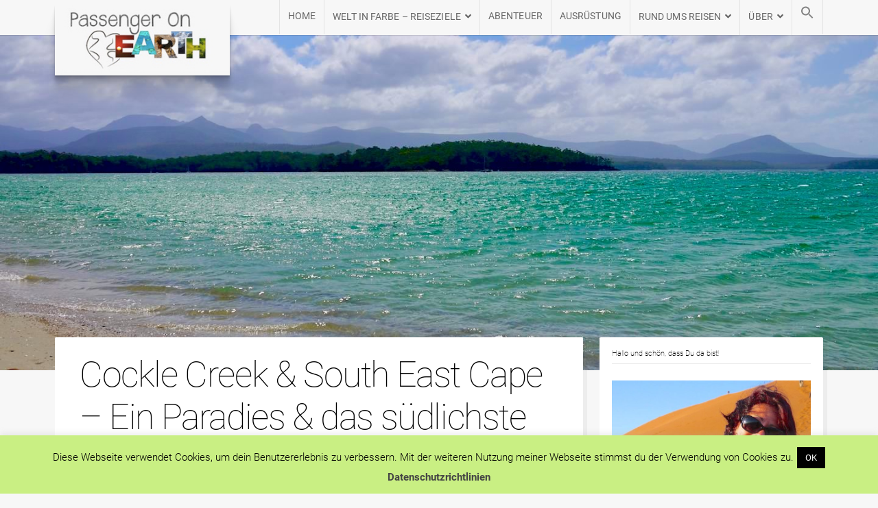

--- FILE ---
content_type: text/html; charset=UTF-8
request_url: https://www.passengeronearth.com/cockle-creek-south-east-cape-paradies-suedlichste-ende-australiens/
body_size: 40500
content:
<!DOCTYPE html>

<html class="no-js" lang="de">

<head>

	<meta charset="UTF-8">
	<meta name="viewport" content="width=device-width, initial-scale=1">
	<link rel="profile" href="http://gmpg.org/xfn/11">

	<meta name='robots' content='index, follow, max-image-preview:large, max-snippet:-1, max-video-preview:-1' />
	<style>img:is([sizes="auto" i], [sizes^="auto," i]) { contain-intrinsic-size: 3000px 1500px }</style>
	
	<!-- This site is optimized with the Yoast SEO plugin v26.4 - https://yoast.com/wordpress/plugins/seo/ -->
	<title>Cockle Creek &amp; South East Cape - Ein Paradies &amp; das südlichste Ende Australiens! - Passenger On Earth</title>
	<meta name="description" content="Cockle Creek - am Südende Australiens stehen, mit Blick auf die grandiose Recherche Bay, inmitten des Southwest NP &amp; Tasmanischer Wildnis - Paradies pur!" />
	<link rel="canonical" href="https://www.passengeronearth.com/cockle-creek-south-east-cape-paradies-suedlichste-ende-australiens/" />
	<meta property="og:locale" content="de_DE" />
	<meta property="og:type" content="article" />
	<meta property="og:title" content="Cockle Creek &amp; South East Cape - Ein Paradies &amp; das südlichste Ende Australiens! - Passenger On Earth" />
	<meta property="og:description" content="Cockle Creek - am Südende Australiens stehen, mit Blick auf die grandiose Recherche Bay, inmitten des Southwest NP &amp; Tasmanischer Wildnis - Paradies pur!" />
	<meta property="og:url" content="https://www.passengeronearth.com/cockle-creek-south-east-cape-paradies-suedlichste-ende-australiens/" />
	<meta property="og:site_name" content="Passenger On Earth" />
	<meta property="article:publisher" content="https://www.facebook.com/PassengerOnEarth" />
	<meta property="article:author" content="https://www.facebook.com/PassengerOnEarth" />
	<meta property="article:published_time" content="2017-02-25T14:35:48+00:00" />
	<meta property="article:modified_time" content="2018-12-11T12:06:28+00:00" />
	<meta property="og:image" content="https://www.passengeronearth.com/wp-content/uploads/2017/02/Recherche-Bay-Cockle-Creek.jpg" />
	<meta property="og:image:width" content="980" />
	<meta property="og:image:height" content="654" />
	<meta property="og:image:type" content="image/jpeg" />
	<meta name="author" content="Petra" />
	<meta name="twitter:label1" content="Verfasst von" />
	<meta name="twitter:data1" content="Petra" />
	<meta name="twitter:label2" content="Geschätzte Lesezeit" />
	<meta name="twitter:data2" content="14 Minuten" />
	<script type="application/ld+json" class="yoast-schema-graph">{"@context":"https://schema.org","@graph":[{"@type":"Article","@id":"https://www.passengeronearth.com/cockle-creek-south-east-cape-paradies-suedlichste-ende-australiens/#article","isPartOf":{"@id":"https://www.passengeronearth.com/cockle-creek-south-east-cape-paradies-suedlichste-ende-australiens/"},"author":{"name":"Petra","@id":"https://www.passengeronearth.com/#/schema/person/69e00d659ea5d846d9032d99383887a5"},"headline":"Cockle Creek &#038; South East Cape &#8211; Ein Paradies &#038; das südlichste Ende Australiens!","datePublished":"2017-02-25T14:35:48+00:00","dateModified":"2018-12-11T12:06:28+00:00","mainEntityOfPage":{"@id":"https://www.passengeronearth.com/cockle-creek-south-east-cape-paradies-suedlichste-ende-australiens/"},"wordCount":2743,"commentCount":3,"publisher":{"@id":"https://www.passengeronearth.com/#/schema/person/69e00d659ea5d846d9032d99383887a5"},"image":{"@id":"https://www.passengeronearth.com/cockle-creek-south-east-cape-paradies-suedlichste-ende-australiens/#primaryimage"},"thumbnailUrl":"https://www.passengeronearth.com/wp-content/uploads/2017/02/Recherche-Bay-Cockle-Creek.jpg","keywords":["UNESCO Welterbe","Wandern Australien"],"articleSection":["Australien","Slideshow","Startseite","Tasmanien","Welt in Farbe"],"inLanguage":"de","potentialAction":[{"@type":"CommentAction","name":"Comment","target":["https://www.passengeronearth.com/cockle-creek-south-east-cape-paradies-suedlichste-ende-australiens/#respond"]}]},{"@type":"WebPage","@id":"https://www.passengeronearth.com/cockle-creek-south-east-cape-paradies-suedlichste-ende-australiens/","url":"https://www.passengeronearth.com/cockle-creek-south-east-cape-paradies-suedlichste-ende-australiens/","name":"Cockle Creek & South East Cape - Ein Paradies & das südlichste Ende Australiens! - Passenger On Earth","isPartOf":{"@id":"https://www.passengeronearth.com/#website"},"primaryImageOfPage":{"@id":"https://www.passengeronearth.com/cockle-creek-south-east-cape-paradies-suedlichste-ende-australiens/#primaryimage"},"image":{"@id":"https://www.passengeronearth.com/cockle-creek-south-east-cape-paradies-suedlichste-ende-australiens/#primaryimage"},"thumbnailUrl":"https://www.passengeronearth.com/wp-content/uploads/2017/02/Recherche-Bay-Cockle-Creek.jpg","datePublished":"2017-02-25T14:35:48+00:00","dateModified":"2018-12-11T12:06:28+00:00","description":"Cockle Creek - am Südende Australiens stehen, mit Blick auf die grandiose Recherche Bay, inmitten des Southwest NP & Tasmanischer Wildnis - Paradies pur!","breadcrumb":{"@id":"https://www.passengeronearth.com/cockle-creek-south-east-cape-paradies-suedlichste-ende-australiens/#breadcrumb"},"inLanguage":"de","potentialAction":[{"@type":"ReadAction","target":["https://www.passengeronearth.com/cockle-creek-south-east-cape-paradies-suedlichste-ende-australiens/"]}]},{"@type":"ImageObject","inLanguage":"de","@id":"https://www.passengeronearth.com/cockle-creek-south-east-cape-paradies-suedlichste-ende-australiens/#primaryimage","url":"https://www.passengeronearth.com/wp-content/uploads/2017/02/Recherche-Bay-Cockle-Creek.jpg","contentUrl":"https://www.passengeronearth.com/wp-content/uploads/2017/02/Recherche-Bay-Cockle-Creek.jpg","width":980,"height":654,"caption":"Überwältigende Sonnen-Wolken-Stimmung: Recherche Bay bei Cockle Creek - Tasmanien"},{"@type":"BreadcrumbList","@id":"https://www.passengeronearth.com/cockle-creek-south-east-cape-paradies-suedlichste-ende-australiens/#breadcrumb","itemListElement":[{"@type":"ListItem","position":1,"name":"Home","item":"https://www.passengeronearth.com/"},{"@type":"ListItem","position":2,"name":"Cockle Creek &#038; South East Cape &#8211; Ein Paradies &#038; das südlichste Ende Australiens!"}]},{"@type":"WebSite","@id":"https://www.passengeronearth.com/#website","url":"https://www.passengeronearth.com/","name":"Passenger On Earth","description":"Foto-Reiseblog für Abenteurer, Naturliebhaber,  Entdecker &amp; Alle, die Welt in Bunt lieben","publisher":{"@id":"https://www.passengeronearth.com/#/schema/person/69e00d659ea5d846d9032d99383887a5"},"potentialAction":[{"@type":"SearchAction","target":{"@type":"EntryPoint","urlTemplate":"https://www.passengeronearth.com/?s={search_term_string}"},"query-input":{"@type":"PropertyValueSpecification","valueRequired":true,"valueName":"search_term_string"}}],"inLanguage":"de"},{"@type":["Person","Organization"],"@id":"https://www.passengeronearth.com/#/schema/person/69e00d659ea5d846d9032d99383887a5","name":"Petra","image":{"@type":"ImageObject","inLanguage":"de","@id":"https://www.passengeronearth.com/#/schema/person/image/","url":"https://www.passengeronearth.com/wp-content/uploads/2015/02/cropped-Logo-test-1.jpg","contentUrl":"https://www.passengeronearth.com/wp-content/uploads/2015/02/cropped-Logo-test-1.jpg","width":280,"height":114,"caption":"Petra"},"logo":{"@id":"https://www.passengeronearth.com/#/schema/person/image/"},"sameAs":["https://www.passengeronearth.com","https://www.facebook.com/PassengerOnEarth","https://www.instagram.com/passengeronearth/"]}]}</script>
	<!-- / Yoast SEO plugin. -->


<link rel='dns-prefetch' href='//www.passengeronearth.com' />
<link rel='dns-prefetch' href='//fonts.googleapis.com' />
<link rel="alternate" type="application/rss+xml" title="Passenger On Earth &raquo; Feed" href="https://www.passengeronearth.com/feed/" />
<link rel="alternate" type="application/rss+xml" title="Passenger On Earth &raquo; Kommentar-Feed" href="https://www.passengeronearth.com/comments/feed/" />
<link rel="alternate" type="application/rss+xml" title="Passenger On Earth &raquo; Cockle Creek &#038; South East Cape &#8211;  Ein Paradies &#038; das südlichste Ende Australiens!-Kommentar-Feed" href="https://www.passengeronearth.com/cockle-creek-south-east-cape-paradies-suedlichste-ende-australiens/feed/" />
		<!-- This site uses the Google Analytics by ExactMetrics plugin v8.10.2 - Using Analytics tracking - https://www.exactmetrics.com/ -->
							<script src="//www.googletagmanager.com/gtag/js?id=G-0F5P33XMV3"  data-cfasync="false" data-wpfc-render="false" type="text/javascript" async></script>
			<script data-cfasync="false" data-wpfc-render="false" type="text/javascript">
				var em_version = '8.10.2';
				var em_track_user = true;
				var em_no_track_reason = '';
								var ExactMetricsDefaultLocations = {"page_location":"https:\/\/www.passengeronearth.com\/cockle-creek-south-east-cape-paradies-suedlichste-ende-australiens\/"};
								if ( typeof ExactMetricsPrivacyGuardFilter === 'function' ) {
					var ExactMetricsLocations = (typeof ExactMetricsExcludeQuery === 'object') ? ExactMetricsPrivacyGuardFilter( ExactMetricsExcludeQuery ) : ExactMetricsPrivacyGuardFilter( ExactMetricsDefaultLocations );
				} else {
					var ExactMetricsLocations = (typeof ExactMetricsExcludeQuery === 'object') ? ExactMetricsExcludeQuery : ExactMetricsDefaultLocations;
				}

								var disableStrs = [
										'ga-disable-G-0F5P33XMV3',
									];

				/* Function to detect opted out users */
				function __gtagTrackerIsOptedOut() {
					for (var index = 0; index < disableStrs.length; index++) {
						if (document.cookie.indexOf(disableStrs[index] + '=true') > -1) {
							return true;
						}
					}

					return false;
				}

				/* Disable tracking if the opt-out cookie exists. */
				if (__gtagTrackerIsOptedOut()) {
					for (var index = 0; index < disableStrs.length; index++) {
						window[disableStrs[index]] = true;
					}
				}

				/* Opt-out function */
				function __gtagTrackerOptout() {
					for (var index = 0; index < disableStrs.length; index++) {
						document.cookie = disableStrs[index] + '=true; expires=Thu, 31 Dec 2099 23:59:59 UTC; path=/';
						window[disableStrs[index]] = true;
					}
				}

				if ('undefined' === typeof gaOptout) {
					function gaOptout() {
						__gtagTrackerOptout();
					}
				}
								window.dataLayer = window.dataLayer || [];

				window.ExactMetricsDualTracker = {
					helpers: {},
					trackers: {},
				};
				if (em_track_user) {
					function __gtagDataLayer() {
						dataLayer.push(arguments);
					}

					function __gtagTracker(type, name, parameters) {
						if (!parameters) {
							parameters = {};
						}

						if (parameters.send_to) {
							__gtagDataLayer.apply(null, arguments);
							return;
						}

						if (type === 'event') {
														parameters.send_to = exactmetrics_frontend.v4_id;
							var hookName = name;
							if (typeof parameters['event_category'] !== 'undefined') {
								hookName = parameters['event_category'] + ':' + name;
							}

							if (typeof ExactMetricsDualTracker.trackers[hookName] !== 'undefined') {
								ExactMetricsDualTracker.trackers[hookName](parameters);
							} else {
								__gtagDataLayer('event', name, parameters);
							}
							
						} else {
							__gtagDataLayer.apply(null, arguments);
						}
					}

					__gtagTracker('js', new Date());
					__gtagTracker('set', {
						'developer_id.dNDMyYj': true,
											});
					if ( ExactMetricsLocations.page_location ) {
						__gtagTracker('set', ExactMetricsLocations);
					}
										__gtagTracker('config', 'G-0F5P33XMV3', {"forceSSL":"true","anonymize_ip":"true"} );
										window.gtag = __gtagTracker;										(function () {
						/* https://developers.google.com/analytics/devguides/collection/analyticsjs/ */
						/* ga and __gaTracker compatibility shim. */
						var noopfn = function () {
							return null;
						};
						var newtracker = function () {
							return new Tracker();
						};
						var Tracker = function () {
							return null;
						};
						var p = Tracker.prototype;
						p.get = noopfn;
						p.set = noopfn;
						p.send = function () {
							var args = Array.prototype.slice.call(arguments);
							args.unshift('send');
							__gaTracker.apply(null, args);
						};
						var __gaTracker = function () {
							var len = arguments.length;
							if (len === 0) {
								return;
							}
							var f = arguments[len - 1];
							if (typeof f !== 'object' || f === null || typeof f.hitCallback !== 'function') {
								if ('send' === arguments[0]) {
									var hitConverted, hitObject = false, action;
									if ('event' === arguments[1]) {
										if ('undefined' !== typeof arguments[3]) {
											hitObject = {
												'eventAction': arguments[3],
												'eventCategory': arguments[2],
												'eventLabel': arguments[4],
												'value': arguments[5] ? arguments[5] : 1,
											}
										}
									}
									if ('pageview' === arguments[1]) {
										if ('undefined' !== typeof arguments[2]) {
											hitObject = {
												'eventAction': 'page_view',
												'page_path': arguments[2],
											}
										}
									}
									if (typeof arguments[2] === 'object') {
										hitObject = arguments[2];
									}
									if (typeof arguments[5] === 'object') {
										Object.assign(hitObject, arguments[5]);
									}
									if ('undefined' !== typeof arguments[1].hitType) {
										hitObject = arguments[1];
										if ('pageview' === hitObject.hitType) {
											hitObject.eventAction = 'page_view';
										}
									}
									if (hitObject) {
										action = 'timing' === arguments[1].hitType ? 'timing_complete' : hitObject.eventAction;
										hitConverted = mapArgs(hitObject);
										__gtagTracker('event', action, hitConverted);
									}
								}
								return;
							}

							function mapArgs(args) {
								var arg, hit = {};
								var gaMap = {
									'eventCategory': 'event_category',
									'eventAction': 'event_action',
									'eventLabel': 'event_label',
									'eventValue': 'event_value',
									'nonInteraction': 'non_interaction',
									'timingCategory': 'event_category',
									'timingVar': 'name',
									'timingValue': 'value',
									'timingLabel': 'event_label',
									'page': 'page_path',
									'location': 'page_location',
									'title': 'page_title',
									'referrer' : 'page_referrer',
								};
								for (arg in args) {
																		if (!(!args.hasOwnProperty(arg) || !gaMap.hasOwnProperty(arg))) {
										hit[gaMap[arg]] = args[arg];
									} else {
										hit[arg] = args[arg];
									}
								}
								return hit;
							}

							try {
								f.hitCallback();
							} catch (ex) {
							}
						};
						__gaTracker.create = newtracker;
						__gaTracker.getByName = newtracker;
						__gaTracker.getAll = function () {
							return [];
						};
						__gaTracker.remove = noopfn;
						__gaTracker.loaded = true;
						window['__gaTracker'] = __gaTracker;
					})();
									} else {
										console.log("");
					(function () {
						function __gtagTracker() {
							return null;
						}

						window['__gtagTracker'] = __gtagTracker;
						window['gtag'] = __gtagTracker;
					})();
									}
			</script>
							<!-- / Google Analytics by ExactMetrics -->
		<script type="text/javascript">
/* <![CDATA[ */
window._wpemojiSettings = {"baseUrl":"https:\/\/s.w.org\/images\/core\/emoji\/16.0.1\/72x72\/","ext":".png","svgUrl":"https:\/\/s.w.org\/images\/core\/emoji\/16.0.1\/svg\/","svgExt":".svg","source":{"concatemoji":"https:\/\/www.passengeronearth.com\/wp-includes\/js\/wp-emoji-release.min.js?ver=6.8.3"}};
/*! This file is auto-generated */
!function(s,n){var o,i,e;function c(e){try{var t={supportTests:e,timestamp:(new Date).valueOf()};sessionStorage.setItem(o,JSON.stringify(t))}catch(e){}}function p(e,t,n){e.clearRect(0,0,e.canvas.width,e.canvas.height),e.fillText(t,0,0);var t=new Uint32Array(e.getImageData(0,0,e.canvas.width,e.canvas.height).data),a=(e.clearRect(0,0,e.canvas.width,e.canvas.height),e.fillText(n,0,0),new Uint32Array(e.getImageData(0,0,e.canvas.width,e.canvas.height).data));return t.every(function(e,t){return e===a[t]})}function u(e,t){e.clearRect(0,0,e.canvas.width,e.canvas.height),e.fillText(t,0,0);for(var n=e.getImageData(16,16,1,1),a=0;a<n.data.length;a++)if(0!==n.data[a])return!1;return!0}function f(e,t,n,a){switch(t){case"flag":return n(e,"\ud83c\udff3\ufe0f\u200d\u26a7\ufe0f","\ud83c\udff3\ufe0f\u200b\u26a7\ufe0f")?!1:!n(e,"\ud83c\udde8\ud83c\uddf6","\ud83c\udde8\u200b\ud83c\uddf6")&&!n(e,"\ud83c\udff4\udb40\udc67\udb40\udc62\udb40\udc65\udb40\udc6e\udb40\udc67\udb40\udc7f","\ud83c\udff4\u200b\udb40\udc67\u200b\udb40\udc62\u200b\udb40\udc65\u200b\udb40\udc6e\u200b\udb40\udc67\u200b\udb40\udc7f");case"emoji":return!a(e,"\ud83e\udedf")}return!1}function g(e,t,n,a){var r="undefined"!=typeof WorkerGlobalScope&&self instanceof WorkerGlobalScope?new OffscreenCanvas(300,150):s.createElement("canvas"),o=r.getContext("2d",{willReadFrequently:!0}),i=(o.textBaseline="top",o.font="600 32px Arial",{});return e.forEach(function(e){i[e]=t(o,e,n,a)}),i}function t(e){var t=s.createElement("script");t.src=e,t.defer=!0,s.head.appendChild(t)}"undefined"!=typeof Promise&&(o="wpEmojiSettingsSupports",i=["flag","emoji"],n.supports={everything:!0,everythingExceptFlag:!0},e=new Promise(function(e){s.addEventListener("DOMContentLoaded",e,{once:!0})}),new Promise(function(t){var n=function(){try{var e=JSON.parse(sessionStorage.getItem(o));if("object"==typeof e&&"number"==typeof e.timestamp&&(new Date).valueOf()<e.timestamp+604800&&"object"==typeof e.supportTests)return e.supportTests}catch(e){}return null}();if(!n){if("undefined"!=typeof Worker&&"undefined"!=typeof OffscreenCanvas&&"undefined"!=typeof URL&&URL.createObjectURL&&"undefined"!=typeof Blob)try{var e="postMessage("+g.toString()+"("+[JSON.stringify(i),f.toString(),p.toString(),u.toString()].join(",")+"));",a=new Blob([e],{type:"text/javascript"}),r=new Worker(URL.createObjectURL(a),{name:"wpTestEmojiSupports"});return void(r.onmessage=function(e){c(n=e.data),r.terminate(),t(n)})}catch(e){}c(n=g(i,f,p,u))}t(n)}).then(function(e){for(var t in e)n.supports[t]=e[t],n.supports.everything=n.supports.everything&&n.supports[t],"flag"!==t&&(n.supports.everythingExceptFlag=n.supports.everythingExceptFlag&&n.supports[t]);n.supports.everythingExceptFlag=n.supports.everythingExceptFlag&&!n.supports.flag,n.DOMReady=!1,n.readyCallback=function(){n.DOMReady=!0}}).then(function(){return e}).then(function(){var e;n.supports.everything||(n.readyCallback(),(e=n.source||{}).concatemoji?t(e.concatemoji):e.wpemoji&&e.twemoji&&(t(e.twemoji),t(e.wpemoji)))}))}((window,document),window._wpemojiSettings);
/* ]]> */
</script>
<style id='wp-emoji-styles-inline-css' type='text/css'>

	img.wp-smiley, img.emoji {
		display: inline !important;
		border: none !important;
		box-shadow: none !important;
		height: 1em !important;
		width: 1em !important;
		margin: 0 0.07em !important;
		vertical-align: -0.1em !important;
		background: none !important;
		padding: 0 !important;
	}
</style>
<link rel='stylesheet' id='wp-block-library-css' href='https://www.passengeronearth.com/wp-includes/css/dist/block-library/style.min.css?ver=6.8.3' type='text/css' media='all' />
<style id='classic-theme-styles-inline-css' type='text/css'>
/*! This file is auto-generated */
.wp-block-button__link{color:#fff;background-color:#32373c;border-radius:9999px;box-shadow:none;text-decoration:none;padding:calc(.667em + 2px) calc(1.333em + 2px);font-size:1.125em}.wp-block-file__button{background:#32373c;color:#fff;text-decoration:none}
</style>
<style id='global-styles-inline-css' type='text/css'>
:root{--wp--preset--aspect-ratio--square: 1;--wp--preset--aspect-ratio--4-3: 4/3;--wp--preset--aspect-ratio--3-4: 3/4;--wp--preset--aspect-ratio--3-2: 3/2;--wp--preset--aspect-ratio--2-3: 2/3;--wp--preset--aspect-ratio--16-9: 16/9;--wp--preset--aspect-ratio--9-16: 9/16;--wp--preset--color--black: #000000;--wp--preset--color--cyan-bluish-gray: #abb8c3;--wp--preset--color--white: #ffffff;--wp--preset--color--pale-pink: #f78da7;--wp--preset--color--vivid-red: #cf2e2e;--wp--preset--color--luminous-vivid-orange: #ff6900;--wp--preset--color--luminous-vivid-amber: #fcb900;--wp--preset--color--light-green-cyan: #7bdcb5;--wp--preset--color--vivid-green-cyan: #00d084;--wp--preset--color--pale-cyan-blue: #8ed1fc;--wp--preset--color--vivid-cyan-blue: #0693e3;--wp--preset--color--vivid-purple: #9b51e0;--wp--preset--gradient--vivid-cyan-blue-to-vivid-purple: linear-gradient(135deg,rgba(6,147,227,1) 0%,rgb(155,81,224) 100%);--wp--preset--gradient--light-green-cyan-to-vivid-green-cyan: linear-gradient(135deg,rgb(122,220,180) 0%,rgb(0,208,130) 100%);--wp--preset--gradient--luminous-vivid-amber-to-luminous-vivid-orange: linear-gradient(135deg,rgba(252,185,0,1) 0%,rgba(255,105,0,1) 100%);--wp--preset--gradient--luminous-vivid-orange-to-vivid-red: linear-gradient(135deg,rgba(255,105,0,1) 0%,rgb(207,46,46) 100%);--wp--preset--gradient--very-light-gray-to-cyan-bluish-gray: linear-gradient(135deg,rgb(238,238,238) 0%,rgb(169,184,195) 100%);--wp--preset--gradient--cool-to-warm-spectrum: linear-gradient(135deg,rgb(74,234,220) 0%,rgb(151,120,209) 20%,rgb(207,42,186) 40%,rgb(238,44,130) 60%,rgb(251,105,98) 80%,rgb(254,248,76) 100%);--wp--preset--gradient--blush-light-purple: linear-gradient(135deg,rgb(255,206,236) 0%,rgb(152,150,240) 100%);--wp--preset--gradient--blush-bordeaux: linear-gradient(135deg,rgb(254,205,165) 0%,rgb(254,45,45) 50%,rgb(107,0,62) 100%);--wp--preset--gradient--luminous-dusk: linear-gradient(135deg,rgb(255,203,112) 0%,rgb(199,81,192) 50%,rgb(65,88,208) 100%);--wp--preset--gradient--pale-ocean: linear-gradient(135deg,rgb(255,245,203) 0%,rgb(182,227,212) 50%,rgb(51,167,181) 100%);--wp--preset--gradient--electric-grass: linear-gradient(135deg,rgb(202,248,128) 0%,rgb(113,206,126) 100%);--wp--preset--gradient--midnight: linear-gradient(135deg,rgb(2,3,129) 0%,rgb(40,116,252) 100%);--wp--preset--font-size--small: 13px;--wp--preset--font-size--medium: 20px;--wp--preset--font-size--large: 36px;--wp--preset--font-size--x-large: 42px;--wp--preset--spacing--20: 0.44rem;--wp--preset--spacing--30: 0.67rem;--wp--preset--spacing--40: 1rem;--wp--preset--spacing--50: 1.5rem;--wp--preset--spacing--60: 2.25rem;--wp--preset--spacing--70: 3.38rem;--wp--preset--spacing--80: 5.06rem;--wp--preset--shadow--natural: 6px 6px 9px rgba(0, 0, 0, 0.2);--wp--preset--shadow--deep: 12px 12px 50px rgba(0, 0, 0, 0.4);--wp--preset--shadow--sharp: 6px 6px 0px rgba(0, 0, 0, 0.2);--wp--preset--shadow--outlined: 6px 6px 0px -3px rgba(255, 255, 255, 1), 6px 6px rgba(0, 0, 0, 1);--wp--preset--shadow--crisp: 6px 6px 0px rgba(0, 0, 0, 1);}:where(.is-layout-flex){gap: 0.5em;}:where(.is-layout-grid){gap: 0.5em;}body .is-layout-flex{display: flex;}.is-layout-flex{flex-wrap: wrap;align-items: center;}.is-layout-flex > :is(*, div){margin: 0;}body .is-layout-grid{display: grid;}.is-layout-grid > :is(*, div){margin: 0;}:where(.wp-block-columns.is-layout-flex){gap: 2em;}:where(.wp-block-columns.is-layout-grid){gap: 2em;}:where(.wp-block-post-template.is-layout-flex){gap: 1.25em;}:where(.wp-block-post-template.is-layout-grid){gap: 1.25em;}.has-black-color{color: var(--wp--preset--color--black) !important;}.has-cyan-bluish-gray-color{color: var(--wp--preset--color--cyan-bluish-gray) !important;}.has-white-color{color: var(--wp--preset--color--white) !important;}.has-pale-pink-color{color: var(--wp--preset--color--pale-pink) !important;}.has-vivid-red-color{color: var(--wp--preset--color--vivid-red) !important;}.has-luminous-vivid-orange-color{color: var(--wp--preset--color--luminous-vivid-orange) !important;}.has-luminous-vivid-amber-color{color: var(--wp--preset--color--luminous-vivid-amber) !important;}.has-light-green-cyan-color{color: var(--wp--preset--color--light-green-cyan) !important;}.has-vivid-green-cyan-color{color: var(--wp--preset--color--vivid-green-cyan) !important;}.has-pale-cyan-blue-color{color: var(--wp--preset--color--pale-cyan-blue) !important;}.has-vivid-cyan-blue-color{color: var(--wp--preset--color--vivid-cyan-blue) !important;}.has-vivid-purple-color{color: var(--wp--preset--color--vivid-purple) !important;}.has-black-background-color{background-color: var(--wp--preset--color--black) !important;}.has-cyan-bluish-gray-background-color{background-color: var(--wp--preset--color--cyan-bluish-gray) !important;}.has-white-background-color{background-color: var(--wp--preset--color--white) !important;}.has-pale-pink-background-color{background-color: var(--wp--preset--color--pale-pink) !important;}.has-vivid-red-background-color{background-color: var(--wp--preset--color--vivid-red) !important;}.has-luminous-vivid-orange-background-color{background-color: var(--wp--preset--color--luminous-vivid-orange) !important;}.has-luminous-vivid-amber-background-color{background-color: var(--wp--preset--color--luminous-vivid-amber) !important;}.has-light-green-cyan-background-color{background-color: var(--wp--preset--color--light-green-cyan) !important;}.has-vivid-green-cyan-background-color{background-color: var(--wp--preset--color--vivid-green-cyan) !important;}.has-pale-cyan-blue-background-color{background-color: var(--wp--preset--color--pale-cyan-blue) !important;}.has-vivid-cyan-blue-background-color{background-color: var(--wp--preset--color--vivid-cyan-blue) !important;}.has-vivid-purple-background-color{background-color: var(--wp--preset--color--vivid-purple) !important;}.has-black-border-color{border-color: var(--wp--preset--color--black) !important;}.has-cyan-bluish-gray-border-color{border-color: var(--wp--preset--color--cyan-bluish-gray) !important;}.has-white-border-color{border-color: var(--wp--preset--color--white) !important;}.has-pale-pink-border-color{border-color: var(--wp--preset--color--pale-pink) !important;}.has-vivid-red-border-color{border-color: var(--wp--preset--color--vivid-red) !important;}.has-luminous-vivid-orange-border-color{border-color: var(--wp--preset--color--luminous-vivid-orange) !important;}.has-luminous-vivid-amber-border-color{border-color: var(--wp--preset--color--luminous-vivid-amber) !important;}.has-light-green-cyan-border-color{border-color: var(--wp--preset--color--light-green-cyan) !important;}.has-vivid-green-cyan-border-color{border-color: var(--wp--preset--color--vivid-green-cyan) !important;}.has-pale-cyan-blue-border-color{border-color: var(--wp--preset--color--pale-cyan-blue) !important;}.has-vivid-cyan-blue-border-color{border-color: var(--wp--preset--color--vivid-cyan-blue) !important;}.has-vivid-purple-border-color{border-color: var(--wp--preset--color--vivid-purple) !important;}.has-vivid-cyan-blue-to-vivid-purple-gradient-background{background: var(--wp--preset--gradient--vivid-cyan-blue-to-vivid-purple) !important;}.has-light-green-cyan-to-vivid-green-cyan-gradient-background{background: var(--wp--preset--gradient--light-green-cyan-to-vivid-green-cyan) !important;}.has-luminous-vivid-amber-to-luminous-vivid-orange-gradient-background{background: var(--wp--preset--gradient--luminous-vivid-amber-to-luminous-vivid-orange) !important;}.has-luminous-vivid-orange-to-vivid-red-gradient-background{background: var(--wp--preset--gradient--luminous-vivid-orange-to-vivid-red) !important;}.has-very-light-gray-to-cyan-bluish-gray-gradient-background{background: var(--wp--preset--gradient--very-light-gray-to-cyan-bluish-gray) !important;}.has-cool-to-warm-spectrum-gradient-background{background: var(--wp--preset--gradient--cool-to-warm-spectrum) !important;}.has-blush-light-purple-gradient-background{background: var(--wp--preset--gradient--blush-light-purple) !important;}.has-blush-bordeaux-gradient-background{background: var(--wp--preset--gradient--blush-bordeaux) !important;}.has-luminous-dusk-gradient-background{background: var(--wp--preset--gradient--luminous-dusk) !important;}.has-pale-ocean-gradient-background{background: var(--wp--preset--gradient--pale-ocean) !important;}.has-electric-grass-gradient-background{background: var(--wp--preset--gradient--electric-grass) !important;}.has-midnight-gradient-background{background: var(--wp--preset--gradient--midnight) !important;}.has-small-font-size{font-size: var(--wp--preset--font-size--small) !important;}.has-medium-font-size{font-size: var(--wp--preset--font-size--medium) !important;}.has-large-font-size{font-size: var(--wp--preset--font-size--large) !important;}.has-x-large-font-size{font-size: var(--wp--preset--font-size--x-large) !important;}
:where(.wp-block-post-template.is-layout-flex){gap: 1.25em;}:where(.wp-block-post-template.is-layout-grid){gap: 1.25em;}
:where(.wp-block-columns.is-layout-flex){gap: 2em;}:where(.wp-block-columns.is-layout-grid){gap: 2em;}
:root :where(.wp-block-pullquote){font-size: 1.5em;line-height: 1.6;}
</style>
<link rel='stylesheet' id='cookie-law-info-css' href='https://www.passengeronearth.com/wp-content/plugins/cookie-law-info/legacy/public/css/cookie-law-info-public.css?ver=3.3.6' type='text/css' media='all' />
<link rel='stylesheet' id='cookie-law-info-gdpr-css' href='https://www.passengeronearth.com/wp-content/plugins/cookie-law-info/legacy/public/css/cookie-law-info-gdpr.css?ver=3.3.6' type='text/css' media='all' />
<link rel='stylesheet' id='toc-screen-css' href='https://www.passengeronearth.com/wp-content/plugins/table-of-contents-plus/screen.min.css?ver=2002' type='text/css' media='all' />
<link rel='stylesheet' id='ivory-search-styles-css' href='https://www.passengeronearth.com/wp-content/plugins/add-search-to-menu/public/css/ivory-search.min.css?ver=5.5.12' type='text/css' media='all' />
<link rel='stylesheet' id='parent-style-css' href='https://www.passengeronearth.com/wp-content/themes/organic_adventure/style.css?ver=6.8.3' type='text/css' media='all' />
<link rel='stylesheet' id='organic-adventure-style-css' href='https://www.passengeronearth.com/wp-content/themes/organic_adventure-child/style.css?ver=1.0' type='text/css' media='all' />
<link rel='stylesheet' id='organic-adventure-style-mobile-css' href='https://www.passengeronearth.com/wp-content/themes/organic_adventure/assets/css/style-mobile.css?ver=1.0' type='text/css' media='all' />
<link rel='stylesheet' id='organic-adventure-font-awesome-css' href='https://www.passengeronearth.com/wp-content/themes/organic_adventure/assets/css/font-awesome.css?ver=5.15.2' type='text/css' media='all' />

<link rel='stylesheet' id='yarpp-thumbnails-css' href='https://www.passengeronearth.com/wp-content/plugins/yet-another-related-posts-plugin/style/styles_thumbnails.css?ver=5.30.11' type='text/css' media='all' />
<style id='yarpp-thumbnails-inline-css' type='text/css'>
.yarpp-thumbnails-horizontal .yarpp-thumbnail {width: 130px;height: 170px;margin: 5px;margin-left: 0px;}.yarpp-thumbnail > img, .yarpp-thumbnail-default {width: 120px;height: 120px;margin: 5px;}.yarpp-thumbnails-horizontal .yarpp-thumbnail-title {margin: 7px;margin-top: 0px;width: 120px;}.yarpp-thumbnail-default > img {min-height: 120px;min-width: 120px;}
</style>
<link rel='stylesheet' id='custom-style-css' href='https://www.passengeronearth.com/wp-content/themes/organic_adventure-child/custom.css?ver=6.8.3' type='text/css' media='all' />
<script type="text/javascript" src="https://www.passengeronearth.com/wp-content/plugins/google-analytics-dashboard-for-wp/assets/js/frontend-gtag.js?ver=8.10.2" id="exactmetrics-frontend-script-js" async="async" data-wp-strategy="async"></script>
<script data-cfasync="false" data-wpfc-render="false" type="text/javascript" id='exactmetrics-frontend-script-js-extra'>/* <![CDATA[ */
var exactmetrics_frontend = {"js_events_tracking":"true","download_extensions":"zip,mp3,mpeg,pdf,docx,pptx,xlsx,rar","inbound_paths":"[{\"path\":\"\\\/go\\\/\",\"label\":\"affiliate\"},{\"path\":\"\\\/recommend\\\/\",\"label\":\"affiliate\"}]","home_url":"https:\/\/www.passengeronearth.com","hash_tracking":"false","v4_id":"G-0F5P33XMV3"};/* ]]> */
</script>
<script type="text/javascript" src="https://www.passengeronearth.com/wp-includes/js/jquery/jquery.min.js?ver=3.7.1" id="jquery-core-js"></script>
<script type="text/javascript" src="https://www.passengeronearth.com/wp-includes/js/jquery/jquery-migrate.min.js?ver=3.4.1" id="jquery-migrate-js"></script>
<script type="text/javascript" id="cookie-law-info-js-extra">
/* <![CDATA[ */
var Cli_Data = {"nn_cookie_ids":[],"cookielist":[],"non_necessary_cookies":[],"ccpaEnabled":"","ccpaRegionBased":"","ccpaBarEnabled":"","strictlyEnabled":["necessary","obligatoire"],"ccpaType":"gdpr","js_blocking":"","custom_integration":"","triggerDomRefresh":"","secure_cookies":""};
var cli_cookiebar_settings = {"animate_speed_hide":"500","animate_speed_show":"500","background":"#c9ef83","border":"#444","border_on":"","button_1_button_colour":"#000","button_1_button_hover":"#000000","button_1_link_colour":"#fff","button_1_as_button":"1","button_1_new_win":"","button_2_button_colour":"#333","button_2_button_hover":"#292929","button_2_link_colour":"#444","button_2_as_button":"","button_2_hidebar":"1","button_3_button_colour":"#000","button_3_button_hover":"#000000","button_3_link_colour":"#fff","button_3_as_button":"1","button_3_new_win":"","button_4_button_colour":"#000","button_4_button_hover":"#000000","button_4_link_colour":"#fff","button_4_as_button":"1","button_7_button_colour":"#61a229","button_7_button_hover":"#4e8221","button_7_link_colour":"#fff","button_7_as_button":"1","button_7_new_win":"","font_family":"inherit","header_fix":"","notify_animate_hide":"1","notify_animate_show":"1","notify_div_id":"#cookie-law-info-bar","notify_position_horizontal":"right","notify_position_vertical":"bottom","scroll_close":"","scroll_close_reload":"","accept_close_reload":"","reject_close_reload":"","showagain_tab":"","showagain_background":"#fff","showagain_border":"#000","showagain_div_id":"#cookie-law-info-again","showagain_x_position":"100px","text":"#000","show_once_yn":"","show_once":"10000","logging_on":"","as_popup":"","popup_overlay":"1","bar_heading_text":"","cookie_bar_as":"banner","popup_showagain_position":"bottom-right","widget_position":"left"};
var log_object = {"ajax_url":"https:\/\/www.passengeronearth.com\/wp-admin\/admin-ajax.php"};
/* ]]> */
</script>
<script type="text/javascript" src="https://www.passengeronearth.com/wp-content/plugins/cookie-law-info/legacy/public/js/cookie-law-info-public.js?ver=3.3.6" id="cookie-law-info-js"></script>
<script type="text/javascript" src="https://www.passengeronearth.com/wp-content/themes/organic_adventure/assets/js/jquery.flexslider.js?ver=3.0" id="organic-adventure-flexslider-js"></script>
<link rel="https://api.w.org/" href="https://www.passengeronearth.com/wp-json/" /><link rel="alternate" title="JSON" type="application/json" href="https://www.passengeronearth.com/wp-json/wp/v2/posts/20495" /><link rel="EditURI" type="application/rsd+xml" title="RSD" href="https://www.passengeronearth.com/xmlrpc.php?rsd" />
<meta name="generator" content="WordPress 6.8.3" />
<link rel='shortlink' href='https://www.passengeronearth.com/?p=20495' />
<link rel="alternate" title="oEmbed (JSON)" type="application/json+oembed" href="https://www.passengeronearth.com/wp-json/oembed/1.0/embed?url=https%3A%2F%2Fwww.passengeronearth.com%2Fcockle-creek-south-east-cape-paradies-suedlichste-ende-australiens%2F" />
<link rel="alternate" title="oEmbed (XML)" type="text/xml+oembed" href="https://www.passengeronearth.com/wp-json/oembed/1.0/embed?url=https%3A%2F%2Fwww.passengeronearth.com%2Fcockle-creek-south-east-cape-paradies-suedlichste-ende-australiens%2F&#038;format=xml" />
<style type="text/css">div#toc_container ul li {font-size: 90%;}</style><style type="text/css" id="custom-background-css">
body.custom-background { background-color: #f7f7f7; }
</style>
	<link rel="icon" href="https://www.passengeronearth.com/wp-content/uploads/2015/09/cropped-Favicon-260x260-1-32x32.png" sizes="32x32" />
<link rel="icon" href="https://www.passengeronearth.com/wp-content/uploads/2015/09/cropped-Favicon-260x260-1-192x192.png" sizes="192x192" />
<link rel="apple-touch-icon" href="https://www.passengeronearth.com/wp-content/uploads/2015/09/cropped-Favicon-260x260-1-180x180.png" />
<meta name="msapplication-TileImage" content="https://www.passengeronearth.com/wp-content/uploads/2015/09/cropped-Favicon-260x260-1-270x270.png" />

<style type="text/css" media="screen">

		.wp-custom-header {
		background-image: url('https://www.passengeronearth.com/wp-content/uploads/2015/01/cropped-Standard-Banner.jpg');
	}
	
		.profile-img {
		background-image: url('https://www.passengeronearth.com/wp-content/themes/organic_adventure/images/default-profile.jpg');
	}
	
	.site-description {
			}

	#header, #navigation, .menu ul.sub-menu, .menu ul.children, .site-header-cart .widget_shopping_cart {
		background-color: #f7f7f7;	}

	#navigation a, #navigation a:link, #navigation a:visited {
		color: #666666;	}

	#navigation a:hover, #navigation a:focus, #navigation a:active {
		color: #000000;	}

	a, a:link, a:visited, .widget ul.menu li a {
		color: #37af00;	}

	a:hover, a:focus, a:active,
	.widget ul.menu li a:hover, .widget ul.menu li ul.sub-menu li a:hover,
	.widget ul.menu .current_page_item a, .widget ul.menu .current-menu-item a {
		color: #159141;	}

	h1 a, h2 a, h3 a, h4 a, h5 a, h6 a,
	h1 a:link, h2 a:link, h3 a:link, h4 a:link, h5 a:link, h6 a:link,
	h1 a:visited, h2 a:visited, h3 a:visited, h4 a:visited, h5 a:visited, h6 a:visited {
		color: #37af00;	}

	h1 a:hover, h2 a:hover, h3 a:hover, h4 a:hover, h5 a:hover, h6 a:hover,
	h1 a:focus, h2 a:focus, h3 a:focus, h4 a:focus, h5 a:focus, h6 a:focus,
	h1 a:active, h2 a:active, h3 a:active, h4 a:active, h5 a:active, h6 a:active,
	#slideshow .headline a:hover, #slideshow .headline a:focus, #slideshow .headline a:active {
		color: #159141;	}

	button:hover, .button:hover, a.button:hover, a.button:focus, a.button:active,
	a.more-link:hover, a.more-link:active, a.more-link:focus,
	.reply a:hover, .reply a:active, .reply a:focus, .sidr ul > li:hover,
	#searchsubmit:hover, #prevLink a:hover, #nextLink a:hover, input[type=submit]:hover, #submit:hover, input#submit:hover, input.button:hover,
	.woocommerce #respond input#submit:hover, .woocommerce a.button:hover, .woocommerce button.button:hover, .woocommerce input.button:hover {
		background-color: #37af00;	}
	.intro {
		border-top-color: #37af00;	}
	.menu a:focus, .menu a:hover, .menu a:active {
		border-bottom-color: #37af00;	}

	
	h1, h2, h3, h4, h5, h6, .site-description {
		font-family: 'Roboto', Arial, sans-serif;	}
	body, table, form {
		font-family: 'Roboto', Arial, sans-serif;	}
	.site-title {
		font-family: 'Roboto', serif;	}
	#navigation, button, .button, .reply a, input[type=submit], .sidr li a {
		font-family: 'Roboto', serif;	}
	.site-title {
		font-weight: bold;	}

</style>

<style type="text/css" media="screen">.is-menu path.search-icon-path { fill: #848484;}body .popup-search-close:after, body .search-close:after { border-color: #848484;}body .popup-search-close:before, body .search-close:before { border-color: #848484;}</style>			<style type="text/css">
					</style>
		
</head>

<body class="wp-singular post-template-default single single-post postid-20495 single-format-standard custom-background wp-custom-logo wp-theme-organic_adventure wp-child-theme-organic_adventure-child organic_adventure adventure-has-logo adventure-logo-overlay adventure-header-active adventure-header-video-inactive adventure-no-img adventure-singular adventure-right-sidebar adventure-no-left-sidebar adventure-sidebar-inactive adventure-relative-text">


<!-- BEGIN #wrap -->
<div id="wrap">

	<!-- BEGIN #header -->
	<div id="header">

		<!-- BEGIN .nav-row -->
		<div class="nav-row">

			
				<div id="site-logo">

					
<style>
.custom-logo {
	height: 104px;
	max-height: 480px;
	max-width: 480px;
	width: 255px;
}
</style><a href="https://www.passengeronearth.com/" class="custom-logo-link" rel="home"><img width="280" height="114" src="https://www.passengeronearth.com/wp-content/uploads/2015/02/cropped-Logo-test-1.jpg" class="custom-logo" alt="Passenger On Earth" decoding="async" /></a>
											<p class="logo-text">Passenger On Earth</p>
					
				</div>

			
			<!-- BEGIN #navigation -->
			<nav id="navigation" class="navigation-main" role="navigation" aria-label="Primary Navigation">

				<ul id="menu-header-menu-deutsch" class="menu-container menu" role="menubar"><li id="menu-item-32852" class="menu-item menu-item-type-custom menu-item-object-custom menu-item-home menu-item-32852"><a href="https://www.passengeronearth.com/">HOME</a></li>
<li id="menu-item-49" class="menu-item menu-item-type-taxonomy menu-item-object-category current-post-ancestor current-menu-parent current-post-parent menu-item-has-children menu-item-49" aria-haspopup="true" aria-expanded="false" tabindex="0"><a href="https://www.passengeronearth.com/destinationen/">WELT IN FARBE &#8211; REISEZIELE</a>
<ul class="sub-menu">
	<li id="menu-item-420" class="menu-item menu-item-type-post_type menu-item-object-page menu-item-420"><a href="https://www.passengeronearth.com/weltkarte/">Meine Weltkarte</a></li>
	<li id="menu-item-7610" class="menu-item menu-item-type-taxonomy menu-item-object-category current-post-ancestor current-menu-parent current-post-parent menu-item-has-children menu-item-7610" aria-haspopup="true" aria-expanded="false" tabindex="0"><a href="https://www.passengeronearth.com/destinationen/australien/">Australien</a>
	<ul class="sub-menu">
		<li id="menu-item-7615" class="menu-item menu-item-type-taxonomy menu-item-object-category menu-item-7615"><a href="https://www.passengeronearth.com/destinationen/australien/new-south-wales/">New South Wales</a></li>
		<li id="menu-item-11658" class="menu-item menu-item-type-taxonomy menu-item-object-category menu-item-11658"><a href="https://www.passengeronearth.com/destinationen/australien/south-australia/">South Australia</a></li>
		<li id="menu-item-7614" class="menu-item menu-item-type-taxonomy menu-item-object-category menu-item-7614"><a href="https://www.passengeronearth.com/destinationen/australien/victoria/">Victoria</a></li>
		<li id="menu-item-12111" class="menu-item menu-item-type-taxonomy menu-item-object-category menu-item-12111"><a href="https://www.passengeronearth.com/destinationen/australien/western-australia/">Western Australia</a></li>
		<li id="menu-item-11041" class="menu-item menu-item-type-taxonomy menu-item-object-category menu-item-11041"><a href="https://www.passengeronearth.com/destinationen/australien/northern-territory/">Northern Territory</a></li>
		<li id="menu-item-8493" class="menu-item menu-item-type-taxonomy menu-item-object-category menu-item-8493"><a href="https://www.passengeronearth.com/destinationen/australien/queensland/">Queensland</a></li>
		<li id="menu-item-16466" class="menu-item menu-item-type-taxonomy menu-item-object-category current-post-ancestor current-menu-parent current-post-parent menu-item-16466"><a href="https://www.passengeronearth.com/destinationen/australien/tasmanien/">Tasmanien</a></li>
	</ul>
</li>
	<li id="menu-item-7611" class="menu-item menu-item-type-taxonomy menu-item-object-category menu-item-has-children menu-item-7611" aria-haspopup="true" aria-expanded="false" tabindex="0"><a href="https://www.passengeronearth.com/destinationen/neuseeland/">Neuseeland</a>
	<ul class="sub-menu">
		<li id="menu-item-7612" class="menu-item menu-item-type-taxonomy menu-item-object-category menu-item-7612"><a href="https://www.passengeronearth.com/destinationen/neuseeland/nordinsel/">Nordinsel</a></li>
		<li id="menu-item-7613" class="menu-item menu-item-type-taxonomy menu-item-object-category menu-item-7613"><a href="https://www.passengeronearth.com/destinationen/neuseeland/suedinsel/">Südinsel</a></li>
	</ul>
</li>
	<li id="menu-item-11376" class="menu-item menu-item-type-taxonomy menu-item-object-category menu-item-has-children menu-item-11376" aria-haspopup="true" aria-expanded="false" tabindex="0"><a href="https://www.passengeronearth.com/destinationen/europa/">Europa</a>
	<ul class="sub-menu">
		<li id="menu-item-27097" class="menu-item menu-item-type-taxonomy menu-item-object-category menu-item-has-children menu-item-27097" aria-haspopup="true" aria-expanded="false" tabindex="0"><a href="https://www.passengeronearth.com/destinationen/europa/azoren/">Azoren</a>
		<ul class="sub-menu">
			<li id="menu-item-27111" class="menu-item menu-item-type-taxonomy menu-item-object-category menu-item-27111"><a href="https://www.passengeronearth.com/destinationen/europa/azoren/sao-miguel/">Sao Miguel</a></li>
			<li id="menu-item-27517" class="menu-item menu-item-type-taxonomy menu-item-object-category menu-item-27517"><a href="https://www.passengeronearth.com/destinationen/europa/azoren/terceira/">Terceira</a></li>
			<li id="menu-item-27515" class="menu-item menu-item-type-taxonomy menu-item-object-category menu-item-27515"><a href="https://www.passengeronearth.com/destinationen/europa/azoren/pico/">Pico</a></li>
			<li id="menu-item-27516" class="menu-item menu-item-type-taxonomy menu-item-object-category menu-item-27516"><a href="https://www.passengeronearth.com/destinationen/europa/azoren/sao-jorge/">São Jorge</a></li>
			<li id="menu-item-27518" class="menu-item menu-item-type-taxonomy menu-item-object-category menu-item-27518"><a href="https://www.passengeronearth.com/destinationen/europa/azoren/faial/">Faial</a></li>
		</ul>
</li>
		<li id="menu-item-7618" class="menu-item menu-item-type-taxonomy menu-item-object-category menu-item-7618"><a href="https://www.passengeronearth.com/destinationen/europa/deutschland/">Deutschland</a></li>
		<li id="menu-item-35783" class="menu-item menu-item-type-taxonomy menu-item-object-category menu-item-35783"><a href="https://www.passengeronearth.com/destinationen/europa/irland/">Irland</a></li>
		<li id="menu-item-10436" class="menu-item menu-item-type-taxonomy menu-item-object-category menu-item-10436"><a href="https://www.passengeronearth.com/destinationen/europa/italien/">Italien</a></li>
		<li id="menu-item-23371" class="menu-item menu-item-type-taxonomy menu-item-object-category menu-item-23371"><a href="https://www.passengeronearth.com/destinationen/europa/oesterreich/">Österreich</a></li>
		<li id="menu-item-35784" class="menu-item menu-item-type-taxonomy menu-item-object-category menu-item-has-children menu-item-35784" aria-haspopup="true" aria-expanded="false" tabindex="0"><a href="https://www.passengeronearth.com/destinationen/europa/schottland/">Schottland</a>
		<ul class="sub-menu">
			<li id="menu-item-35782" class="menu-item menu-item-type-taxonomy menu-item-object-category menu-item-35782"><a href="https://www.passengeronearth.com/destinationen/europa/schottland/outerhebrides/">Äußere Hebriden</a></li>
		</ul>
</li>
		<li id="menu-item-20894" class="menu-item menu-item-type-taxonomy menu-item-object-category menu-item-has-children menu-item-20894" aria-haspopup="true" aria-expanded="false" tabindex="0"><a href="https://www.passengeronearth.com/destinationen/europa/spanien/">Spanien</a>
		<ul class="sub-menu">
			<li id="menu-item-20895" class="menu-item menu-item-type-taxonomy menu-item-object-category menu-item-20895"><a href="https://www.passengeronearth.com/destinationen/europa/spanien/gran-canaria/">Gran Canaria</a></li>
		</ul>
</li>
		<li id="menu-item-27098" class="menu-item menu-item-type-taxonomy menu-item-object-category menu-item-27098"><a href="https://www.passengeronearth.com/destinationen/europa/portugal/">Portugal</a></li>
		<li id="menu-item-11375" class="menu-item menu-item-type-taxonomy menu-item-object-category menu-item-11375"><a href="https://www.passengeronearth.com/destinationen/europa/schweden/">Schweden</a></li>
	</ul>
</li>
	<li id="menu-item-11373" class="menu-item menu-item-type-taxonomy menu-item-object-category menu-item-has-children menu-item-11373" aria-haspopup="true" aria-expanded="false" tabindex="0"><a href="https://www.passengeronearth.com/destinationen/suedamerika/">Südamerika</a>
	<ul class="sub-menu">
		<li id="menu-item-11505" class="menu-item menu-item-type-taxonomy menu-item-object-category menu-item-11505"><a href="https://www.passengeronearth.com/destinationen/suedamerika/peru/">Peru</a></li>
		<li id="menu-item-11374" class="menu-item menu-item-type-taxonomy menu-item-object-category menu-item-11374"><a href="https://www.passengeronearth.com/destinationen/suedamerika/kolumbien/">Kolumbien</a></li>
		<li id="menu-item-12815" class="menu-item menu-item-type-taxonomy menu-item-object-category menu-item-12815"><a href="https://www.passengeronearth.com/destinationen/suedamerika/chile/">Chile</a></li>
		<li id="menu-item-11566" class="menu-item menu-item-type-taxonomy menu-item-object-category menu-item-11566"><a href="https://www.passengeronearth.com/destinationen/suedamerika/galapagos-inseln/">Galapagos Inseln</a></li>
		<li id="menu-item-11988" class="menu-item menu-item-type-taxonomy menu-item-object-category menu-item-11988"><a href="https://www.passengeronearth.com/destinationen/suedamerika/bolivien/">Bolivien</a></li>
		<li id="menu-item-12814" class="menu-item menu-item-type-taxonomy menu-item-object-category menu-item-12814"><a href="https://www.passengeronearth.com/destinationen/suedamerika/argentinien/">Argentinien</a></li>
	</ul>
</li>
	<li id="menu-item-11377" class="menu-item menu-item-type-taxonomy menu-item-object-category menu-item-has-children menu-item-11377" aria-haspopup="true" aria-expanded="false" tabindex="0"><a href="https://www.passengeronearth.com/destinationen/nordamerika/">Nordamerika</a>
	<ul class="sub-menu">
		<li id="menu-item-11732" class="menu-item menu-item-type-taxonomy menu-item-object-category menu-item-11732"><a href="https://www.passengeronearth.com/destinationen/nordamerika/kuba/">Kuba</a></li>
		<li id="menu-item-10906" class="menu-item menu-item-type-taxonomy menu-item-object-category menu-item-10906"><a href="https://www.passengeronearth.com/destinationen/nordamerika/mexiko/">Mexiko</a></li>
	</ul>
</li>
	<li id="menu-item-11989" class="menu-item menu-item-type-taxonomy menu-item-object-category menu-item-has-children menu-item-11989" aria-haspopup="true" aria-expanded="false" tabindex="0"><a href="https://www.passengeronearth.com/destinationen/afrika/">Afrika</a>
	<ul class="sub-menu">
		<li id="menu-item-26927" class="menu-item menu-item-type-taxonomy menu-item-object-category menu-item-26927"><a href="https://www.passengeronearth.com/destinationen/europa/spanien/gran-canaria/">Gran Canaria</a></li>
		<li id="menu-item-11990" class="menu-item menu-item-type-taxonomy menu-item-object-category menu-item-11990"><a href="https://www.passengeronearth.com/destinationen/afrika/botswana/">Botswana</a></li>
		<li id="menu-item-12718" class="menu-item menu-item-type-taxonomy menu-item-object-category menu-item-12718"><a href="https://www.passengeronearth.com/destinationen/afrika/namibia/">Namibia</a></li>
		<li id="menu-item-14540" class="menu-item menu-item-type-taxonomy menu-item-object-category menu-item-14540"><a href="https://www.passengeronearth.com/destinationen/afrika/tansania/">Tanzania</a></li>
		<li id="menu-item-14207" class="menu-item menu-item-type-taxonomy menu-item-object-category menu-item-14207"><a href="https://www.passengeronearth.com/destinationen/afrika/sambia/">Zambia</a></li>
	</ul>
</li>
	<li id="menu-item-12239" class="menu-item menu-item-type-taxonomy menu-item-object-category menu-item-has-children menu-item-12239" aria-haspopup="true" aria-expanded="false" tabindex="0"><a href="https://www.passengeronearth.com/destinationen/asien/">Asien</a>
	<ul class="sub-menu">
		<li id="menu-item-12240" class="menu-item menu-item-type-taxonomy menu-item-object-category menu-item-12240"><a href="https://www.passengeronearth.com/destinationen/asien/indonesien/">Indonesien</a></li>
	</ul>
</li>
</ul>
</li>
<li id="menu-item-34916" class="menu-item menu-item-type-custom menu-item-object-custom menu-item-34916"><a href="https://passengeronearth.com/abenteuer/">Abenteuer</a></li>
<li id="menu-item-27520" class="menu-item menu-item-type-taxonomy menu-item-object-category menu-item-27520"><a title="Ausrüstung &#038; Zuverlässige Reisebegleiter" href="https://www.passengeronearth.com/neugierig/ausruestung/">AUSRÜSTUNG</a></li>
<li id="menu-item-227" class="menu-item menu-item-type-taxonomy menu-item-object-category menu-item-has-children menu-item-227" aria-haspopup="true" aria-expanded="false" tabindex="0"><a href="https://www.passengeronearth.com/neugierig/">RUND UMS REISEN</a>
<ul class="sub-menu">
	<li id="menu-item-27598" class="menu-item menu-item-type-taxonomy menu-item-object-category menu-item-27598"><a href="https://www.passengeronearth.com/produkttests/">Produkttests</a></li>
	<li id="menu-item-231" class="menu-item menu-item-type-taxonomy menu-item-object-category menu-item-231"><a href="https://www.passengeronearth.com/reiseplanung/">Reiseplanung, Tipps &amp; Tools</a></li>
	<li id="menu-item-23538" class="menu-item menu-item-type-taxonomy menu-item-object-category menu-item-23538"><a href="https://www.passengeronearth.com/reisen-veraendert/">Gedanken über Reisen &amp; Veränderung</a></li>
	<li id="menu-item-23537" class="menu-item menu-item-type-taxonomy menu-item-object-category menu-item-23537"><a href="https://www.passengeronearth.com/naturphaenomene/">Naturphänomene erklärt</a></li>
	<li id="menu-item-9831" class="menu-item menu-item-type-taxonomy menu-item-object-category menu-item-9831"><a href="https://www.passengeronearth.com/fotografieren/">Besser Fotografieren</a></li>
</ul>
</li>
<li id="menu-item-9" class="menu-item menu-item-type-post_type menu-item-object-page menu-item-has-children menu-item-9" aria-haspopup="true" aria-expanded="false" tabindex="0"><a href="https://www.passengeronearth.com/ueber-passenger-on-earth/">ÜBER</a>
<ul class="sub-menu">
	<li id="menu-item-3752" class="menu-item menu-item-type-post_type menu-item-object-page menu-item-3752"><a href="https://www.passengeronearth.com/neu-hier/">Neu Hier?</a></li>
	<li id="menu-item-13252" class="menu-item menu-item-type-post_type menu-item-object-page menu-item-13252"><a href="https://www.passengeronearth.com/kooperationen-sponsoring-passenger-on-earth/">Kooperationen, Sponsoring &#038; PR</a></li>
	<li id="menu-item-59" class="menu-item menu-item-type-post_type menu-item-object-page menu-item-59"><a href="https://www.passengeronearth.com/kontakt-passenger-on-earth/">Kontakt</a></li>
</ul>
</li>
<li class=" astm-search-menu is-menu is-dropdown menu-item"><a href="#" role="button" aria-label="Search Icon Link"><svg width="20" height="20" class="search-icon" role="img" viewBox="2 9 20 5" focusable="false" aria-label="Search">
						<path class="search-icon-path" d="M15.5 14h-.79l-.28-.27C15.41 12.59 16 11.11 16 9.5 16 5.91 13.09 3 9.5 3S3 5.91 3 9.5 5.91 16 9.5 16c1.61 0 3.09-.59 4.23-1.57l.27.28v.79l5 4.99L20.49 19l-4.99-5zm-6 0C7.01 14 5 11.99 5 9.5S7.01 5 9.5 5 14 7.01 14 9.5 11.99 14 9.5 14z"></path></svg></a><form  class="is-search-form is-form-style is-form-style-3 is-form-id-34958 " action="https://www.passengeronearth.com/" method="get" role="search" ><label for="is-search-input-34958"><span class="is-screen-reader-text">Search for:</span><input  type="search" id="is-search-input-34958" name="s" value="" class="is-search-input" placeholder="Suche ..." autocomplete=off /></label><button type="submit" class="is-search-submit"><span class="is-screen-reader-text">Search Button</span><span class="is-search-icon"><svg focusable="false" aria-label="Search" xmlns="http://www.w3.org/2000/svg" viewBox="0 0 24 24" width="24px"><path d="M15.5 14h-.79l-.28-.27C15.41 12.59 16 11.11 16 9.5 16 5.91 13.09 3 9.5 3S3 5.91 3 9.5 5.91 16 9.5 16c1.61 0 3.09-.59 4.23-1.57l.27.28v.79l5 4.99L20.49 19l-4.99-5zm-6 0C7.01 14 5 11.99 5 9.5S7.01 5 9.5 5 14 7.01 14 9.5 11.99 14 9.5 14z"></path></svg></span></button></form><div class="search-close"></div></li></ul>
				
			<!-- END #navigation -->
			</nav>

			<button type="button" id="menu-toggle" class="menu-toggle" href="#sidr">
				<svg class="icon-menu-open" version="1.1" id="icon-open" xmlns="http://www.w3.org/2000/svg" xmlns:xlink="http://www.w3.org/1999/xlink" x="0px" y="0px"
					width="24px" height="24px" viewBox="0 0 24 24" enable-background="new 0 0 24 24" xml:space="preserve">
					<rect y="2" width="24" height="2"/>
					<rect y="11" width="24" height="2"/>
					<rect y="20" width="24" height="2"/>
				</svg>
				<svg class="icon-menu-close" version="1.1" id="icon-close" xmlns="http://www.w3.org/2000/svg" xmlns:xlink="http://www.w3.org/1999/xlink" x="0px" y="0px" width="24px" height="24px" viewBox="0 0 24 24" enable-background="new 0 0 24 24" xml:space="preserve">
					<rect x="0" y="11" transform="matrix(-0.7071 -0.7071 0.7071 -0.7071 12 28.9706)" width="24" height="2"/>
					<rect x="0" y="11" transform="matrix(-0.7071 0.7071 -0.7071 -0.7071 28.9706 12)" width="24" height="2"/>
				</svg>
			</button>

		<!-- END .nav-row -->
		</div>

	<!-- END #header -->
	</div>

	<!-- BEGIN .container -->
	<div class="container">

<!-- BEGIN .post class -->
<div class="post-20495 post type-post status-publish format-standard has-post-thumbnail hentry category-australien category-slideshow category-startseite category-tasmanien category-destinationen tag-welterbe tag-wandern-australien" id="page-20495">
	
        <div class="feature-img page-header" style="background-image: url(https://www.passengeronearth.com/wp-content/uploads/2017/02/Cockle-Creek-Recherche-Bay.jpg);"><img src="https://www.passengeronearth.com/wp-content/uploads/2017/02/Cockle-Creek-Recherche-Bay.jpg" height="550" width="1440" alt="Passenger On Earth" /></div>
	
	
	
	<!-- BEGIN .row -->
	<div id="header-active" class="row">

	
			
		<!-- BEGIN .eleven columns -->
		<div class="eleven columns">

			<!-- BEGIN .postarea -->
			<div class="postarea">
	
				
		
		<!-- BEGIN .single-holder -->
		<div class="single-holder">

			<!-- BEGIN .intro -->
			<div class="intro">

				<h1 class="headline">Cockle Creek &#038; South East Cape &#8211;  Ein Paradies &#038; das südlichste Ende Australiens!</h1>

				<!-- BEGIN .post-author -->
				<div class="post-author">

					<p class="align-left"><i class="fas fa-clock-o"></i> <span class="meta-prep meta-prep-author">Veröffentlicht am </span> <a href="https://www.passengeronearth.com/cockle-creek-south-east-cape-paradies-suedlichste-ende-australiens/" title="15:35" rel="bookmark"><span class="entry-date">25 Februar, 2017</span></a> <span class="meta-sep">von</span> <span class="author vcard"><a class="url fn n" href="https://www.passengeronearth.com/author/petra-z-paulgooglemail-com/" title="View all posts by Petra">Petra</a></span></p>

											<p class="align-right"><i class="fas fa-comment"></i> <a href="https://www.passengeronearth.com/cockle-creek-south-east-cape-paradies-suedlichste-ende-australiens/#comments">3 Kommentare</a></p>
					
				<!-- END .post-author -->
				</div>

			<!-- END .intro -->
			</div>

												<div class="feature-img"><img src="https://www.passengeronearth.com/wp-content/uploads/2017/02/Recherche-Bay-Cockle-Creek.jpg" class="attachment-organic-adventure-featured-medium size-organic-adventure-featured-medium wp-post-image" alt="Überwältigende Sonnen-Wolken-Stimmung: Recherche Bay bei Cockle Creek - Tasmanien" decoding="async" fetchpriority="high" srcset="https://www.passengeronearth.com/wp-content/uploads/2017/02/Recherche-Bay-Cockle-Creek.jpg 980w, https://www.passengeronearth.com/wp-content/uploads/2017/02/Recherche-Bay-Cockle-Creek-300x200.jpg 300w, https://www.passengeronearth.com/wp-content/uploads/2017/02/Recherche-Bay-Cockle-Creek-768x513.jpg 768w, https://www.passengeronearth.com/wp-content/uploads/2017/02/Recherche-Bay-Cockle-Creek-640x427.jpg 640w, https://www.passengeronearth.com/wp-content/uploads/2017/02/Recherche-Bay-Cockle-Creek-720x480.jpg 720w" sizes="(max-width: 980px) 100vw, 980px" /></div>
							
			<!-- BEGIN .article -->
			<div class="article">

				<h2>Cockle Creek &amp; das South East Cape in Tasmanien bilden den südlichsten Punkt Australiens. Eigentlich klar, dass ein solcher Fleck am Ende von Australien auch ein kleines Paradies sein muss &amp; definitiv einen Besuch wert ist. Ideal um zu Relaxen, für Strandspaziergänge &amp; kleine Wanderungen. Überzeuge dich selbst!</h2>
<p><strong>Cockle Creek</strong> ist eine winzige Siedlung und<strong> &#8222;the End of the Road&#8220;</strong> (das Ende der Straße) &#8211; der <strong>südlichste Punkt</strong> zu dem du in <strong>Australien</strong> auf einer Straße fahren kannst. Hier am Ende Australiens gibt es wunderschön gelegene, freie Campgrounds direkt an der <strong>Recherche Bay</strong> im <strong>Southwest National Park</strong>.</p>
<p>Eine <strong>herrliche, paradiesische Idylle</strong> mit nur wenig Menschen, dafür aber <strong>viel großartiger Natur</strong> &amp; nur eine Wanderung vom South East Cape entfernt.</p>
<p><div id="toc_container" class="no_bullets"><p class="toc_title">Inhalt</p><ul class="toc_list"><li><a href="#Cockle_Creek_The_End_of_the_Road">Cockle Creek &amp; The End of the Road</a></li><li><a href="#Fisher8217s_Point_8211Eine_StrandwanderungamEnde_Australiens">Fisher&#8217;s Point &#8211; Eine Strandwanderung am Ende Australiens</a></li><li><a href="#Recherche_Bay_8211_So_sieht_Paradies_aus">Recherche Bay &#8211; So sieht Paradies aus!</a></li><li><a href="#Southwest_National_Park_8211_Tasmanische_Wildnis_South_East_Cape">Southwest National Park &#8211; Tasmanische Wildnis &amp; South East Cape</a></li><li><a href="#Cockle_Creek8211_Wildlife">Cockle Creek &#8211; Wildlife</a></li><li><a href="#Cockle_Creek8211_Fische_Meeresfruechte">Cockle Creek &#8211; Fische &amp; Meeresfrüchte</a></li><li><a href="#Cockle_Creek_seine_Geschichte_die_Roaring_Forties">Cockle Creek, seine Geschichte &amp; die Roaring Forties</a><ul><li><ul><li><a href="#Anmerkung_Ganz_korrekt">Anmerkung &amp; Ganz korrekt: </a></li></ul></li></ul></li><li><a href="#Meine_Tipps">Meine Tipps:</a></li></ul></div>
</p>
<h2><span id=Cockle_Creek_The_End_of_the_Road>Cockle Creek &amp; The End of the Road</span></h2>
<p><strong>Cockle Creek</strong> liegt ca. <strong>140 km</strong> und <strong>2 Autostunden südwestlich</strong> von <strong>Hobart</strong>. Die letzten gut 20 &#8211; 25 Kilometer ist die Straße ungeteert, kann aber mit normalen PKWs befahren werden.</p>
<p><img decoding="async" width="980" height="655" class="alignnone size-full wp-image-20522" src="https://www.passengeronearth.com/wp-content/uploads/2017/02/Cockle-Creek-Bridge.jpg" alt="Cockle Creek Bridge am südlichsten Ende von Australien - Tasmania" srcset="https://www.passengeronearth.com/wp-content/uploads/2017/02/Cockle-Creek-Bridge.jpg 980w, https://www.passengeronearth.com/wp-content/uploads/2017/02/Cockle-Creek-Bridge-300x201.jpg 300w, https://www.passengeronearth.com/wp-content/uploads/2017/02/Cockle-Creek-Bridge-768x513.jpg 768w, https://www.passengeronearth.com/wp-content/uploads/2017/02/Cockle-Creek-Bridge-640x428.jpg 640w, https://www.passengeronearth.com/wp-content/uploads/2017/02/Cockle-Creek-Bridge-720x481.jpg 720w" sizes="(max-width: 980px) 100vw, 980px" /></p>
<p>Die Straße zum Ende von Australien windet sich durch einen Wald hinunter, um unten an der <strong>Pigsties Bay, Coalbins Bay</strong> und an gefühlten 6 Ferienhäusern von <strong>Catamaran</strong> vorbei zu ziehen. Ich fahre noch etwas weiter bis zur Mündung des Cockle Creeks, da ich auf einem der wunderschön gelegenen <strong>Campgrounds</strong> im <strong>südlichsten Teil</strong> des <strong>Southwest National Park</strong> übernachten möchte.</p>
<p><img decoding="async" width="980" height="653" class="alignnone size-full wp-image-20503" src="https://www.passengeronearth.com/wp-content/uploads/2017/02/Australias-Southern-Most-Street.jpg" alt="Straßenschild &quot;Australias Southern Most Street&quot; oder das Südliche Ende Australiens - Cockle Creek - Tasmanien" srcset="https://www.passengeronearth.com/wp-content/uploads/2017/02/Australias-Southern-Most-Street.jpg 980w, https://www.passengeronearth.com/wp-content/uploads/2017/02/Australias-Southern-Most-Street-300x200.jpg 300w, https://www.passengeronearth.com/wp-content/uploads/2017/02/Australias-Southern-Most-Street-768x512.jpg 768w, https://www.passengeronearth.com/wp-content/uploads/2017/02/Australias-Southern-Most-Street-640x426.jpg 640w, https://www.passengeronearth.com/wp-content/uploads/2017/02/Australias-Southern-Most-Street-720x480.jpg 720w" sizes="(max-width: 980px) 100vw, 980px" /></p>
<p>Die<strong> Cockle Creek Road</strong> endet kurz nach der Brücke, die über den Cockle Creek führt, zumindest besagt dies das Schild am Eingang zum Southwest National Park.</p>
<p>Tatsächlich geht aber die Straße bzw. eher Piste noch ein bisschen weiter bis zum Parkplatz beim <strong>Fisher&#8217;s Point</strong>. Entlang dieser Piste im National Park gibt es immer <strong>wieder größere</strong> und <strong>kleinere Buchten</strong> oder Ausbuchtungen, die Platz<strong> zum Campe</strong>n oder die größeren auch Platz für Caravans bieten.</p>
<p>&nbsp;</p>
<h2><span id=Fisher8217s_Point_8211Eine_StrandwanderungamEnde_Australiens>Fisher&#8217;s Point &#8211; Eine Strandwanderung am Ende Australiens</span></h2>
<p>Beim <strong>Parkplatz</strong> bei der Aussichtsplattform mit der <strong>Southern Right Bronzestatue</strong> bist du dann final am <strong>&#8222;das Ende Australiens&#8220;</strong> angelangt. Zumindest insofern, dass es hier der südlichste Punkt ist, auf der man auf einer Straße oder Piste gelangen kann.</p>
<p><img loading="lazy" decoding="async" width="980" height="655" class="alignnone size-full wp-image-20524" src="https://www.passengeronearth.com/wp-content/uploads/2017/02/Strand-Fishers-Point-Cockle-Creek.jpg" alt="Wunderschöne Strandabschnitte auf der Wanderung zum Fisher's Point - Cockle Creek - Tasmania" srcset="https://www.passengeronearth.com/wp-content/uploads/2017/02/Strand-Fishers-Point-Cockle-Creek.jpg 980w, https://www.passengeronearth.com/wp-content/uploads/2017/02/Strand-Fishers-Point-Cockle-Creek-300x201.jpg 300w, https://www.passengeronearth.com/wp-content/uploads/2017/02/Strand-Fishers-Point-Cockle-Creek-768x513.jpg 768w, https://www.passengeronearth.com/wp-content/uploads/2017/02/Strand-Fishers-Point-Cockle-Creek-640x428.jpg 640w, https://www.passengeronearth.com/wp-content/uploads/2017/02/Strand-Fishers-Point-Cockle-Creek-720x481.jpg 720w" sizes="auto, (max-width: 980px) 100vw, 980px" /></p>
<p>Von hier startet dann auch die <strong>sehr leichte Wanderung</strong> zum<strong> Fisher&#8216; Point</strong>. Das schöne ist, dass es sich bei dieser Wanderung großteils um einen <strong>Strandspaziergang</strong> handelt mit grandiosen Ausblicken.</p>
<p>Selbst wer keine Lust auf längere Wanderungen hat, <strong>Strandspaziergänge</strong> entlang der <strong>Recherche Bay</strong> sind so <strong>faszinierend schön</strong>.</p>
<p><img loading="lazy" decoding="async" width="980" height="654" class="alignnone size-full wp-image-20525" src="https://www.passengeronearth.com/wp-content/uploads/2017/02/Strand-Felsen-Fishers-Point.jpg" alt="Strandabschnitt mit Felsen - Fisher's Point Wanderung - Cockle Creek - Tasmania" srcset="https://www.passengeronearth.com/wp-content/uploads/2017/02/Strand-Felsen-Fishers-Point.jpg 980w, https://www.passengeronearth.com/wp-content/uploads/2017/02/Strand-Felsen-Fishers-Point-300x200.jpg 300w, https://www.passengeronearth.com/wp-content/uploads/2017/02/Strand-Felsen-Fishers-Point-768x513.jpg 768w, https://www.passengeronearth.com/wp-content/uploads/2017/02/Strand-Felsen-Fishers-Point-640x427.jpg 640w, https://www.passengeronearth.com/wp-content/uploads/2017/02/Strand-Felsen-Fishers-Point-720x480.jpg 720w" sizes="auto, (max-width: 980px) 100vw, 980px" /></p>
<p>Nahezu<strong> weißer Sand</strong> wechselt sich immer wieder mit <strong>Felsen</strong> und großen <strong>Steinabschnitten</strong> ab. Definitiv ein Grund Schuhe mitzunehmen und nicht nur Flip-Flops.</p>
<p><img loading="lazy" decoding="async" width="980" height="655" class="alignnone size-full wp-image-20526" src="https://www.passengeronearth.com/wp-content/uploads/2017/02/Ausblick-Recherche-Bay-Cockle-Creek.jpg" alt="Großartiger Ausblick auf die Recherche Bay - Cockle Creek - Tasmania" srcset="https://www.passengeronearth.com/wp-content/uploads/2017/02/Ausblick-Recherche-Bay-Cockle-Creek.jpg 980w, https://www.passengeronearth.com/wp-content/uploads/2017/02/Ausblick-Recherche-Bay-Cockle-Creek-300x201.jpg 300w, https://www.passengeronearth.com/wp-content/uploads/2017/02/Ausblick-Recherche-Bay-Cockle-Creek-768x513.jpg 768w, https://www.passengeronearth.com/wp-content/uploads/2017/02/Ausblick-Recherche-Bay-Cockle-Creek-640x428.jpg 640w, https://www.passengeronearth.com/wp-content/uploads/2017/02/Ausblick-Recherche-Bay-Cockle-Creek-720x481.jpg 720w" sizes="auto, (max-width: 980px) 100vw, 980px" /></p>
<p>Das<strong> Wetter ändert sich schnell</strong> hier. Was im ersten Moment wie ein absolut sonniger Tag aussieht, da können im nächsten Moment bereits dicke graue Wolken von einem eiskalten Westwind angetrieben werden.</p>
<p><img loading="lazy" decoding="async" width="980" height="654" class="alignnone size-full wp-image-20527" src="https://www.passengeronearth.com/wp-content/uploads/2017/02/Wetterwechsel-Cockle-Creek.jpg" alt="Schnelle Wetterwechsel am Ende Australiens - Cockle Creek - Tasmania" srcset="https://www.passengeronearth.com/wp-content/uploads/2017/02/Wetterwechsel-Cockle-Creek.jpg 980w, https://www.passengeronearth.com/wp-content/uploads/2017/02/Wetterwechsel-Cockle-Creek-300x200.jpg 300w, https://www.passengeronearth.com/wp-content/uploads/2017/02/Wetterwechsel-Cockle-Creek-768x513.jpg 768w, https://www.passengeronearth.com/wp-content/uploads/2017/02/Wetterwechsel-Cockle-Creek-640x427.jpg 640w, https://www.passengeronearth.com/wp-content/uploads/2017/02/Wetterwechsel-Cockle-Creek-720x480.jpg 720w" sizes="auto, (max-width: 980px) 100vw, 980px" /></p>
<p>Auf der<strong> kurzen, ungefähr 1,5 stündigen Wanderung</strong> ist der <strong>Weg definitiv das Ziel!</strong> Sie führt entlang der <strong>Südflanke</strong> der <strong>zauberschönen, tief eingeschnittenen, windgeschützten Recherche Bay</strong> mit grandiosen Ausblicken auf die Berge des größten Nationalparks, dem <strong>Southwest National Park</strong>.</p>
<p><img loading="lazy" decoding="async" class="wp-image-20528 size-full alignnone" src="https://www.passengeronearth.com/wp-content/uploads/2017/02/Strand-Meer-Cockle-Creek.jpg" alt="Strand, Meer, Berge - Cockle Creek &amp; Tasmanische Wildnis bilden das südlichste Ende Australiens - Tasmania" width="980" height="655" srcset="https://www.passengeronearth.com/wp-content/uploads/2017/02/Strand-Meer-Cockle-Creek.jpg 980w, https://www.passengeronearth.com/wp-content/uploads/2017/02/Strand-Meer-Cockle-Creek-300x201.jpg 300w, https://www.passengeronearth.com/wp-content/uploads/2017/02/Strand-Meer-Cockle-Creek-768x513.jpg 768w, https://www.passengeronearth.com/wp-content/uploads/2017/02/Strand-Meer-Cockle-Creek-640x428.jpg 640w, https://www.passengeronearth.com/wp-content/uploads/2017/02/Strand-Meer-Cockle-Creek-720x481.jpg 720w" sizes="auto, (max-width: 980px) 100vw, 980px" /></p>
<p>Von diesem großartigen Ausblick über das <strong>grün-türkise Wasser</strong> der <strong>Recherche Bay</strong> hinüber zu den Bergen in die von der Unesco Welterbe gelisteten<strong> Tasmanische Wildnis</strong> (engl. Tasmanian Wilderness) kann ich nicht genug bekommen. Die <strong>Tasmanian Wilderness</strong> macht <strong>20% der Fläche von Tasmanien</strong> aus.</p>
<p><img loading="lazy" decoding="async" width="980" height="655" class="alignnone size-full wp-image-20529" src="https://www.passengeronearth.com/wp-content/uploads/2017/02/Steine-Fishers-Point.jpg" alt="Letztes Wegstück: Steine zum Fishers Point - Cockle Creek Wanderung - Tasmania" srcset="https://www.passengeronearth.com/wp-content/uploads/2017/02/Steine-Fishers-Point.jpg 980w, https://www.passengeronearth.com/wp-content/uploads/2017/02/Steine-Fishers-Point-300x201.jpg 300w, https://www.passengeronearth.com/wp-content/uploads/2017/02/Steine-Fishers-Point-768x513.jpg 768w, https://www.passengeronearth.com/wp-content/uploads/2017/02/Steine-Fishers-Point-640x428.jpg 640w, https://www.passengeronearth.com/wp-content/uploads/2017/02/Steine-Fishers-Point-720x481.jpg 720w" sizes="auto, (max-width: 980px) 100vw, 980px" /></p>
<p>Das<strong> letzte Wegstück</strong> zum <strong>Fisher&#8217;s Point</strong> ist dann ein<strong> kleiner Balance-Akt</strong>. Der Weg führt hier über große, lose Steine, die sich bei jedem Tritt bewegen und leicht verrutschen. Eine ideale Übung für Trittsicherheit ?</p>
<p><strong>Fisher&#8217;s Point</strong> und die angrenzende <strong>Pancake Bay</strong> sind <strong>steinig</strong>. Es gibt nicht wirklich viel zu sehen hier. Der Wind bläst heftig und es ist nicht schön hier zu sitzen. Ich schaue mir einen alten Wassertank, das Gerüst für das Leuchtfeuer und ein paar Steine, der alten Ruine einer Schiffslotsen-Station von 1843 an.</p>
<p>Dann mache ich mich wieder auf den Weg zurück. Hier finde ich dann auch den offiziellen Pfad, der genau das weniger gut zu gehende, steinige Uferstück ausspart und statt dessen durch den Wald und dann wieder zurück zur Recherche Bay führt.</p>
<p><img loading="lazy" decoding="async" width="980" height="655" class="alignnone size-full wp-image-20530" src="https://www.passengeronearth.com/wp-content/uploads/2017/02/Sand-Felsen-Wasser-Cockle-Creek.jpg" alt="Sand, Felsen, Wasser - Cockle Creek &amp; Recherche Bay - Tasmania" srcset="https://www.passengeronearth.com/wp-content/uploads/2017/02/Sand-Felsen-Wasser-Cockle-Creek.jpg 980w, https://www.passengeronearth.com/wp-content/uploads/2017/02/Sand-Felsen-Wasser-Cockle-Creek-300x201.jpg 300w, https://www.passengeronearth.com/wp-content/uploads/2017/02/Sand-Felsen-Wasser-Cockle-Creek-768x513.jpg 768w, https://www.passengeronearth.com/wp-content/uploads/2017/02/Sand-Felsen-Wasser-Cockle-Creek-640x428.jpg 640w, https://www.passengeronearth.com/wp-content/uploads/2017/02/Sand-Felsen-Wasser-Cockle-Creek-720x481.jpg 720w" sizes="auto, (max-width: 980px) 100vw, 980px" /></p>
<p>Es lohnt sich bei dem <strong> Strandspaziergang die Augen offen</strong> zu halten, deiner<strong> Fantasie freien Lauf</strong> zu lassen und neugierig zu sein. Dann wird sogar ein Spaziergang wie dieser zu einem <strong>kleinen Abenteuer!</strong></p>
<p><img loading="lazy" decoding="async" width="980" height="655" class="alignnone size-full wp-image-20531" src="https://www.passengeronearth.com/wp-content/uploads/2017/02/Sonnenuhr-Cockle-Creek.jpg" alt="Getarnte Holz-Sonnenuhr zeigt die Uhrzeit - Cockle Creek Standwanderung - Tasmania" srcset="https://www.passengeronearth.com/wp-content/uploads/2017/02/Sonnenuhr-Cockle-Creek.jpg 980w, https://www.passengeronearth.com/wp-content/uploads/2017/02/Sonnenuhr-Cockle-Creek-300x201.jpg 300w, https://www.passengeronearth.com/wp-content/uploads/2017/02/Sonnenuhr-Cockle-Creek-768x513.jpg 768w, https://www.passengeronearth.com/wp-content/uploads/2017/02/Sonnenuhr-Cockle-Creek-640x428.jpg 640w, https://www.passengeronearth.com/wp-content/uploads/2017/02/Sonnenuhr-Cockle-Creek-720x481.jpg 720w" sizes="auto, (max-width: 980px) 100vw, 980px" /></p>
<p>Da <strong>tarnen sich Sonnenuhren</strong> als einfache Holzstücke im Sand und zeigen mir sogar die genau richtige Uhrzeit an. Aber ich habe sie natürlich entlarvt!</p>
<p><img loading="lazy" decoding="async" width="980" height="655" class="alignnone size-full wp-image-20532" src="https://www.passengeronearth.com/wp-content/uploads/2017/02/Schreiendes-Holzmonster-Cockle-Creek.jpg" alt="Schreiendes Holzmonster - Fisher's Point Wanderung am Cockle Creek - Tasmania" srcset="https://www.passengeronearth.com/wp-content/uploads/2017/02/Schreiendes-Holzmonster-Cockle-Creek.jpg 980w, https://www.passengeronearth.com/wp-content/uploads/2017/02/Schreiendes-Holzmonster-Cockle-Creek-300x201.jpg 300w, https://www.passengeronearth.com/wp-content/uploads/2017/02/Schreiendes-Holzmonster-Cockle-Creek-768x513.jpg 768w, https://www.passengeronearth.com/wp-content/uploads/2017/02/Schreiendes-Holzmonster-Cockle-Creek-640x428.jpg 640w, https://www.passengeronearth.com/wp-content/uploads/2017/02/Schreiendes-Holzmonster-Cockle-Creek-720x481.jpg 720w" sizes="auto, (max-width: 980px) 100vw, 980px" /></p>
<p>Kurze Zeit später will mich ein <strong>vielbeiniges, spinnen-gleiches Holzmonster</strong> mit seinem weit <strong>offenen Maul erschrecken</strong>.</p>
<p>&nbsp;</p>
<h2><span id=Recherche_Bay_8211_So_sieht_Paradies_aus>Recherche Bay &#8211; So sieht Paradies aus!</span></h2>
<p>Und dann komme ich wieder zu meinen <strong>Lieblingsort</strong> am <strong>Strand der Recherche Bay</strong>. Ich setze mich neben die<strong> gigantische, hölzerne Gottesanbeterin</strong>, sauge das <strong>Grün-Türkis des Wassers</strong> der R<strong>echerche Bay</strong> auf und blicke <strong>sehnsüchtig</strong> in die <strong>Tasmanische Wildnis</strong>.</p>
<p><img loading="lazy" decoding="async" width="980" height="655" class="alignnone size-full wp-image-20533" src="https://www.passengeronearth.com/wp-content/uploads/2017/02/Strandspaziergang-Cockle-Creek.jpg" alt="Hölzerne Gottesanbeterin - Strandspaziergang am Ende Australiens - Cockle Creek - Tasmania" srcset="https://www.passengeronearth.com/wp-content/uploads/2017/02/Strandspaziergang-Cockle-Creek.jpg 980w, https://www.passengeronearth.com/wp-content/uploads/2017/02/Strandspaziergang-Cockle-Creek-300x201.jpg 300w, https://www.passengeronearth.com/wp-content/uploads/2017/02/Strandspaziergang-Cockle-Creek-768x513.jpg 768w, https://www.passengeronearth.com/wp-content/uploads/2017/02/Strandspaziergang-Cockle-Creek-640x428.jpg 640w, https://www.passengeronearth.com/wp-content/uploads/2017/02/Strandspaziergang-Cockle-Creek-720x481.jpg 720w" sizes="auto, (max-width: 980px) 100vw, 980px" /></p>
<p>Was für ein <strong>Paradies am südlichen Ende von Australien</strong> und <strong>fast am Ende der Welt!</strong> Ein Ort der definitiv <strong>be- und verzaubert</strong> mit seiner <strong>atemberaubend schönen Natur, Stille, Friedfertigkeit </strong>und seinen<strong> spektakulären Farben.</strong></p>
<p>&nbsp;</p>
<h2><span id=Southwest_National_Park_8211_Tasmanische_Wildnis_South_East_Cape>Southwest National Park &#8211; Tasmanische Wildnis &amp; South East Cape</span></h2>
<p><strong>Cockle Creek</strong> ist neben dem <strong>Highlight Recherche Bay</strong> auch noch dafür bekannt, dass sich hier der <strong>südliche Eingang</strong> in den <strong>Southwest National Park</strong> befindet.</p>
<p>Der <strong>Wanderweg</strong> zur <strong>South Cape Bay</strong> startet ganz in der Nähe meines Campingplatzes bei der <strong>Mündung des Cockle Creeks</strong>, direkt hinter der Cockle Creek Bridge.</p>
<p><img loading="lazy" decoding="async" width="980" height="655" class="alignnone size-full wp-image-20537" src="https://www.passengeronearth.com/wp-content/uploads/2017/02/Cockle-Creek-Inlet-Strand.jpg" alt="Wunderschönes Cockle Creek Inlet &amp; Strand am südlichen Ende Australiens - Tasmania" srcset="https://www.passengeronearth.com/wp-content/uploads/2017/02/Cockle-Creek-Inlet-Strand.jpg 980w, https://www.passengeronearth.com/wp-content/uploads/2017/02/Cockle-Creek-Inlet-Strand-300x201.jpg 300w, https://www.passengeronearth.com/wp-content/uploads/2017/02/Cockle-Creek-Inlet-Strand-768x513.jpg 768w, https://www.passengeronearth.com/wp-content/uploads/2017/02/Cockle-Creek-Inlet-Strand-640x428.jpg 640w, https://www.passengeronearth.com/wp-content/uploads/2017/02/Cockle-Creek-Inlet-Strand-720x481.jpg 720w" sizes="auto, (max-width: 980px) 100vw, 980px" /></p>
<p>Als ich mich zu dem mit <strong>4 Stunden</strong> angegebenen <strong>South Cape Bay Walk</strong> aufmache, ist das Wetter wolkig bis sonnig, also nahezu perfekt.</p>
<p><img loading="lazy" decoding="async" width="980" height="655" class="alignnone size-full wp-image-20538" src="https://www.passengeronearth.com/wp-content/uploads/2017/02/South-Cape-Walk-Cockle-Creek.jpg" alt="South Cape Walk - Cockle Creek - Tasmania" srcset="https://www.passengeronearth.com/wp-content/uploads/2017/02/South-Cape-Walk-Cockle-Creek.jpg 980w, https://www.passengeronearth.com/wp-content/uploads/2017/02/South-Cape-Walk-Cockle-Creek-300x201.jpg 300w, https://www.passengeronearth.com/wp-content/uploads/2017/02/South-Cape-Walk-Cockle-Creek-768x513.jpg 768w, https://www.passengeronearth.com/wp-content/uploads/2017/02/South-Cape-Walk-Cockle-Creek-640x428.jpg 640w, https://www.passengeronearth.com/wp-content/uploads/2017/02/South-Cape-Walk-Cockle-Creek-720x481.jpg 720w" sizes="auto, (max-width: 980px) 100vw, 980px" /></p>
<p>Das <strong>erste Teilstück</strong> führt durch eine <strong>Busch- und Waldlandschaft</strong>  und geht später über in <strong>offene Grasflächen</strong>. Landschaftlich ist diese Wanderung im Gegensatz zu der zum Fisher&#8217;s Point wenig beeindruckend.</p>
<p>Das <strong>Ziel der Wanderung</strong> liegt genau auf der <strong>gegenüberliegenden Seite von Cockle Creek</strong> und bietet dort einen wunderbaren Ausblick über die <strong>South Cape Bay</strong>, zum <strong>Lions Rock</strong> und weit hinaus über das wilde Meer.</p>
<p>Das ist zumindest die Theorie. Schon als ich aus dem Waldstück herauskomme, trete ich gegen einen heftigen Wind an. Mehr und mehr düster, graue Wolken scheinen sich genau über meinem Kopf zu versammeln. Nur wenig später peitschen mir Regentropfen ins Gesicht. Nicht nur dass ich nichts sehen kann, es ist auch überhaupt nichts mehr zu sehen!</p>
<p>Da es so keinen Spaß macht, drehe ich wieder um. Eines ist sowieso klar, wenn ich wieder in Tassie bin, werde ich auch wieder hier her kommen.</p>
<p><img loading="lazy" decoding="async" width="980" height="654" class="alignnone size-full wp-image-20542" src="https://www.passengeronearth.com/wp-content/uploads/2017/02/Tanins-Lion-Rock-South-Cape-Tasmania-Wilkography.jpg" alt="Tanins---Lion-Rock---South-Cape-Tasmania---Wilkography" srcset="https://www.passengeronearth.com/wp-content/uploads/2017/02/Tanins-Lion-Rock-South-Cape-Tasmania-Wilkography.jpg 980w, https://www.passengeronearth.com/wp-content/uploads/2017/02/Tanins-Lion-Rock-South-Cape-Tasmania-Wilkography-300x200.jpg 300w, https://www.passengeronearth.com/wp-content/uploads/2017/02/Tanins-Lion-Rock-South-Cape-Tasmania-Wilkography-768x513.jpg 768w, https://www.passengeronearth.com/wp-content/uploads/2017/02/Tanins-Lion-Rock-South-Cape-Tasmania-Wilkography-640x427.jpg 640w, https://www.passengeronearth.com/wp-content/uploads/2017/02/Tanins-Lion-Rock-South-Cape-Tasmania-Wilkography-720x480.jpg 720w" sizes="auto, (max-width: 980px) 100vw, 980px" /></p>
<p>Was ich an der <strong>South Cape Bay verpasst</strong> habe, kannst du auf diesen beiden <strong>künstlerischen Fotos</strong> von <strong>Ben Wilkinson</strong> erahnen.</p>
<p><img loading="lazy" decoding="async" width="980" height="596" class="alignnone size-full wp-image-20541" src="https://www.passengeronearth.com/wp-content/uploads/2017/02/Lion-Rock-Sunset-South-Cape-Tasmania-Wilkography.jpg" alt="Lion-Rock-Sunset---South-Cape-Tasmania---Wilkography" srcset="https://www.passengeronearth.com/wp-content/uploads/2017/02/Lion-Rock-Sunset-South-Cape-Tasmania-Wilkography.jpg 980w, https://www.passengeronearth.com/wp-content/uploads/2017/02/Lion-Rock-Sunset-South-Cape-Tasmania-Wilkography-300x182.jpg 300w, https://www.passengeronearth.com/wp-content/uploads/2017/02/Lion-Rock-Sunset-South-Cape-Tasmania-Wilkography-768x467.jpg 768w, https://www.passengeronearth.com/wp-content/uploads/2017/02/Lion-Rock-Sunset-South-Cape-Tasmania-Wilkography-640x389.jpg 640w, https://www.passengeronearth.com/wp-content/uploads/2017/02/Lion-Rock-Sunset-South-Cape-Tasmania-Wilkography-720x438.jpg 720w" sizes="auto, (max-width: 980px) 100vw, 980px" /></p>
<p>Auf <a href="http://www.wilkography.com" target="_blank" rel="noopener">Wilkography.com</a> der Webseite von Ben Wilkinson findest du <strong>außergewöhnlich schöne Landschaftsfotos von Tasmanien, Bruny Island, Australis</strong> und vieles mehr.</p>
<p>&nbsp;</p>
<h2><span id=Cockle_Creek8211_Wildlife>Cockle Creek &#8211; Wildlife</span></h2>
<p>Wallabies, Echidnas, jede Menge verschiedene Vogelarten, Krabben, Fische, Langusten und vieles mehr.</p>
<p>Putzig und immer wieder so süß: <strong>Wallabies</strong>, die mir beim<strong> Frühstücken oder Abendessen</strong> Gesellschaft leisten.</p>
<p><img loading="lazy" decoding="async" width="980" height="655" class="alignnone size-full wp-image-20517" src="https://www.passengeronearth.com/wp-content/uploads/2017/02/Wallabies-Cockle-Creek.jpg" alt="Putzig und immer wieder so süß: Wallabies - Cockle Creek - Tasmania" srcset="https://www.passengeronearth.com/wp-content/uploads/2017/02/Wallabies-Cockle-Creek.jpg 980w, https://www.passengeronearth.com/wp-content/uploads/2017/02/Wallabies-Cockle-Creek-300x201.jpg 300w, https://www.passengeronearth.com/wp-content/uploads/2017/02/Wallabies-Cockle-Creek-768x513.jpg 768w, https://www.passengeronearth.com/wp-content/uploads/2017/02/Wallabies-Cockle-Creek-640x428.jpg 640w, https://www.passengeronearth.com/wp-content/uploads/2017/02/Wallabies-Cockle-Creek-720x481.jpg 720w" sizes="auto, (max-width: 980px) 100vw, 980px" /></p>
<p>Für mich immer wieder faszinierend sind die riesigen Armeen von tausenden von <strong>Knödel-Krabben</strong> (engl. <strong>sand-bubbler crab</strong>), die <strong>ganze Strände mit seltsamen Botschaften und Mustern</strong> von kleinen <strong>Sandkügelchen</strong> oder Sand-Knödeln versehen.</p>
<p><img loading="lazy" decoding="async" width="980" height="655" class="alignnone size-full wp-image-20518" src="https://www.passengeronearth.com/wp-content/uploads/2017/02/Sand-Bubblers-Knoedel-Krabben-.jpg" alt="Ganze Armeen von Sand-Bubblers oder Knödel-Krabben bei Ebbe - Cockles Creek - Tasmanien" srcset="https://www.passengeronearth.com/wp-content/uploads/2017/02/Sand-Bubblers-Knoedel-Krabben-.jpg 980w, https://www.passengeronearth.com/wp-content/uploads/2017/02/Sand-Bubblers-Knoedel-Krabben--300x201.jpg 300w, https://www.passengeronearth.com/wp-content/uploads/2017/02/Sand-Bubblers-Knoedel-Krabben--768x513.jpg 768w, https://www.passengeronearth.com/wp-content/uploads/2017/02/Sand-Bubblers-Knoedel-Krabben--640x428.jpg 640w, https://www.passengeronearth.com/wp-content/uploads/2017/02/Sand-Bubblers-Knoedel-Krabben--720x481.jpg 720w" sizes="auto, (max-width: 980px) 100vw, 980px" /></p>
<p>Bei Ebbe gräbt sich der <strong>Sand-Bubbler</strong> aus dem Sand ans Licht, um zu fressen. Mit seinen kleinen Scheren schaufelt er sich Sand ins Maul, bis er ein schönes <strong>erbsengroßes Kügelchen</strong> zusammen hat. Dann <strong>leckt</strong> und <strong>saugt</strong> er alles, was die Gezeiten an organischer Substanz am Strand deponiert haben, von den Sandkörnern ab.</p>
<p><img loading="lazy" decoding="async" width="980" height="653" class="alignnone size-full wp-image-20519" src="https://www.passengeronearth.com/wp-content/uploads/2017/02/Sand-Bubbler-beim-Fressen.jpg" alt="Lustig aussehende Sand-Bubbler oder Knödel-Krabben beim Fressen - Cockles Creek - Tasmanien" srcset="https://www.passengeronearth.com/wp-content/uploads/2017/02/Sand-Bubbler-beim-Fressen.jpg 980w, https://www.passengeronearth.com/wp-content/uploads/2017/02/Sand-Bubbler-beim-Fressen-300x200.jpg 300w, https://www.passengeronearth.com/wp-content/uploads/2017/02/Sand-Bubbler-beim-Fressen-768x512.jpg 768w, https://www.passengeronearth.com/wp-content/uploads/2017/02/Sand-Bubbler-beim-Fressen-640x426.jpg 640w, https://www.passengeronearth.com/wp-content/uploads/2017/02/Sand-Bubbler-beim-Fressen-720x480.jpg 720w" sizes="auto, (max-width: 980px) 100vw, 980px" /></p>
<p>Ist der Knödel leer geschleckt, tritt der Sand-Bubbler ihn mit den Beinen unter seinem Bauch nach hinten und schiebt sich die nächste Portion in den Mund. Ich könnte dem Gewusel stundenlang zusehen und amüsiere mich herrlich dabei.</p>
<p><img loading="lazy" decoding="async" width="980" height="653" class="alignnone size-full wp-image-20520" src="https://www.passengeronearth.com/wp-content/uploads/2017/02/Sand-Bubbler-Crab.jpg" alt="Sand-Bubbler Crab (Scopimera globosa) versteckt sich im Sand - Cockle Creek - Tasmania" srcset="https://www.passengeronearth.com/wp-content/uploads/2017/02/Sand-Bubbler-Crab.jpg 980w, https://www.passengeronearth.com/wp-content/uploads/2017/02/Sand-Bubbler-Crab-300x200.jpg 300w, https://www.passengeronearth.com/wp-content/uploads/2017/02/Sand-Bubbler-Crab-768x512.jpg 768w, https://www.passengeronearth.com/wp-content/uploads/2017/02/Sand-Bubbler-Crab-640x426.jpg 640w, https://www.passengeronearth.com/wp-content/uploads/2017/02/Sand-Bubbler-Crab-720x480.jpg 720w" sizes="auto, (max-width: 980px) 100vw, 980px" /></p>
<p>Während der Flut vergräbt er sich in seinen Löchern. Sie bieten ihm aber auch Schutz vor Fressfeinden oder neugierigen Touristen.</p>
<p><img loading="lazy" decoding="async" width="980" height="655" class="alignnone size-full wp-image-20521" src="https://www.passengeronearth.com/wp-content/uploads/2017/02/Klippen-Austernfischer-Cockle-Creek.jpg" alt="Klippen-Austernfischer oder Oystercatcher - Cockle Creek - Tasmania" srcset="https://www.passengeronearth.com/wp-content/uploads/2017/02/Klippen-Austernfischer-Cockle-Creek.jpg 980w, https://www.passengeronearth.com/wp-content/uploads/2017/02/Klippen-Austernfischer-Cockle-Creek-300x201.jpg 300w, https://www.passengeronearth.com/wp-content/uploads/2017/02/Klippen-Austernfischer-Cockle-Creek-768x513.jpg 768w, https://www.passengeronearth.com/wp-content/uploads/2017/02/Klippen-Austernfischer-Cockle-Creek-640x428.jpg 640w, https://www.passengeronearth.com/wp-content/uploads/2017/02/Klippen-Austernfischer-Cockle-Creek-720x481.jpg 720w" sizes="auto, (max-width: 980px) 100vw, 980px" /></p>
<p>Sie dürfen hier natürlich auch nicht fehlen: <strong>Klippen-Austernfischer</strong> (engl. <strong>Oystercatcher</strong>), um nur einen der vielen Vögel hier zu zeigen. Sie sind gut zu sehen, nicht so scheu und lassen sich leicht fotografieren.</p>
<p><img loading="lazy" decoding="async" width="980" height="655" class="alignnone size-full wp-image-20535" src="https://www.passengeronearth.com/wp-content/uploads/2017/02/Echidna-Cockle-Creek-Wanderung.jpg" alt="Mit ein bisschen Glück triffst du auch auf einen Echidna - Cockle Creek Wanderung - Tasmania" srcset="https://www.passengeronearth.com/wp-content/uploads/2017/02/Echidna-Cockle-Creek-Wanderung.jpg 980w, https://www.passengeronearth.com/wp-content/uploads/2017/02/Echidna-Cockle-Creek-Wanderung-300x201.jpg 300w, https://www.passengeronearth.com/wp-content/uploads/2017/02/Echidna-Cockle-Creek-Wanderung-768x513.jpg 768w, https://www.passengeronearth.com/wp-content/uploads/2017/02/Echidna-Cockle-Creek-Wanderung-640x428.jpg 640w, https://www.passengeronearth.com/wp-content/uploads/2017/02/Echidna-Cockle-Creek-Wanderung-720x481.jpg 720w" sizes="auto, (max-width: 980px) 100vw, 980px" /></p>
<p>Auf den Waldwegen oder bei den Wanderungen rund um Cockle Creek wirst du mit ein bisschen Glück auch diesen Meister der Tarnung &#8211; <strong>Echidna</strong> &#8211; entdecken.</p>
<p>&nbsp;</p>
<h2><span id=Cockle_Creek8211_Fische_Meeresfruechte>Cockle Creek &#8211; Fische &amp; Meeresfrüchte</span></h2>
<p><strong>Cockle Creek</strong> (cockles = <strong>Herzmuscheln</strong>) und <strong>Recherche Bay</strong> sind neben den <strong>Wandermöglichkeiten</strong> und einem paradiesischen Ort zum <strong>Relaxen</strong> vor allem ein hervorragender Ort für <strong>Fisch- und Meeresfrüchte-Liebhaber.</strong></p>
<p><img loading="lazy" decoding="async" width="980" height="655" class="alignnone size-full wp-image-20511" src="https://www.passengeronearth.com/wp-content/uploads/2017/02/Fischen-Recherche-Bay.jpg" alt="Fischen - Recherche Bay - Cockle Creek - Tasmania" srcset="https://www.passengeronearth.com/wp-content/uploads/2017/02/Fischen-Recherche-Bay.jpg 980w, https://www.passengeronearth.com/wp-content/uploads/2017/02/Fischen-Recherche-Bay-300x201.jpg 300w, https://www.passengeronearth.com/wp-content/uploads/2017/02/Fischen-Recherche-Bay-768x513.jpg 768w, https://www.passengeronearth.com/wp-content/uploads/2017/02/Fischen-Recherche-Bay-640x428.jpg 640w, https://www.passengeronearth.com/wp-content/uploads/2017/02/Fischen-Recherche-Bay-720x481.jpg 720w" sizes="auto, (max-width: 980px) 100vw, 980px" /></p>
<p>Kaum irgendwo sonst, liegt das <strong>Abendessen </strong>so<strong> zu deinen Füßen</strong> wie hier. Lustiger weise treffe ich hier zum vierten Male wieder völlig zufällig auf Lyn &amp; Garry. So klein ist Tasmanien! Unser Running-Gag ist, dass sie mir wo auch immer ich auf sie treffe, mir meinen Laptop und meine Batterien für die Kamera laden.</p>
<p><img loading="lazy" decoding="async" width="980" height="655" class="alignnone size-full wp-image-20512" src="https://www.passengeronearth.com/wp-content/uploads/2017/02/Cockle-Creek-Austern-Test.jpg" alt="Cockle Creek - Austern &amp; Muschel Test - Tasmania" srcset="https://www.passengeronearth.com/wp-content/uploads/2017/02/Cockle-Creek-Austern-Test.jpg 980w, https://www.passengeronearth.com/wp-content/uploads/2017/02/Cockle-Creek-Austern-Test-300x201.jpg 300w, https://www.passengeronearth.com/wp-content/uploads/2017/02/Cockle-Creek-Austern-Test-768x513.jpg 768w, https://www.passengeronearth.com/wp-content/uploads/2017/02/Cockle-Creek-Austern-Test-640x428.jpg 640w, https://www.passengeronearth.com/wp-content/uploads/2017/02/Cockle-Creek-Austern-Test-720x481.jpg 720w" sizes="auto, (max-width: 980px) 100vw, 980px" /></p>
<p>Wir machen uns auf zum Cockle Creek. Da es dort ja bestimmt bei dem Namen auch <strong>Herzmuscheln</strong> geben muss. Sie stecken im Sand und wir buddeln sie aus.</p>
<p>Neben <strong>Herzmuscheln</strong> gibt es hier auch <strong>wilde Austern</strong>, die allerdings zu groß und hier nicht so lecker sind und <strong>Miesmuscheln</strong>. Auch das sind<strong> paradiesische Zustände!</strong></p>
<p><img loading="lazy" decoding="async" width="980" height="655" class="alignnone size-full wp-image-20513" src="https://www.passengeronearth.com/wp-content/uploads/2017/02/Cockle-Creek-Abalone.jpg" alt="Cockle Creek - Abalone - Tasmania" srcset="https://www.passengeronearth.com/wp-content/uploads/2017/02/Cockle-Creek-Abalone.jpg 980w, https://www.passengeronearth.com/wp-content/uploads/2017/02/Cockle-Creek-Abalone-300x201.jpg 300w, https://www.passengeronearth.com/wp-content/uploads/2017/02/Cockle-Creek-Abalone-768x513.jpg 768w, https://www.passengeronearth.com/wp-content/uploads/2017/02/Cockle-Creek-Abalone-640x428.jpg 640w, https://www.passengeronearth.com/wp-content/uploads/2017/02/Cockle-Creek-Abalone-720x481.jpg 720w" sizes="auto, (max-width: 980px) 100vw, 980px" /></p>
<p>Ich habe das Riesenglück, dass Lyn und Garry einige Tage zuvor Josh kennengelernt haben. Denn um nach <strong>Abalone</strong> &#8211; in Neuseeland heißen sie <strong>Paua</strong> und bei uns <strong>Ohrenmuscheln</strong> &#8211; zu tauchen, bedarf es einer Lizenz. Sie gehören mit zu den <strong>teuersten Schalentieren</strong>.</p>
<p><img loading="lazy" decoding="async" width="980" height="653" class="alignnone size-full wp-image-20514" src="https://www.passengeronearth.com/wp-content/uploads/2017/02/Abendessen-Cockle-Creek.jpg" alt="Abendessen - Cockle Creek - Tasmanien" srcset="https://www.passengeronearth.com/wp-content/uploads/2017/02/Abendessen-Cockle-Creek.jpg 980w, https://www.passengeronearth.com/wp-content/uploads/2017/02/Abendessen-Cockle-Creek-300x200.jpg 300w, https://www.passengeronearth.com/wp-content/uploads/2017/02/Abendessen-Cockle-Creek-768x512.jpg 768w, https://www.passengeronearth.com/wp-content/uploads/2017/02/Abendessen-Cockle-Creek-640x426.jpg 640w, https://www.passengeronearth.com/wp-content/uploads/2017/02/Abendessen-Cockle-Creek-720x480.jpg 720w" sizes="auto, (max-width: 980px) 100vw, 980px" /></p>
<p><strong>Ich liebe Abalone!</strong> Für mich haben Abalone das beste Fleisch, das ich je gegessen habe.</p>
<p>Jeder steuert etwas bei und zum Schluss gibt es ein super leckeres Abendessen &#8211; ganz frisch gefangen. Sehr lecker!</p>
<p><img loading="lazy" decoding="async" width="980" height="655" class="alignnone size-full wp-image-20515" src="https://www.passengeronearth.com/wp-content/uploads/2017/02/Abendessen-am-Cockle-Creek.jpg" alt="Abendessen am Cockle Creek - Tasmania" srcset="https://www.passengeronearth.com/wp-content/uploads/2017/02/Abendessen-am-Cockle-Creek.jpg 980w, https://www.passengeronearth.com/wp-content/uploads/2017/02/Abendessen-am-Cockle-Creek-300x201.jpg 300w, https://www.passengeronearth.com/wp-content/uploads/2017/02/Abendessen-am-Cockle-Creek-768x513.jpg 768w, https://www.passengeronearth.com/wp-content/uploads/2017/02/Abendessen-am-Cockle-Creek-640x428.jpg 640w, https://www.passengeronearth.com/wp-content/uploads/2017/02/Abendessen-am-Cockle-Creek-720x481.jpg 720w" sizes="auto, (max-width: 980px) 100vw, 980px" /></p>
<p>&nbsp;</p>
<h2><span id=Cockle_Creek_seine_Geschichte_die_Roaring_Forties>Cockle Creek, seine Geschichte &amp; die Roaring Forties</span></h2>
<p>Am <strong>Fisher&#8217;s Point</strong> befindet sich eine lebensgroße Bronze Statue eines <strong>jungen Südkapper Wals</strong> (engl: <strong>Southern Right Whale</strong>) mit Schautafel, die ein bisschen über die Geschichte von Cockle Creek erzählen, das <strong>einst</strong> im Vergleich zu heute, ein <strong>quirliger Hafen am Ende Australiens</strong> war.</p>
<p><img loading="lazy" decoding="async" width="980" height="655" class="alignnone size-full wp-image-20506" src="https://www.passengeronearth.com/wp-content/uploads/2017/02/Southern-Right-Whale-Cockle-Creek.jpg" alt="Bronze Skulptur Südkapper Wal oder Southern Right Whale - Cockle Creek - Tasmania" srcset="https://www.passengeronearth.com/wp-content/uploads/2017/02/Southern-Right-Whale-Cockle-Creek.jpg 980w, https://www.passengeronearth.com/wp-content/uploads/2017/02/Southern-Right-Whale-Cockle-Creek-300x201.jpg 300w, https://www.passengeronearth.com/wp-content/uploads/2017/02/Southern-Right-Whale-Cockle-Creek-768x513.jpg 768w, https://www.passengeronearth.com/wp-content/uploads/2017/02/Southern-Right-Whale-Cockle-Creek-640x428.jpg 640w, https://www.passengeronearth.com/wp-content/uploads/2017/02/Southern-Right-Whale-Cockle-Creek-720x481.jpg 720w" sizes="auto, (max-width: 980px) 100vw, 980px" /></p>
<p><strong>Tasmanische Aboriginals</strong> schätzten diese Region bereits vor mehr als <strong>20.000 Jahren</strong> für ihre Robben, Krustentieren und dem Jagen in den Wäldern in den wärmeren Monaten des Jahres.</p>
<p>Der<strong> französische Forscher Bruni D&#8217;Entrecasteaux</strong> segelte <strong>1792</strong> mit zwei Schiffen hierher. Eines der <strong>Schiffe</strong> hatte den <strong>Namen Recherche</strong>. Der Name des Schiffes wurde dann auch der Name dieser wunderschönen Bucht: Recherche Bay.</p>
<p><strong>D&#8217;Entrecasteaux</strong> schrieb über diesen Platz in sein Logbuch: <strong>&#8222;ein einsamer Hafen am Ende der Welt&#8220;</strong>. Zu dieser Zeit sollte die Südinsel Neuseelands bereits bekannt gewesen sein, aber es gab eben noch kein Internet, wo man einfach mal schnell nach den Breiten-Koordinaten schaut. ?</p>
<p><img loading="lazy" decoding="async" width="980" height="655" class="alignnone size-full wp-image-20508" src="https://www.passengeronearth.com/wp-content/uploads/2017/02/Recherche-Bay-Wind-Cockle-Creek.jpg" alt="Recherche Bay bei Wind - Cockle Creek an der Südspitze Tasmaniens - Tasmania" srcset="https://www.passengeronearth.com/wp-content/uploads/2017/02/Recherche-Bay-Wind-Cockle-Creek.jpg 980w, https://www.passengeronearth.com/wp-content/uploads/2017/02/Recherche-Bay-Wind-Cockle-Creek-300x201.jpg 300w, https://www.passengeronearth.com/wp-content/uploads/2017/02/Recherche-Bay-Wind-Cockle-Creek-768x513.jpg 768w, https://www.passengeronearth.com/wp-content/uploads/2017/02/Recherche-Bay-Wind-Cockle-Creek-640x428.jpg 640w, https://www.passengeronearth.com/wp-content/uploads/2017/02/Recherche-Bay-Wind-Cockle-Creek-720x481.jpg 720w" sizes="auto, (max-width: 980px) 100vw, 980px" /></p>
<p>In den Jahren zwischen<strong> 1820 bis in die 1850er Jahre</strong> wurde ein <strong>rücksichtsloser Walfang</strong> in der Recherche Bucht getrieben &#8211; vor allem <strong>Pottwale</strong> und <strong>Südkapper</strong> &#8211; bis die Wale ausblieben und sich andere Orte suchten, um ihre Jungen zu gebären. Gleichzeitig zog diese Gegend auch viele <strong>Holzfäller</strong> an, die die <strong>wertvolle Huon Pine</strong> (<em>Lagarostrobos franklinii</em> &#8211; Familie der Steineibengewächse) &#8211; das <strong>Grüne Gold</strong> &#8211; schlugen.</p>
<p>So schnell hier alles boomte, so schnell verschwanden die Menschen hier wieder. Die Wale in der Bucht blieben aus und die Huon Pine war soweit abgeholzt, dass weiteres Vordringen in den heutigen Southwest National Pak zwar möglich gewesen wäre, aber nicht mehr lukrativ.</p>
<p><img loading="lazy" decoding="async" width="980" height="655" class="alignnone size-full wp-image-20509" src="https://www.passengeronearth.com/wp-content/uploads/2017/02/Herzmuscheln-Namen-Cockle-Creek.jpg" alt="Unmengen von Herzmuscheln gaben Cockle Creek seinen Namen - Südspitze Tasmanien - Tasmania" srcset="https://www.passengeronearth.com/wp-content/uploads/2017/02/Herzmuscheln-Namen-Cockle-Creek.jpg 980w, https://www.passengeronearth.com/wp-content/uploads/2017/02/Herzmuscheln-Namen-Cockle-Creek-300x201.jpg 300w, https://www.passengeronearth.com/wp-content/uploads/2017/02/Herzmuscheln-Namen-Cockle-Creek-768x513.jpg 768w, https://www.passengeronearth.com/wp-content/uploads/2017/02/Herzmuscheln-Namen-Cockle-Creek-640x428.jpg 640w, https://www.passengeronearth.com/wp-content/uploads/2017/02/Herzmuscheln-Namen-Cockle-Creek-720x481.jpg 720w" sizes="auto, (max-width: 980px) 100vw, 980px" /></p>
<p>Seinen <strong>Namen</strong> hat<strong> Cockle Creek,</strong> der kleine Flusslauf wie auch die Siedlung, erhalten, weil in dem kleinen<strong> Fluss Unmengen von Herzmuscheln</strong> (engl. cockle) zu finden waren. Auf Spaziergängen findet der Besucher auch heute noch ganze Halden mit Herzmuscheln.</p>
<p>Wer hier an der<strong> Südspitze von Tasmanien steht</strong>, würde, <strong>könnte er endlos weit schauen</strong>, im <strong>Osten</strong> auf den <strong>Süden der Südinsel von Neuseeland</strong> blicken und weit im <strong>Westen</strong> die <strong>Spitze Südamerikas bzw. Südpatagoniens</strong> (Südspitze von Argentinien &amp; Chile) erkennen. Falls dich dabei <strong>eisige Winde von Westen</strong> kommend schneiden, liegt dies daran, dass du dich inmitten dem <strong>Bereich der Roaring Forties</strong> befindest.</p>
<p><img loading="lazy" decoding="async" width="1000" height="669" class="alignnone size-full wp-image-30307" src="https://www.passengeronearth.com/wp-content/uploads/2017/02/Tasmanien-Satelitten-Aufnahme.jpg" alt="" srcset="https://www.passengeronearth.com/wp-content/uploads/2017/02/Tasmanien-Satelitten-Aufnahme.jpg 1000w, https://www.passengeronearth.com/wp-content/uploads/2017/02/Tasmanien-Satelitten-Aufnahme-300x201.jpg 300w, https://www.passengeronearth.com/wp-content/uploads/2017/02/Tasmanien-Satelitten-Aufnahme-768x514.jpg 768w, https://www.passengeronearth.com/wp-content/uploads/2017/02/Tasmanien-Satelitten-Aufnahme-640x428.jpg 640w, https://www.passengeronearth.com/wp-content/uploads/2017/02/Tasmanien-Satelitten-Aufnahme-980x656.jpg 980w, https://www.passengeronearth.com/wp-content/uploads/2017/02/Tasmanien-Satelitten-Aufnahme-720x482.jpg 720w" sizes="auto, (max-width: 1000px) 100vw, 1000px" /></a></p>
<p><strong>Hast du schon einmal etwas von den Roaring Forties gehört?</strong>  <strong>Roaring Forties</strong> (deutsch: Stürmischer oder Donnernder Vierziger) ist die Bezeichnung für Winde, die <strong>ganzjährig aus westlicher Richtung</strong> zwischen <strong>40° bis 50° südlicher Breite</strong> wehen und für <strong>extrem unbeständiges Wetter, Regen hohen Seegang</strong> und <strong>Stürme</strong> sorgen.</p>
<p><img loading="lazy" decoding="async" width="980" height="655" class="alignnone size-full wp-image-20540" src="https://www.passengeronearth.com/wp-content/uploads/2017/02/Recherche-Bay-Wolken-Cockle-Creek.jpg" alt="Roaring Forties: Recherche Bay mit Wolken &amp; Westwind - Cockle Creek - Tasmania" srcset="https://www.passengeronearth.com/wp-content/uploads/2017/02/Recherche-Bay-Wolken-Cockle-Creek.jpg 980w, https://www.passengeronearth.com/wp-content/uploads/2017/02/Recherche-Bay-Wolken-Cockle-Creek-300x201.jpg 300w, https://www.passengeronearth.com/wp-content/uploads/2017/02/Recherche-Bay-Wolken-Cockle-Creek-768x513.jpg 768w, https://www.passengeronearth.com/wp-content/uploads/2017/02/Recherche-Bay-Wolken-Cockle-Creek-640x428.jpg 640w, https://www.passengeronearth.com/wp-content/uploads/2017/02/Recherche-Bay-Wolken-Cockle-Creek-720x481.jpg 720w" sizes="auto, (max-width: 980px) 100vw, 980px" /></p>
<p>Falls dir also mal <strong>wieder Westwind, Sturm &amp; Regen</strong> einen <strong>Strich durch deine Planung</strong> in <strong>Tasmanien</strong> machen, liegt es daran dass du mal wieder den <strong>Roaring Forties</strong> begegnest. Sehe es als eine Rarität und <strong>etwas ganz Besonderes</strong> an, denn nur an den <strong>3 südlichsten, bewohnten Landspitzen</strong> hast du das Vergnügen ihm ins Angesicht zu schauen. ?</p>
<p>&nbsp;</p>
<h4><span id=Anmerkung_Ganz_korrekt><strong>Anmerkung &amp; Ganz korrekt: </strong></span></h4>
<p>Die <strong>Macquarie Island</strong> oder auch kurz <strong>Macca</strong> liegt mit 1.500 km südöstlich &#8211; also noch viel weiter südlich &#8211; von Tasmanien und etwa 1.300 km nördlich der Antarktis. Die im südlichen Pazifischen Ozean liegende im <strong>UNESCO Welterbe</strong> gelistete <strong>Macquarie Island</strong> gehört zum australischen Bundesstaat <strong>Tasmanien.</strong></p>
<p><img loading="lazy" decoding="async" width="962" height="641" class="alignnone size-full wp-image-20501" src="https://www.passengeronearth.com/wp-content/uploads/2017/02/Millionen-Pinguine-Macquarie-Island.jpg" alt="Eine Million Pinguine - Macquarie Island - Südlichstes Australien" srcset="https://www.passengeronearth.com/wp-content/uploads/2017/02/Millionen-Pinguine-Macquarie-Island.jpg 962w, https://www.passengeronearth.com/wp-content/uploads/2017/02/Millionen-Pinguine-Macquarie-Island-300x200.jpg 300w, https://www.passengeronearth.com/wp-content/uploads/2017/02/Millionen-Pinguine-Macquarie-Island-768x512.jpg 768w, https://www.passengeronearth.com/wp-content/uploads/2017/02/Millionen-Pinguine-Macquarie-Island-640x426.jpg 640w, https://www.passengeronearth.com/wp-content/uploads/2017/02/Millionen-Pinguine-Macquarie-Island-720x480.jpg 720w" sizes="auto, (max-width: 962px) 100vw, 962px" />Fotoquelle: Thorsten Milse/Robert Harding &#8211; Super grandiose Fotos von den <strong>fast einer Million Pinguinen</strong>, die hierher zum Brüten kommen, findest du in <a href="http://www.dailymail.co.uk/travel/travel_news/article-3205058/Now-tight-squeeze-tiny-green-island-ruled-army-four-million-penguins.html" target="_blank" rel="noopener">diesem Artikel von Mail Online</a>. Das würde ich mir auch gerne ansehen!</p>
<p>Des weiteren<strong> beansprucht Australien</strong> auch <strong>Gebiete in der Antarktis</strong>. Die einzigen Menschen, die allerdings auf den Marquari Island und der Antarktis leben, arbeiten in den ganzjährigen Forschungsstationen.</p>
<p>&nbsp;</p>
<h2><span id=Meine_Tipps>Meine Tipps:</span></h2>
<ul>
<li>Wer die ca. <strong>20 km Holper-Strecke</strong> hinter sich gebracht hat und die Cockles Creek Brücke überquert, befindet sich in der <strong>südlichsten Ecke des Southwest National Parks</strong>. Für den <strong>Southwest National Park</strong> fallen <strong>Parkgebühren</strong> an. Für die, die einen <strong>Tasmanian Parks Pass</strong> haben, ist der Zugang frei. Es gibt hier in der ganzen Umgebung <strong>keine Shops</strong> und <strong>kein Benzin</strong>.</li>
</ul>
<p><img loading="lazy" decoding="async" width="980" height="655" class="alignnone size-full wp-image-20545" src="https://www.passengeronearth.com/wp-content/uploads/2017/02/Recherche-Bay.jpg" alt="Blick entlang der Recherche Bay - Cockle Creek am südlichen Ende Australiens - Tasmania" srcset="https://www.passengeronearth.com/wp-content/uploads/2017/02/Recherche-Bay.jpg 980w, https://www.passengeronearth.com/wp-content/uploads/2017/02/Recherche-Bay-300x201.jpg 300w, https://www.passengeronearth.com/wp-content/uploads/2017/02/Recherche-Bay-768x513.jpg 768w, https://www.passengeronearth.com/wp-content/uploads/2017/02/Recherche-Bay-640x428.jpg 640w, https://www.passengeronearth.com/wp-content/uploads/2017/02/Recherche-Bay-720x481.jpg 720w" sizes="auto, (max-width: 980px) 100vw, 980px" /></p>
<ul>
<li>Die <strong>Campingplätze</strong> im <strong>Southwest National Park</strong> sind <strong>kostenfrei</strong>. Es gibt einfache Toilettenhäuschen, einen Wassertank am Boltons Green Campground, dessen Wasser zum Kochen genutzt werden kann. Es gibt keine Duschen. Ich habe immer eine gefüllte Solar-Dusche (Wassersack) mit dabei, der mir großartige Dienste leistet! Aller <strong>Abfall muss wieder mit zurück genommen</strong> werden, wie in den meisten Nationalparks. Bitte haltet dieses Fleckchen Paradies sauber!<br />
Hier ein Auszug aus einem Fact-Sheet von DPIPWE &amp; Tasmanian Parks &amp; Wildlife zu Cockle Creek:</li>
</ul>
<p><img loading="lazy" decoding="async" width="835" height="507" class="alignnone size-full wp-image-20546" src="https://www.passengeronearth.com/wp-content/uploads/2017/02/Map-Cockle-Creek-Area.jpg" alt="Map Cockle Creek Area" srcset="https://www.passengeronearth.com/wp-content/uploads/2017/02/Map-Cockle-Creek-Area.jpg 835w, https://www.passengeronearth.com/wp-content/uploads/2017/02/Map-Cockle-Creek-Area-300x182.jpg 300w, https://www.passengeronearth.com/wp-content/uploads/2017/02/Map-Cockle-Creek-Area-768x466.jpg 768w, https://www.passengeronearth.com/wp-content/uploads/2017/02/Map-Cockle-Creek-Area-640x389.jpg 640w, https://www.passengeronearth.com/wp-content/uploads/2017/02/Map-Cockle-Creek-Area-720x437.jpg 720w" sizes="auto, (max-width: 835px) 100vw, 835px" /></p>
<ul>
<li>Zu <strong>Schulferien-Zeiten</strong>, vielleicht auch in der <strong>Hauptsaison</strong>, sind hier sicherlich <strong>keine freien Plätze</strong> mehr zu finden. <strong>Außerhalb</strong> des <strong>Nationalparks</strong> gibt es ein <strong>paar weitere Stellmöglichkeiten</strong>. Diese müssen auch von denen genutzt werden, die Haustiere mitbringen.</li>
<li>Diese südlichste Ecke von Australien ist <strong>sehr stark Winden, Stürmen, Regen</strong> und <strong>Wetterwechsel</strong> ausgesetzt. Daran solltest du denken auch wenn du bei schönsten Wetter zu einer Wanderung aufbrichst.</li>
</ul>
<p><img loading="lazy" decoding="async" width="980" height="655" class="alignnone size-full wp-image-20539" src="https://www.passengeronearth.com/wp-content/uploads/2017/02/Recherche-Bay-Cockle-Creek-1.jpg" alt="Ein zauberschönes Paradies am südlichen Ende von Australien - Recherche Bay &amp; Cockle Creek - Tasmania" srcset="https://www.passengeronearth.com/wp-content/uploads/2017/02/Recherche-Bay-Cockle-Creek-1.jpg 980w, https://www.passengeronearth.com/wp-content/uploads/2017/02/Recherche-Bay-Cockle-Creek-1-300x201.jpg 300w, https://www.passengeronearth.com/wp-content/uploads/2017/02/Recherche-Bay-Cockle-Creek-1-768x513.jpg 768w, https://www.passengeronearth.com/wp-content/uploads/2017/02/Recherche-Bay-Cockle-Creek-1-640x428.jpg 640w, https://www.passengeronearth.com/wp-content/uploads/2017/02/Recherche-Bay-Cockle-Creek-1-720x481.jpg 720w" sizes="auto, (max-width: 980px) 100vw, 980px" /></p>
<ul>
<li><strong>Aktivitäten &amp; Unternehmungen: </strong>Neben Wandern, Schlemmen, Relaxen, Fischen, Kajak fahren, Windsurfen, Kitesurfen gibt es natürlich auch noch die Möglichkeit in der Recherche Bay zu schwimmen. Das Wasser ist allerdings sehr, sehr erfrischend ?</li>
<li>Von <strong>Cockle Creek</strong> aus <strong>startet (bzw. endet)</strong> auch die etwa <strong>90 Kilometer</strong> durch die <strong>Mehrtageswanderung</strong> durch die<strong> absolut unberührte, menschenleere Tasmanische Wildnis</strong> nach <strong>Melaleuca</strong> entlang der ausgesetzten, wildesten Küste Australiens. Melaleuca wird in der Regel nach<strong> 7 Tagen</strong> erreicht. Von dort aus kann man per Boot oder Flieger zurück in die Zivilisation gelangen. Wer aber noch nicht genug hat, kann <strong>noch einmal 7 Tage</strong> weiter <strong>wandern</strong> von Melaleuca nach <strong>Lake Pedder</strong>.</li>
</ul>
<p><img loading="lazy" decoding="async" width="980" height="655" class="alignnone size-full wp-image-20544" src="https://www.passengeronearth.com/wp-content/uploads/2017/02/Zwischen-Southport-Cockle-Creek.jpg" alt="Zwischen Southport &amp; Cockle Creek - Tasmania" srcset="https://www.passengeronearth.com/wp-content/uploads/2017/02/Zwischen-Southport-Cockle-Creek.jpg 980w, https://www.passengeronearth.com/wp-content/uploads/2017/02/Zwischen-Southport-Cockle-Creek-300x201.jpg 300w, https://www.passengeronearth.com/wp-content/uploads/2017/02/Zwischen-Southport-Cockle-Creek-768x513.jpg 768w, https://www.passengeronearth.com/wp-content/uploads/2017/02/Zwischen-Southport-Cockle-Creek-640x428.jpg 640w, https://www.passengeronearth.com/wp-content/uploads/2017/02/Zwischen-Southport-Cockle-Creek-720x481.jpg 720w" sizes="auto, (max-width: 980px) 100vw, 980px" /></p>
<ul>
<li>Auf dem <strong>Weg nach Cockle Creek</strong> gibt es immer mal wieder schöne Ecken, die mindestens zu einem kurzem Aufenthalt einladen. So z.B. das <strong>liebevoll gestaltete Geeveston</strong>. Hier findest du auch ein <strong>Holzmuseum &#8222;Forest &amp; Heritage Center&#8220;</strong> und überall an den Straßen überraschen dich <strong>wunderschön gestaltete Holzschnitzereien</strong> und <strong>Holzskulpturen</strong>. Sehr beeindruckend!</li>
</ul>
<p><img loading="lazy" decoding="async" width="980" height="653" class="alignnone size-full wp-image-20499" src="https://www.passengeronearth.com/wp-content/uploads/2017/02/Greeveston-Holzskulpturen.jpg" alt="Greeveston - Liebevolle Holzskulpturen, Holzschnitzereien &amp; Museum in der Nähe von Cockle Creek - Tasmanien" srcset="https://www.passengeronearth.com/wp-content/uploads/2017/02/Greeveston-Holzskulpturen.jpg 980w, https://www.passengeronearth.com/wp-content/uploads/2017/02/Greeveston-Holzskulpturen-300x200.jpg 300w, https://www.passengeronearth.com/wp-content/uploads/2017/02/Greeveston-Holzskulpturen-768x512.jpg 768w, https://www.passengeronearth.com/wp-content/uploads/2017/02/Greeveston-Holzskulpturen-640x426.jpg 640w, https://www.passengeronearth.com/wp-content/uploads/2017/02/Greeveston-Holzskulpturen-720x480.jpg 720w" sizes="auto, (max-width: 980px) 100vw, 980px" /></p>
<ul>
<li>Eine weitere Möglichkeit ganz bequem ein bisschen <strong>Tasmanische Wildnis</strong> zu erleben, kannst du auf einer Bootstour auf dem <strong>Gordon River bei Strahan</strong>. Dieses faszinierende Erlebnis kannst du hier nachlesen: <strong><a href="https://www.passengeronearth.com/gordon-river-cruise-tour-voller-kontraste-hells-gates-sarah-island-marcquarie-harbour/" target="_blank" rel="noopener">Gordon River Cruise – Eine Tour voller Kontraste: Hells Gates, Sarah Island, Gordon River, Macquarie Harbour</a></strong></li>
</ul>
<p><img loading="lazy" decoding="async" width="980" height="655" class="alignnone size-full wp-image-16832" src="https://www.passengeronearth.com/wp-content/uploads/2016/04/P1340709.jpg" alt="Wasserspiegelungen im Gordon River bei der Gordon River Cruise - Tasmanien" srcset="https://www.passengeronearth.com/wp-content/uploads/2016/04/P1340709.jpg 980w, https://www.passengeronearth.com/wp-content/uploads/2016/04/P1340709-300x201.jpg 300w, https://www.passengeronearth.com/wp-content/uploads/2016/04/P1340709-768x513.jpg 768w, https://www.passengeronearth.com/wp-content/uploads/2016/04/P1340709-640x428.jpg 640w, https://www.passengeronearth.com/wp-content/uploads/2016/04/P1340709-720x481.jpg 720w" sizes="auto, (max-width: 980px) 100vw, 980px" /></p>
<ul>
<li>Weitere <strong>Tasmanien Highlights</strong>, die darauf warten von dir entdeckt zu werden, findest du am Ende des Beitrags unter &#8222;<strong>Weiterlesen &amp; Inspirieren lassen&#8220;</strong>.</li>
</ul>
<p>&nbsp;</p>
<p><strong>Wie gefällt dir Cockle Creek</strong> und die<strong> traumhaft schöne Recherche Bay?</strong> Ist dies ein <strong>Fleckchen Paradies</strong>, das du auch gerne erleben möchtest?</p>
<p>&nbsp;</p>
<p><img loading="lazy" decoding="async" width="40" height="40" class="size-full wp-image-14458 alignleft" src="https://www.passengeronearth.com/wp-content/uploads/2015/09/Favicon-260x2601.png" alt="Favicon 40" /></a><strong>Dir gefällt mein Australien Reisebericht?</strong> Dann unterstütze mich bitte &amp; werde <strong>FB Fan</strong> von <a href="https://www.facebook.com/PassengerOnEarth/" target="_blank" rel="noopener">Passenger On Earth</a>. <strong>Danke!</strong> Alle Reiseberichte nach Ländern -&gt; Menü: <a href="https://www.passengeronearth.com/destinationen/" target="_blank" rel="noopener">Welt in Farbe</a></p>
<div class='yarpp yarpp-related yarpp-related-website yarpp-template-thumbnails'>
<!-- YARPP Thumbnails -->
<h3>Weiterlesen & Inspirieren lassen:</h3>
<div class="yarpp-thumbnails-horizontal">
<a class='yarpp-thumbnail' rel='norewrite' href='https://www.passengeronearth.com/russell-falls-horseshoe-falls-lady-barron-falls-mt-field-nationalpark-wunderschoen/' title='Russell Falls, Horseshoe Falls, Lady Barron Falls &#8211; Mt Field National Park wunderschön!'>
<img src="https://www.passengeronearth.com/wp-content/uploads/2016/02/P1340359.jpg" class="attachment-yarpp-thumbnail size-yarpp-thumbnail wp-post-image" alt="Russell Falls - Mt Field National Park - Tasmania - Tasmanien" data-pin-nopin="true" srcset="https://www.passengeronearth.com/wp-content/uploads/2016/02/P1340359.jpg 980w, https://www.passengeronearth.com/wp-content/uploads/2016/02/P1340359-300x201.jpg 300w, https://www.passengeronearth.com/wp-content/uploads/2016/02/P1340359-768x513.jpg 768w, https://www.passengeronearth.com/wp-content/uploads/2016/02/P1340359-640x428.jpg 640w, https://www.passengeronearth.com/wp-content/uploads/2016/02/P1340359-720x481.jpg 720w" sizes="(max-width: 120px) 100vw, 120px" /><span class="yarpp-thumbnail-title">Russell Falls, Horseshoe Falls, Lady Barron Falls &#8211; Mt Field National Park wunderschön!</span></a>
<a class='yarpp-thumbnail' rel='norewrite' href='https://www.passengeronearth.com/cradle-mountain-wanderung-atemberaubend-schoene-ausblicke-faszinierendeste-tour/' title='Cradle Mountain Wanderung &#8211; Faszinierende Ausblicke &#038; eine atemberaubend schöne Tour!'>
<img src="https://www.passengeronearth.com/wp-content/uploads/2016/02/P1340887.jpg" class="attachment-yarpp-thumbnail size-yarpp-thumbnail wp-post-image" alt="Grandioser Blick auf Cradle Mountain vom Marions Lookout - Tasmanien" data-pin-nopin="true" srcset="https://www.passengeronearth.com/wp-content/uploads/2016/02/P1340887.jpg 980w, https://www.passengeronearth.com/wp-content/uploads/2016/02/P1340887-300x201.jpg 300w, https://www.passengeronearth.com/wp-content/uploads/2016/02/P1340887-768x513.jpg 768w, https://www.passengeronearth.com/wp-content/uploads/2016/02/P1340887-640x428.jpg 640w, https://www.passengeronearth.com/wp-content/uploads/2016/02/P1340887-720x481.jpg 720w" sizes="(max-width: 120px) 100vw, 120px" /><span class="yarpp-thumbnail-title">Cradle Mountain Wanderung &#8211; Faszinierende Ausblicke &#038; eine atemberaubend schöne Tour!</span></a>
<a class='yarpp-thumbnail' rel='norewrite' href='https://www.passengeronearth.com/gordon-river-cruise-tour-voller-kontraste-hells-gates-sarah-island-marcquarie-harbour/' title='Gordon River Cruise &#8211; Eine Tour voller Kontraste: Hells Gates, Sarah Island, Gordon River, Macquarie Harbour'>
<img src="https://www.passengeronearth.com/wp-content/uploads/2016/04/P1340746.jpg" class="attachment-yarpp-thumbnail size-yarpp-thumbnail wp-post-image" alt="Gordon River - Franklin-Gordon Wild Rivers National Park - Tasmania" data-pin-nopin="true" srcset="https://www.passengeronearth.com/wp-content/uploads/2016/04/P1340746.jpg 980w, https://www.passengeronearth.com/wp-content/uploads/2016/04/P1340746-300x201.jpg 300w, https://www.passengeronearth.com/wp-content/uploads/2016/04/P1340746-768x513.jpg 768w, https://www.passengeronearth.com/wp-content/uploads/2016/04/P1340746-640x428.jpg 640w, https://www.passengeronearth.com/wp-content/uploads/2016/04/P1340746-720x481.jpg 720w" sizes="(max-width: 120px) 100vw, 120px" /><span class="yarpp-thumbnail-title">Gordon River Cruise &#8211; Eine Tour voller Kontraste: Hells Gates, Sarah Island, Gordon River, Macquarie Harbour</span></a>
<a class='yarpp-thumbnail' rel='norewrite' href='https://www.passengeronearth.com/ningaloo-reef-cape-range-national-park-schoenstes-korallenriff-straende-zerfurchte-canyons/' title='Cape Range National Park &#038; Ningaloo Reef &#8211; Schönstes Korallenriff, Strände &#038; zerfurchte Canyons!'>
<img src="https://www.passengeronearth.com/wp-content/uploads/2017/01/Turquoise-Bay-Ningaloo-Reef.jpg" class="attachment-yarpp-thumbnail size-yarpp-thumbnail wp-post-image" alt="Turquoise Bay im Cape Range National Park - Ningaloo Reef - Western Australia" data-pin-nopin="true" srcset="https://www.passengeronearth.com/wp-content/uploads/2017/01/Turquoise-Bay-Ningaloo-Reef.jpg 980w, https://www.passengeronearth.com/wp-content/uploads/2017/01/Turquoise-Bay-Ningaloo-Reef-300x201.jpg 300w, https://www.passengeronearth.com/wp-content/uploads/2017/01/Turquoise-Bay-Ningaloo-Reef-768x513.jpg 768w, https://www.passengeronearth.com/wp-content/uploads/2017/01/Turquoise-Bay-Ningaloo-Reef-640x428.jpg 640w, https://www.passengeronearth.com/wp-content/uploads/2017/01/Turquoise-Bay-Ningaloo-Reef-720x481.jpg 720w" sizes="(max-width: 120px) 100vw, 120px" /><span class="yarpp-thumbnail-title">Cape Range National Park &#038; Ningaloo Reef &#8211; Schönstes Korallenriff, Strände &#038; zerfurchte Canyons!</span></a>
<a class='yarpp-thumbnail' rel='norewrite' href='https://www.passengeronearth.com/cape-hauy-wanderung-tasman-national-park-spektakulaerste-seite/' title='Cape Hauy Wanderung &#8211; Tasman National Park von seiner spektakulärsten Seite'>
<img src="https://www.passengeronearth.com/wp-content/uploads/2017/02/Faszination-Cape-Hauy-Tasman-NP.jpg" class="attachment-yarpp-thumbnail size-yarpp-thumbnail wp-post-image" alt="Faszinierend, überwältigend, atemberaubend schön: Cape Hauy - Tasman National Park - Tasmania" data-pin-nopin="true" srcset="https://www.passengeronearth.com/wp-content/uploads/2017/02/Faszination-Cape-Hauy-Tasman-NP.jpg 980w, https://www.passengeronearth.com/wp-content/uploads/2017/02/Faszination-Cape-Hauy-Tasman-NP-300x201.jpg 300w, https://www.passengeronearth.com/wp-content/uploads/2017/02/Faszination-Cape-Hauy-Tasman-NP-768x513.jpg 768w, https://www.passengeronearth.com/wp-content/uploads/2017/02/Faszination-Cape-Hauy-Tasman-NP-640x428.jpg 640w, https://www.passengeronearth.com/wp-content/uploads/2017/02/Faszination-Cape-Hauy-Tasman-NP-720x481.jpg 720w" sizes="(max-width: 120px) 100vw, 120px" /><span class="yarpp-thumbnail-title">Cape Hauy Wanderung &#8211; Tasman National Park von seiner spektakulärsten Seite</span></a>
<a class='yarpp-thumbnail' rel='norewrite' href='https://www.passengeronearth.com/springbrook-national-park-wasserfaelle-steilklippen-viele-grandiose-highlights/' title='Springbrook National Park &#8211; Wasserfälle, Steilklippen &#038; seine grandiosen Highlights!'>
<img src="https://www.passengeronearth.com/wp-content/uploads/2017/02/Springbrook-National-Park-Purling-Brook-Falls.jpg" class="attachment-yarpp-thumbnail size-yarpp-thumbnail wp-post-image" alt="Springbrook National Park - Atemberaubender Ausblick auf die Purling Brook Falls - Queensland" data-pin-nopin="true" srcset="https://www.passengeronearth.com/wp-content/uploads/2017/02/Springbrook-National-Park-Purling-Brook-Falls.jpg 980w, https://www.passengeronearth.com/wp-content/uploads/2017/02/Springbrook-National-Park-Purling-Brook-Falls-300x201.jpg 300w, https://www.passengeronearth.com/wp-content/uploads/2017/02/Springbrook-National-Park-Purling-Brook-Falls-768x513.jpg 768w, https://www.passengeronearth.com/wp-content/uploads/2017/02/Springbrook-National-Park-Purling-Brook-Falls-640x428.jpg 640w, https://www.passengeronearth.com/wp-content/uploads/2017/02/Springbrook-National-Park-Purling-Brook-Falls-720x481.jpg 720w" sizes="(max-width: 120px) 100vw, 120px" /><span class="yarpp-thumbnail-title">Springbrook National Park &#8211; Wasserfälle, Steilklippen &#038; seine grandiosen Highlights!</span></a>
<a class='yarpp-thumbnail' rel='norewrite' href='https://www.passengeronearth.com/bungle-bungle-range-purnululu-national-park-grandiose-felsen-farben/' title='Bungle Bungle Range &#8211; Purnululu National Park: Grandiose Felsen &#038; Farben'>
<img src="https://www.passengeronearth.com/wp-content/uploads/2017/06/Bungle-Bungle-Range-Purnululu-NP.jpg" class="attachment-yarpp-thumbnail size-yarpp-thumbnail wp-post-image" alt="Bungle Bungle Range &amp; Purnululu National Park - Kimberley - Western Australia" data-pin-nopin="true" srcset="https://www.passengeronearth.com/wp-content/uploads/2017/06/Bungle-Bungle-Range-Purnululu-NP.jpg 980w, https://www.passengeronearth.com/wp-content/uploads/2017/06/Bungle-Bungle-Range-Purnululu-NP-300x200.jpg 300w, https://www.passengeronearth.com/wp-content/uploads/2017/06/Bungle-Bungle-Range-Purnululu-NP-768x512.jpg 768w, https://www.passengeronearth.com/wp-content/uploads/2017/06/Bungle-Bungle-Range-Purnululu-NP-640x426.jpg 640w, https://www.passengeronearth.com/wp-content/uploads/2017/06/Bungle-Bungle-Range-Purnululu-NP-720x480.jpg 720w" sizes="(max-width: 120px) 100vw, 120px" /><span class="yarpp-thumbnail-title">Bungle Bungle Range &#8211; Purnululu National Park: Grandiose Felsen &#038; Farben</span></a>
<a class='yarpp-thumbnail' rel='norewrite' href='https://www.passengeronearth.com/mt-warning-wollumbin-border-ranges-tweed-valley/' title='Mt Warning (Wollumbin), Border Ranges, Tweed Valley &#8211; Vulkanischer Dreiklang!'>
<img src="https://www.passengeronearth.com/wp-content/uploads/2017/10/Border-Ranges-Tweed-Valley-Mt-Warning.jpg" class="attachment-yarpp-thumbnail size-yarpp-thumbnail wp-post-image" alt="" data-pin-nopin="true" srcset="https://www.passengeronearth.com/wp-content/uploads/2017/10/Border-Ranges-Tweed-Valley-Mt-Warning.jpg 1200w, https://www.passengeronearth.com/wp-content/uploads/2017/10/Border-Ranges-Tweed-Valley-Mt-Warning-300x200.jpg 300w, https://www.passengeronearth.com/wp-content/uploads/2017/10/Border-Ranges-Tweed-Valley-Mt-Warning-768x512.jpg 768w, https://www.passengeronearth.com/wp-content/uploads/2017/10/Border-Ranges-Tweed-Valley-Mt-Warning-640x427.jpg 640w, https://www.passengeronearth.com/wp-content/uploads/2017/10/Border-Ranges-Tweed-Valley-Mt-Warning-980x653.jpg 980w, https://www.passengeronearth.com/wp-content/uploads/2017/10/Border-Ranges-Tweed-Valley-Mt-Warning-720x480.jpg 720w" sizes="(max-width: 120px) 100vw, 120px" /><span class="yarpp-thumbnail-title">Mt Warning (Wollumbin), Border Ranges, Tweed Valley &#8211; Vulkanischer Dreiklang!</span></a>
</div>
</div>

				
				<!-- BEGIN .post-navigation -->
				<div class="post-navigation">
					<div class="previous-post">&larr; <a href="https://www.passengeronearth.com/cape-hauy-wanderung-tasman-national-park-spektakulaerste-seite/" rel="prev">Cape Hauy Wanderung &#8211; Tasman National Park von seiner spektakulärsten Seite</a></div>
					<div class="next-post"><a href="https://www.passengeronearth.com/curtain-fig-tree-atherton-tablelands-faszinierendste-baeume-australiens/" rel="next">Curtain Fig Tree &#8211; Atherton Tablelands &#8211; Faszinierende Bäume Australiens!</a> &rarr;</div>
				<!-- END .post-navigation -->
				</div>

			<!-- END .article -->
			</div>

			<!-- BEGIN .post-meta -->
			<div class="post-meta">

				<p>
					<i class="fas fa-reorder"></i> Kategorie: <a href="https://www.passengeronearth.com/destinationen/australien/" rel="category tag">Australien</a>, <a href="https://www.passengeronearth.com/slideshow/" rel="category tag">Slideshow</a>, <a href="https://www.passengeronearth.com/startseite/" rel="category tag">Startseite</a>, <a href="https://www.passengeronearth.com/destinationen/australien/tasmanien/" rel="category tag">Tasmanien</a>, <a href="https://www.passengeronearth.com/destinationen/" rel="category tag">Welt in Farbe</a>											<i class="fas fa-tags"></i> Tags: <a href="https://www.passengeronearth.com/tag/welterbe/" rel="tag">UNESCO Welterbe</a>, <a href="https://www.passengeronearth.com/tag/wandern-australien/" rel="tag">Wandern Australien</a>									</p>

			<!-- END .post-meta -->
			</div>

		<!-- END .single-holder -->
		</div>

		
<div id="comments" class="comments-wrapper">

	
	
			<h3 id="comments-title">
			3 Kommentare an &ldquo;Cockle Creek &#038; South East Cape &#8211;  Ein Paradies &#038; das südlichste Ende Australiens!&rdquo;		</h3>

		
		<ol class="commentlist">
					<li class="comment even thread-even depth-1" id="li-comment-37516">

		<article id="comment-37516" class="comment">
			<footer class="comment-meta">
				<div class="comment-author vcard">
					<span class="fn">Holger</span> <a href="https://www.passengeronearth.com/cockle-creek-south-east-cape-paradies-suedlichste-ende-australiens/#comment-37516"><time pubdate datetime="2020-06-17T20:49:44+02:00">17 Juni, 2020, 20:49</time></a>					</div><!-- END .comment-author .vcard -->
				</footer>

				<div class="comment-content">
										<p>Was für ein tolles Paradies fast am Ende der Welt. Einfach traumhaft schön! Danke für diesen tollen, inspirierenden Beitrag. Tasmanien steht schon lange auf meiner Wunschliste.</p>
					<div class="reply">
					<a rel="nofollow" class="comment-reply-link" href="#comment-37516" data-commentid="37516" data-postid="20495" data-belowelement="comment-37516" data-respondelement="respond" data-replyto="Auf Holger antworten" aria-label="Auf Holger antworten">Antworten</a>					</div><!-- .reply -->
									</div>

			</article><!-- #comment-## -->

				<ul class="children">
		<li class="comment byuser comment-author-petra-z-paulgooglemail-com bypostauthor odd alt depth-2" id="li-comment-71849">

		<article id="comment-71849" class="comment">
			<footer class="comment-meta">
				<div class="comment-author vcard">
					<span class="fn"><a href="https://www.passengeronearth.com" class="url" rel="ugc">Petra</a></span> <a href="https://www.passengeronearth.com/cockle-creek-south-east-cape-paradies-suedlichste-ende-australiens/#comment-71849"><time pubdate datetime="2021-02-10T14:16:08+01:00">10 Februar, 2021, 14:16</time></a>					</div><!-- END .comment-author .vcard -->
				</footer>

				<div class="comment-content">
										<p>Ja, Holger, definitiv hat Cockle Creek etwas von einen geheimnisvollen Paradies. Es ist ein seltsam schönes Gefühl am südlichsten Punkt von Australien zu stehen und all die Natur ist dort noch so, wie sie immer war.</p>
<p>Viele Grüße<br />
Petra</p>
					<div class="reply">
					<a rel="nofollow" class="comment-reply-link" href="#comment-71849" data-commentid="71849" data-postid="20495" data-belowelement="comment-71849" data-respondelement="respond" data-replyto="Auf Petra antworten" aria-label="Auf Petra antworten">Antworten</a>					</div><!-- .reply -->
									</div>

			</article><!-- #comment-## -->

				</li><!-- #comment-## -->
</ul><!-- .children -->
</li><!-- #comment-## -->
		<li class="comment even thread-odd thread-alt depth-1" id="li-comment-96244">

		<article id="comment-96244" class="comment">
			<footer class="comment-meta">
				<div class="comment-author vcard">
					<span class="fn"><a href="http://www.equi-consult-goette.de" class="url" rel="ugc external nofollow">Regina Götte</a></span> <a href="https://www.passengeronearth.com/cockle-creek-south-east-cape-paradies-suedlichste-ende-australiens/#comment-96244"><time pubdate datetime="2022-04-02T22:59:38+02:00">2 April, 2022, 22:59</time></a>					</div><!-- END .comment-author .vcard -->
				</footer>

				<div class="comment-content">
										<p>Bis nach Tassie habe ich es bisher leider noch nicht geschafft. Das steht aber ziemlich weit oben auf meiner Wunschliste. Toller Bericht, er macht Lust, dieses Fleckchen Erde sofort kennen zu lernen.<br />
LG Regina</p>
					<div class="reply">
					<a rel="nofollow" class="comment-reply-link" href="#comment-96244" data-commentid="96244" data-postid="20495" data-belowelement="comment-96244" data-respondelement="respond" data-replyto="Auf Regina Götte antworten" aria-label="Auf Regina Götte antworten">Antworten</a>					</div><!-- .reply -->
									</div>

			</article><!-- #comment-## -->

				</li><!-- #comment-## -->
		</ol>

		
	
		<div id="respond" class="comment-respond">
		<h3 id="reply-title" class="comment-reply-title">Schreibe einen Kommentar <small><a rel="nofollow" id="cancel-comment-reply-link" href="/cockle-creek-south-east-cape-paradies-suedlichste-ende-australiens/#respond" style="display:none;">Antwort abbrechen</a></small></h3><form action="https://www.passengeronearth.com/wp-comments-post.php" method="post" id="commentform" class="comment-form"><p class="comment-notes"><span id="email-notes">Deine E-Mail-Adresse wird nicht veröffentlicht.</span> <span class="required-field-message">Erforderliche Felder sind mit <span class="required">*</span> markiert</span></p><p class="comment-form-comment"><label for="comment">Kommentar <span class="required">*</span></label> <textarea autocomplete="new-password"  id="g305f5feb1"  name="g305f5feb1"   cols="45" rows="8" maxlength="65525" required="required"></textarea><textarea id="comment" aria-label="hp-comment" aria-hidden="true" name="comment" autocomplete="new-password" style="padding:0 !important;clip:rect(1px, 1px, 1px, 1px) !important;position:absolute !important;white-space:nowrap !important;height:1px !important;width:1px !important;overflow:hidden !important;" tabindex="-1"></textarea><script data-noptimize>document.getElementById("comment").setAttribute( "id", "ab34f09775c2615234443dcefdea9d42" );document.getElementById("g305f5feb1").setAttribute( "id", "comment" );</script></p><p class="comment-form-author"><label for="author">Name <span class="required">*</span></label> <input id="author" name="author" type="text" value="" size="30" maxlength="245" autocomplete="name" required="required" /></p>
<p class="comment-form-email"><label for="email">E-Mail-Adresse <span class="required">*</span></label> <input id="email" name="email" type="text" value="" size="30" maxlength="100" aria-describedby="email-notes" autocomplete="email" required="required" /></p>
<p class="comment-form-url"><label for="url">Website</label> <input id="url" name="url" type="text" value="" size="30" maxlength="200" autocomplete="url" /></p>
<p class="form-submit"><input name="submit" type="submit" id="submit" class="submit" value="Kommentar abschicken" /> <input type='hidden' name='comment_post_ID' value='20495' id='comment_post_ID' />
<input type='hidden' name='comment_parent' id='comment_parent' value='0' />
</p></form>	</div><!-- #respond -->
	
</div><!-- #comments -->

	
			<!-- END .postarea -->
			</div>
		
		<!-- END .eleven columns -->
		</div>
		
		<!-- BEGIN .five columns -->
		<div class="five columns">
		
			

	<div class="sidebar">
		<aside id="text-4" class="widget widget_text"><h6>Hallo und schön, dass Du da bist!</h6>			<div class="textwidget"><p><a href="https://www.passengeronearth.com/wp-content/uploads/2021/05/Petra-Passenger-on-Earth.jpg"><img loading="lazy" decoding="async" class="wp-image-34857 aligncenter" src="https://www.passengeronearth.com/wp-content/uploads/2021/05/Petra-Passenger-on-Earth.jpg" alt="" width="360" height="338" srcset="https://www.passengeronearth.com/wp-content/uploads/2021/05/Petra-Passenger-on-Earth.jpg 613w, https://www.passengeronearth.com/wp-content/uploads/2021/05/Petra-Passenger-on-Earth-300x282.jpg 300w" sizes="auto, (max-width: 360px) 100vw, 360px" /></a></p>
<p>Ich bin Petra, die immer neugierige Abenteuerin dieses Blogs. Ich liebe Reisen, Fotografieren, spektakuläre Natur. Ich erzähle dir mit vielen Bildern von nah und fern. Hier findest du Infos &amp; Tipps zu  faszinierenden Reisen &amp; grandiosen Erlebnissen sowie Reise-Ausrüstung. Viel Spaß beim Lesen!<br />
<a href="https://www.passengeronearth.com/ueber-passenger-on-earth/">&#8230; mehr zu mir und Passenger On Earth</a></p>
</div>
		</aside><aside id="search-6" class="widget widget_search"><h6>SUCHE</h6>
<form method="get" id="searchform" action="https://www.passengeronearth.com/" role="search">
	<label for="s" class="assistive-text">Suche</label>
	<input type="text" class="field" name="s" value="" id="s" placeholder="Suchen &hellip;" />
	<input type="submit" class="submit" name="submit" id="searchsubmit" value="Los" />
</form>
</aside><aside id="media_image-5" class="widget widget_media_image"><a href="https://www.passengeronearth.com/neu-hier/" target="_blank"><img width="199" height="38" src="https://www.passengeronearth.com/wp-content/uploads/2015/01/Neu-hier-transparent.png" class="image wp-image-8497 alignnone attachment-full size-full" alt="" style="max-width: 100%; height: auto;" decoding="async" loading="lazy" /></a></aside><aside id="rpwe_widget-6" class="widget rpwe_widget recent-posts-extended"><h6>BELIEBTE BLOGBEITRÄGE</h6><div  class="rpwe-block"><ul class="rpwe-ul"><li class="rpwe-li rpwe-clearfix"><a class="rpwe-img" href="https://www.passengeronearth.com/rom-spanische-treppe/" target="_self"><img class="rpwe-alignleft rpwe-thumb" src="https://www.passengeronearth.com/wp-content/uploads/2014/08/Spanish-Steps-in-Rome-with-Trinita-dei-Monti-Church-90x60.jpg" alt="Rom &#8211; Spanische Treppe &#8211; Trinità dei Monti Kirche &#8211; Villa Borghese" height="60" width="90" loading="lazy" decoding="async"></a><h3 class="rpwe-title"><a href="https://www.passengeronearth.com/rom-spanische-treppe/" target="_self">Rom &#8211; Spanische Treppe &#8211; Trinità dei Monti Kirche &#8211; Villa Borghese</a></h3><time class="rpwe-time published" datetime="2014-08-29T14:22:18+02:00">29 August, 2014</time></li><li class="rpwe-li rpwe-clearfix"><a class="rpwe-img" href="https://www.passengeronearth.com/rom-kapitol/" target="_self"><img class="rpwe-alignleft rpwe-thumb" src="https://www.passengeronearth.com/wp-content/uploads/2014/08/Capitoline-Hill-with-Palazzo-Senatorio-in-Rome-90x60.jpg" alt="Rom &#8211; Kapitolinischer Hügel" height="60" width="90" loading="lazy" decoding="async"></a><h3 class="rpwe-title"><a href="https://www.passengeronearth.com/rom-kapitol/" target="_self">Rom &#8211; Kapitolinischer Hügel</a></h3><time class="rpwe-time published" datetime="2014-08-24T23:00:34+02:00">24 August, 2014</time></li><li class="rpwe-li rpwe-clearfix"><a class="rpwe-img" href="https://www.passengeronearth.com/curahuasi-diospi-suyana-hospital-rally-caminos-del-inca/" target="_self"><img class="rpwe-alignleft rpwe-thumb" src="https://www.passengeronearth.com/wp-content/uploads/2015/11/P1110591-90x60.jpg" alt="Curahuasi &#8211; Das Diospi Suyana Hospital &#038; die Rally Caminos del Inca" height="60" width="90" loading="lazy" decoding="async"></a><h3 class="rpwe-title"><a href="https://www.passengeronearth.com/curahuasi-diospi-suyana-hospital-rally-caminos-del-inca/" target="_self">Curahuasi &#8211; Das Diospi Suyana Hospital &#038; die Rally Caminos del Inca</a></h3><time class="rpwe-time published" datetime="2015-11-21T00:12:30+01:00">21 November, 2015</time></li><li class="rpwe-li rpwe-clearfix"><a class="rpwe-img" href="https://www.passengeronearth.com/fish-river-canyon-roadhouse-namibia-afrika/" target="_self"><img class="rpwe-alignleft rpwe-thumb" src="https://www.passengeronearth.com/wp-content/uploads/2015/07/fish-river-90x60.jpg" alt="Faszination Fish River Canyon &#038; das fantastische Canyon Roadhouse" height="60" width="90" loading="lazy" decoding="async"></a><h3 class="rpwe-title"><a href="https://www.passengeronearth.com/fish-river-canyon-roadhouse-namibia-afrika/" target="_self">Faszination Fish River Canyon &#038; das fantastische Canyon Roadhouse</a></h3><time class="rpwe-time published" datetime="2017-01-11T07:49:56+01:00">11 Januar, 2017</time></li><li class="rpwe-li rpwe-clearfix"><a class="rpwe-img" href="https://www.passengeronearth.com/unterschied-lama-alpaka-vikunja-guanako-kamele-anden/" target="_self"><img class="rpwe-alignleft rpwe-thumb" src="https://www.passengeronearth.com/wp-content/uploads/2017/04/Unterschied-Lama-Alpaka-Hochland-Kamele-90x60.jpg" alt="Unterschied Lama, Alpaka, Vikunja &#038; Guanako? &#8211; Die Kamele der Anden!" height="60" width="90" loading="lazy" decoding="async"></a><h3 class="rpwe-title"><a href="https://www.passengeronearth.com/unterschied-lama-alpaka-vikunja-guanako-kamele-anden/" target="_self">Unterschied Lama, Alpaka, Vikunja &#038; Guanako? &#8211; Die Kamele der Anden!</a></h3><time class="rpwe-time published" datetime="2017-04-12T13:07:07+02:00">12 April, 2017</time></li><li class="rpwe-li rpwe-clearfix"><a class="rpwe-img" href="https://www.passengeronearth.com/pura-gunung-kawi-sebatu-wassertempel-quellentempel-bali-indonesien/" target="_self"><img class="rpwe-alignleft rpwe-thumb" src="https://www.passengeronearth.com/wp-content/uploads/2015/08/P1270861-90x60.jpg" alt="Pura Gunung Kawi Sebatu &#8211; Ein einsamer, ruhiger Wassertempel voller Farben!" height="60" width="90" loading="lazy" decoding="async"></a><h3 class="rpwe-title"><a href="https://www.passengeronearth.com/pura-gunung-kawi-sebatu-wassertempel-quellentempel-bali-indonesien/" target="_self">Pura Gunung Kawi Sebatu &#8211; Ein einsamer, ruhiger Wassertempel voller Farben!</a></h3><time class="rpwe-time published" datetime="2015-08-24T16:51:41+02:00">24 August, 2015</time></li><li class="rpwe-li rpwe-clearfix"><a class="rpwe-img" href="https://www.passengeronearth.com/la-paz-baja-california-mexikanischer-charme-traumstraende/" target="_self"><img class="rpwe-alignleft rpwe-thumb" src="https://www.passengeronearth.com/wp-content/uploads/2015/03/beautiful-beach-la-paz-90x60.jpg" alt="La Paz Baja California &#8211; Mexikanischer Charme, Leichtigkeit, Traumstrände &#038; Highlights!" height="60" width="90" loading="lazy" decoding="async"></a><h3 class="rpwe-title"><a href="https://www.passengeronearth.com/la-paz-baja-california-mexikanischer-charme-traumstraende/" target="_self">La Paz Baja California &#8211; Mexikanischer Charme, Leichtigkeit, Traumstrände &#038; Highlights!</a></h3><time class="rpwe-time published" datetime="2017-03-06T12:33:45+01:00">6 März, 2017</time></li><li class="rpwe-li rpwe-clearfix"><a class="rpwe-img" href="https://www.passengeronearth.com/lagoa-do-fogo-natur-pur-schoensten-kratersee-azoren/" target="_self"><img class="rpwe-alignleft rpwe-thumb" src="https://www.passengeronearth.com/wp-content/uploads/2018/09/Lagoa-Fogo-Schoenster-See-90x60.jpg" alt="Lagoa do Fogo &#8211; Natur pur am schönsten Kratersee der Azoren" height="60" width="90" loading="lazy" decoding="async"></a><h3 class="rpwe-title"><a href="https://www.passengeronearth.com/lagoa-do-fogo-natur-pur-schoensten-kratersee-azoren/" target="_self">Lagoa do Fogo &#8211; Natur pur am schönsten Kratersee der Azoren</a></h3><time class="rpwe-time published" datetime="2018-09-30T10:01:28+02:00">30 September, 2018</time></li><li class="rpwe-li rpwe-clearfix"><a class="rpwe-img" href="https://www.passengeronearth.com/isla-del-sol-titicaca-see-bolivien/" target="_self"><img class="rpwe-alignleft rpwe-thumb" src="https://www.passengeronearth.com/wp-content/uploads/2015/05/P1120448-90x60.jpg" alt="Isla del Sol &#8211; Ein Spaziergang auf Boliviens Sonneninsel im Titicaca See" height="60" width="90" loading="lazy" decoding="async"></a><h3 class="rpwe-title"><a href="https://www.passengeronearth.com/isla-del-sol-titicaca-see-bolivien/" target="_self">Isla del Sol &#8211; Ein Spaziergang auf Boliviens Sonneninsel im Titicaca See</a></h3><time class="rpwe-time published" datetime="2015-05-05T02:37:50+02:00">5 Mai, 2015</time></li><li class="rpwe-li rpwe-clearfix"><a class="rpwe-img" href="https://www.passengeronearth.com/aussteigen-keine-loesung-unglueckliche-menschen-passenger-on-earth/" target="_self"><img class="rpwe-alignleft rpwe-thumb" src="https://www.passengeronearth.com/wp-content/uploads/2015/04/P1250359-90x60.jpg" alt="Warum Aussteigen auch keine Lösung für unglückliche Menschen ist!" height="60" width="90" loading="lazy" decoding="async"></a><h3 class="rpwe-title"><a href="https://www.passengeronearth.com/aussteigen-keine-loesung-unglueckliche-menschen-passenger-on-earth/" target="_self">Warum Aussteigen auch keine Lösung für unglückliche Menschen ist!</a></h3><time class="rpwe-time published" datetime="2015-04-03T17:26:59+02:00">3 April, 2015</time></li></ul></div><!-- Generated by http://wordpress.org/plugins/recent-posts-widget-extended/ --></aside><aside id="rpwe_widget-2" class="widget rpwe_widget recent-posts-extended"><h6><a href="https://www.passengeronearth.com/neugierig/ausruestung/" title="AUSRÜSTUNG &amp; ZUVERLÄSSIGE REISEBEGLEITER">AUSRÜSTUNG &amp; ZUVERLÄSSIGE REISEBEGLEITER</a></h6><div  class="rpwe-block"><ul class="rpwe-ul"><li class="rpwe-li rpwe-clearfix"><a class="rpwe-img" href="https://www.passengeronearth.com/wandern-mit-stoecken-black-diamond-distance-plus-flz-test/" target="_self"><img class="rpwe-alignleft rpwe-thumb" src="https://www.passengeronearth.com/wp-content/uploads/2021/04/wandern-mit-stoecken-90x60.jpg" alt="Wandern mit Stöcken &#038; Black Diamond Distance Plus FLZ im Test" height="60" width="90" loading="lazy" decoding="async"></a><h3 class="rpwe-title"><a href="https://www.passengeronearth.com/wandern-mit-stoecken-black-diamond-distance-plus-flz-test/" target="_self">Wandern mit Stöcken &#038; Black Diamond Distance Plus FLZ im Test</a></h3></li><li class="rpwe-li rpwe-clearfix"><a class="rpwe-img" href="https://www.passengeronearth.com/barfussschuhe-ideale-reisebegleiter-jedes-reisegepaeck-passen/" target="_self"><img class="rpwe-alignleft rpwe-thumb" src="https://www.passengeronearth.com/wp-content/uploads/2019/07/Barfussschuhe-Ideale-Reisebegleiter-90x60.jpg" alt="Barfußschuhe &#8211; Ideale Reisebegleiter, die in jedes Reisegepäck passen" height="60" width="90" loading="lazy" decoding="async"></a><h3 class="rpwe-title"><a href="https://www.passengeronearth.com/barfussschuhe-ideale-reisebegleiter-jedes-reisegepaeck-passen/" target="_self">Barfußschuhe &#8211; Ideale Reisebegleiter, die in jedes Reisegepäck passen</a></h3></li><li class="rpwe-li rpwe-clearfix"><a class="rpwe-img" href="https://www.passengeronearth.com/salomon-xa-pro-3d-traillauf-trekkingschuh-keiner-reise-fehlen/" target="_self"><img class="rpwe-alignleft rpwe-thumb" src="https://www.passengeronearth.com/wp-content/uploads/2019/05/Salomon-XA-Pro-3D-Reisebegleiter-90x60.jpg" alt="Salomon XA PRO 3D Test : Trail- &#038; Trekkingschuh, der auf keiner Reise fehlen darf" height="60" width="90" loading="lazy" decoding="async"></a><h3 class="rpwe-title"><a href="https://www.passengeronearth.com/salomon-xa-pro-3d-traillauf-trekkingschuh-keiner-reise-fehlen/" target="_self">Salomon XA PRO 3D Test : Trail- &#038; Trekkingschuh, der auf keiner Reise fehlen darf</a></h3></li><li class="rpwe-li rpwe-clearfix"><a class="rpwe-img" href="https://www.passengeronearth.com/panasonic-lumix-g9-beste-reisekamera-profis-einsteiger/" target="_self"><img class="rpwe-alignleft rpwe-thumb" src="https://www.passengeronearth.com/wp-content/uploads/2018/07/Panasonic-Lumix-G9-90x60.jpg" alt="Panasonic Lumix G9 &#8211; Beste Reisekamera für Profis &#038; Einsteiger, die mehr wollen!" height="60" width="90" loading="lazy" decoding="async"></a><h3 class="rpwe-title"><a href="https://www.passengeronearth.com/panasonic-lumix-g9-beste-reisekamera-profis-einsteiger/" target="_self">Panasonic Lumix G9 &#8211; Beste Reisekamera für Profis &#038; Einsteiger, die mehr wollen!</a></h3></li><li class="rpwe-li rpwe-clearfix"><a class="rpwe-img" href="https://www.passengeronearth.com/beste-reisestative-langzeitreisen-wandern-reisebegleiter/" target="_self"><img class="rpwe-alignleft rpwe-thumb" src="https://www.passengeronearth.com/wp-content/uploads/2018/11/Beste-Reisestative-Langzeitreisen-Wandern-90x60.jpg" alt="Beste Reisestative für Langzeitreisen &#038; Wandern &#8211; Sinnvolle Reisebegleiter?!" height="60" width="90" loading="lazy" decoding="async"></a><h3 class="rpwe-title"><a href="https://www.passengeronearth.com/beste-reisestative-langzeitreisen-wandern-reisebegleiter/" target="_self">Beste Reisestative für Langzeitreisen &#038; Wandern &#8211; Sinnvolle Reisebegleiter?!</a></h3></li><li class="rpwe-li rpwe-clearfix"><a class="rpwe-img" href="https://www.passengeronearth.com/lowa-renegade-lowa-tibet-unschlagbares-duo-trekking-wandern-bergsteigen-klettersteige/" target="_self"><img class="rpwe-alignleft rpwe-thumb" src="https://www.passengeronearth.com/wp-content/uploads/2018/10/Lowa-Tibet-Lowa-Renegade-90x60.jpg" alt="LOWA RENEGADE &#038; LOWA TIBET &#8211; Unschlagbares Duo: Trekking, Wandern, Bergsteigen, Klettersteige" height="60" width="90" loading="lazy" decoding="async"></a><h3 class="rpwe-title"><a href="https://www.passengeronearth.com/lowa-renegade-lowa-tibet-unschlagbares-duo-trekking-wandern-bergsteigen-klettersteige/" target="_self">LOWA RENEGADE &#038; LOWA TIBET &#8211; Unschlagbares Duo: Trekking, Wandern, Bergsteigen, Klettersteige</a></h3></li><li class="rpwe-li rpwe-clearfix"><a class="rpwe-img" href="https://www.passengeronearth.com/schoensten-reisetagebuecher-reisenotizbuecher-erlebnis-aufbewahrer/" target="_self"><img class="rpwe-alignleft rpwe-thumb" src="https://www.passengeronearth.com/wp-content/uploads/2017/11/Schoenste-Reisetagebuecher-Passenger-On-Earth-1-90x60.jpg" alt="Schönste Reisetagebücher, Reisenotizbücher &#038; Erlebnis-Aufbewahrer" height="60" width="90" loading="lazy" decoding="async"></a><h3 class="rpwe-title"><a href="https://www.passengeronearth.com/schoensten-reisetagebuecher-reisenotizbuecher-erlebnis-aufbewahrer/" target="_self">Schönste Reisetagebücher, Reisenotizbücher &#038; Erlebnis-Aufbewahrer</a></h3></li><li class="rpwe-li rpwe-clearfix"><a class="rpwe-img" href="https://www.passengeronearth.com/ultimative-packliste-passenger-on-earth/" target="_self"><img class="rpwe-alignleft rpwe-thumb" src="https://www.passengeronearth.com/wp-content/uploads/2014/12/IMG_2770-90x60.jpg" alt="Die ultimative, modulare Packliste für jede Reise! Passenger On Earth" height="60" width="90" loading="lazy" decoding="async"></a><h3 class="rpwe-title"><a href="https://www.passengeronearth.com/ultimative-packliste-passenger-on-earth/" target="_self">Die ultimative, modulare Packliste für jede Reise! Passenger On Earth</a></h3></li></ul></div><!-- Generated by http://wordpress.org/plugins/recent-posts-widget-extended/ --></aside>	</div>

			
		<!-- END .five columns -->
		</div>
	
		
	<!-- END .row -->
	</div>

<!-- END .post class -->
</div>


<div class="clear"></div>

<!-- END .container -->
</div>

<!-- BEGIN .footer -->
<div class="footer">


	<!-- BEGIN .row -->
	<div class="row">
	
		<!-- BEGIN .footer-widgets -->
		<div class="footer-widgets">
			<div class="five columns"><div id="text-3" class="widget widget_text"><div class="footer-widget">			<div class="textwidget"><p>Alle mit * gekennzeichneten Links führen zu einem Drittanbieter z.B. Amazon. Bei einigen dieser Drittanbieter erhalte ich eine kleine Provision bei deiner Bestellung. Für dich ändert sich am Preis dabei nichts &#8211; mich bzw. den Unterhalt meines Blogs unterstützt du damit ein kleines bisschen. Vielen Dank dafür! ❤️</p>
</div>
		</div></div></div><div class="six columns"><div id="search-5" class="widget widget_search"><div class="footer-widget"><h6>SUCHE</h6>
<form method="get" id="searchform" action="https://www.passengeronearth.com/" role="search">
	<label for="s" class="assistive-text">Suche</label>
	<input type="text" class="field" name="s" value="" id="s" placeholder="Suchen &hellip;" />
	<input type="submit" class="submit" name="submit" id="searchsubmit" value="Los" />
</form>
</div></div></div><div class="five columns"><div id="media_image-12" class="widget widget_media_image"><div class="footer-widget"><h6>POWERED BY</h6><img width="65" height="65" src="https://www.passengeronearth.com/wp-content/uploads/2021/07/DC-Medien-png-2.png" class="image wp-image-35235  attachment-65x65 size-65x65" alt="" style="max-width: 100%; height: auto;" title="Powered by ..." decoding="async" loading="lazy" srcset="https://www.passengeronearth.com/wp-content/uploads/2021/07/DC-Medien-png-2.png 80w, https://www.passengeronearth.com/wp-content/uploads/2021/07/DC-Medien-png-2-45x45.png 45w" sizes="auto, (max-width: 65px) 100vw, 65px" /></div></div></div>		<!-- END .footer-widgets -->
		</div>
	
	<!-- END .row -->
	</div>
	
			
	<!-- BEGIN .footer-information -->
	<div class="footer-information">
	
		<!-- BEGIN .footer-content -->
		<div class="footer-content">
	
			<div class="align-left">
				<p>Copyright &copy; 2026 &middot; All Rights Reserved &middot; <a href="/">Passenger On Earth</a> &middot; <a href="/impressum/">Impressum</a>  &middot; <a href="/datenschutz/">Datenschutzerkl&auml;rung</a></p>
			</div>
			
				
		<!-- END .footer-content -->
		</div>
	
	<!-- END .footer-information -->
	</div>

<!-- END .footer -->
</div>

<!-- END #wrap -->
</div>

<script type="speculationrules">
{"prefetch":[{"source":"document","where":{"and":[{"href_matches":"\/*"},{"not":{"href_matches":["\/wp-*.php","\/wp-admin\/*","\/wp-content\/uploads\/*","\/wp-content\/*","\/wp-content\/plugins\/*","\/wp-content\/themes\/organic_adventure-child\/*","\/wp-content\/themes\/organic_adventure\/*","\/*\\?(.+)"]}},{"not":{"selector_matches":"a[rel~=\"nofollow\"]"}},{"not":{"selector_matches":".no-prefetch, .no-prefetch a"}}]},"eagerness":"conservative"}]}
</script>
<!--googleoff: all--><div id="cookie-law-info-bar" data-nosnippet="true"><span>Diese Webseite verwendet Cookies, um dein Benutzererlebnis zu verbessern. Mit der weiteren Nutzung meiner Webseite stimmst du der Verwendung von Cookies zu.<a role='button' data-cli_action="accept" id="cookie_action_close_header" class="medium cli-plugin-button cli-plugin-main-button cookie_action_close_header cli_action_button wt-cli-accept-btn">OK</a> <a href="https://www.passengeronearth.com/impressum/" id="CONSTANT_OPEN_URL" target="_blank" class="cli-plugin-main-link">Datenschutzrichtlinien</a></span></div><div id="cookie-law-info-again" data-nosnippet="true"><span id="cookie_hdr_showagain">Zur Datenschutzerklärung</span></div><div class="cli-modal" data-nosnippet="true" id="cliSettingsPopup" tabindex="-1" role="dialog" aria-labelledby="cliSettingsPopup" aria-hidden="true">
  <div class="cli-modal-dialog" role="document">
	<div class="cli-modal-content cli-bar-popup">
		  <button type="button" class="cli-modal-close" id="cliModalClose">
			<svg class="" viewBox="0 0 24 24"><path d="M19 6.41l-1.41-1.41-5.59 5.59-5.59-5.59-1.41 1.41 5.59 5.59-5.59 5.59 1.41 1.41 5.59-5.59 5.59 5.59 1.41-1.41-5.59-5.59z"></path><path d="M0 0h24v24h-24z" fill="none"></path></svg>
			<span class="wt-cli-sr-only">Schließen</span>
		  </button>
		  <div class="cli-modal-body">
			<div class="cli-container-fluid cli-tab-container">
	<div class="cli-row">
		<div class="cli-col-12 cli-align-items-stretch cli-px-0">
			<div class="cli-privacy-overview">
				<h4>Privacy Overview</h4>				<div class="cli-privacy-content">
					<div class="cli-privacy-content-text">This website uses cookies to improve your experience while you navigate through the website. Out of these, the cookies that are categorized as necessary are stored on your browser as they are essential for the working of basic functionalities of the website. We also use third-party cookies that help us analyze and understand how you use this website. These cookies will be stored in your browser only with your consent. You also have the option to opt-out of these cookies. But opting out of some of these cookies may affect your browsing experience.</div>
				</div>
				<a class="cli-privacy-readmore" aria-label="Mehr anzeigen" role="button" data-readmore-text="Mehr anzeigen" data-readless-text="Weniger anzeigen"></a>			</div>
		</div>
		<div class="cli-col-12 cli-align-items-stretch cli-px-0 cli-tab-section-container">
												<div class="cli-tab-section">
						<div class="cli-tab-header">
							<a role="button" tabindex="0" class="cli-nav-link cli-settings-mobile" data-target="necessary" data-toggle="cli-toggle-tab">
								Necessary							</a>
															<div class="wt-cli-necessary-checkbox">
									<input type="checkbox" class="cli-user-preference-checkbox"  id="wt-cli-checkbox-necessary" data-id="checkbox-necessary" checked="checked"  />
									<label class="form-check-label" for="wt-cli-checkbox-necessary">Necessary</label>
								</div>
								<span class="cli-necessary-caption">immer aktiv</span>
													</div>
						<div class="cli-tab-content">
							<div class="cli-tab-pane cli-fade" data-id="necessary">
								<div class="wt-cli-cookie-description">
									Necessary cookies are absolutely essential for the website to function properly. This category only includes cookies that ensures basic functionalities and security features of the website. These cookies do not store any personal information.								</div>
							</div>
						</div>
					</div>
																	<div class="cli-tab-section">
						<div class="cli-tab-header">
							<a role="button" tabindex="0" class="cli-nav-link cli-settings-mobile" data-target="non-necessary" data-toggle="cli-toggle-tab">
								Non-necessary							</a>
															<div class="cli-switch">
									<input type="checkbox" id="wt-cli-checkbox-non-necessary" class="cli-user-preference-checkbox"  data-id="checkbox-non-necessary" checked='checked' />
									<label for="wt-cli-checkbox-non-necessary" class="cli-slider" data-cli-enable="Aktiviert" data-cli-disable="Deaktiviert"><span class="wt-cli-sr-only">Non-necessary</span></label>
								</div>
													</div>
						<div class="cli-tab-content">
							<div class="cli-tab-pane cli-fade" data-id="non-necessary">
								<div class="wt-cli-cookie-description">
									Any cookies that may not be particularly necessary for the website to function and is used specifically to collect user personal data via analytics, ads, other embedded contents are termed as non-necessary cookies. It is mandatory to procure user consent prior to running these cookies on your website.								</div>
							</div>
						</div>
					</div>
										</div>
	</div>
</div>
		  </div>
		  <div class="cli-modal-footer">
			<div class="wt-cli-element cli-container-fluid cli-tab-container">
				<div class="cli-row">
					<div class="cli-col-12 cli-align-items-stretch cli-px-0">
						<div class="cli-tab-footer wt-cli-privacy-overview-actions">
						
															<a id="wt-cli-privacy-save-btn" role="button" tabindex="0" data-cli-action="accept" class="wt-cli-privacy-btn cli_setting_save_button wt-cli-privacy-accept-btn cli-btn">SPEICHERN &amp; AKZEPTIEREN</a>
													</div>
						
					</div>
				</div>
			</div>
		</div>
	</div>
  </div>
</div>
<div class="cli-modal-backdrop cli-fade cli-settings-overlay"></div>
<div class="cli-modal-backdrop cli-fade cli-popupbar-overlay"></div>
<!--googleon: all--><link rel='stylesheet' id='yarppRelatedCss-css' href='https://www.passengeronearth.com/wp-content/plugins/yet-another-related-posts-plugin/style/related.css?ver=5.30.11' type='text/css' media='all' />
<link rel='stylesheet' id='rpwe-style-css' href='https://www.passengeronearth.com/wp-content/plugins/recent-posts-widget-extended/assets/css/rpwe-frontend.css?ver=2.0.2' type='text/css' media='all' />
<script type="text/javascript" id="toc-front-js-extra">
/* <![CDATA[ */
var tocplus = {"smooth_scroll":"1","visibility_show":"Anzeigen","visibility_hide":"Ausblenden","width":"Auto"};
/* ]]> */
</script>
<script type="text/javascript" src="https://www.passengeronearth.com/wp-content/plugins/table-of-contents-plus/front.min.js?ver=2002" id="toc-front-js"></script>
<script type="text/javascript" src="https://www.passengeronearth.com/wp-content/themes/organic_adventure/assets/js/jquery.sidr.js?ver=1.0" id="jquery-sidr-js"></script>
<script type="text/javascript" src="https://www.passengeronearth.com/wp-content/themes/organic_adventure/assets/js/jquery.fitvids.js?ver=3.0" id="jquery-fitvids-js"></script>
<script type="text/javascript" src="//unpkg.com/isotope-layout@3/dist/isotope.pkgd.js?ver=1.0" id="organic-adventure-isotope-js"></script>
<script type="text/javascript" src="https://www.passengeronearth.com/wp-includes/js/imagesloaded.min.js?ver=5.0.0" id="imagesloaded-js"></script>
<script type="text/javascript" src="https://www.passengeronearth.com/wp-includes/js/masonry.min.js?ver=4.2.2" id="masonry-js"></script>
<script type="text/javascript" src="https://www.passengeronearth.com/wp-content/themes/organic_adventure/assets/js/jquery.custom.js?ver=3.0" id="organic-adventure-custom-js"></script>
<script type="text/javascript" src="https://www.passengeronearth.com/wp-includes/js/comment-reply.min.js?ver=6.8.3" id="comment-reply-js" async="async" data-wp-strategy="async"></script>
<script type="text/javascript" id="q2w3_fixed_widget-js-extra">
/* <![CDATA[ */
var q2w3_sidebar_options = [{"sidebar":"post-sidebar","use_sticky_position":false,"margin_top":15,"margin_bottom":700,"stop_elements_selectors":"","screen_max_width":0,"screen_max_height":0,"widgets":["#rpwe_widget-2"]}];
/* ]]> */
</script>
<script type="text/javascript" src="https://www.passengeronearth.com/wp-content/plugins/q2w3-fixed-widget/js/frontend.min.js?ver=6.2.3" id="q2w3_fixed_widget-js"></script>
<script type="text/javascript" id="ivory-search-scripts-js-extra">
/* <![CDATA[ */
var IvorySearchVars = {"is_analytics_enabled":"1"};
/* ]]> */
</script>
<script type="text/javascript" src="https://www.passengeronearth.com/wp-content/plugins/add-search-to-menu/public/js/ivory-search.min.js?ver=5.5.12" id="ivory-search-scripts-js"></script>
<script type="text/javascript" id="statify-js-js-extra">
/* <![CDATA[ */
var statify_ajax = {"url":"https:\/\/www.passengeronearth.com\/wp-admin\/admin-ajax.php","nonce":"1da759a798"};
/* ]]> */
</script>
<script type="text/javascript" src="https://www.passengeronearth.com/wp-content/plugins/statify/js/snippet.min.js?ver=1.8.4" id="statify-js-js"></script>
<img src="https://vg09.met.vgwort.de/na/94eb15e9b6ee43e5b3adb5fce0ff05a0" width="1" height="1" alt="" class="wpvgw-marker-image" loading="eager" data-no-lazy="1" referrerpolicy="no-referrer-when-downgrade" style="display:none;" />
</body>
</html>
<script type="text/javascript">
jQuery( document ).ready( function( $ ) {
  $( document.body ).on( 'post-load', function () {
    var ele = document.body;
    if (typeof gapi !== "undefined") { gapi.plusone.go(ele); }
    if (typeof FB !== "undefined") { FB.XFBML.parse(ele); }
    if (typeof twttr !== "undefined") { twttr.widgets.load(); }
  });
});

</script>



--- FILE ---
content_type: text/css
request_url: https://www.passengeronearth.com/wp-content/themes/organic_adventure/style.css?ver=6.8.3
body_size: 64480
content:
/*******************************************************************************************************************

	Theme Name: Organic Adventure
	Theme URI: https://organicthemes.com/theme/adventure-theme/
	Description: A theme created for sharing travels and adventure.
	Author: Organic Themes
	Author URI: https://organicthemes.com
	License: GNU General Public License v2 or later
	License URI: http://www.gnu.org/licenses/gpl-2.0.html
	Version: 3.3.10
	Text Domain: organic-adventure
	Domain Path: /languages/
	Tags: one-column, two-columns, three-columns, right-sidebar, custom-background, custom-header, custom-menu, featured-images, featured-image-header, flexible-header, full-width-template, theme-options, translation-ready, sticky-post

	The CSS, XHTML and Design are released under the GPL:
	http://www.opensource.org/licenses/gpl-license.php

********************************************************************************************************************

	Table of Contents:

	 0.	Global
	 1.	Hyperlinks
	 2.	Headings
	 3.	Header
	 4.	Navigation
	 5.	Slideshow
	 6.	Home Page
	 7.	Content
	 8. Post Formats
	 9. Social Media
	10. Pagination
	11.	Images
	12. Portfolio
	13.	Wordpress Gallery
	14.	Sidebar
	15.	Widgets
	16.	Recent Comments Widget
	17.	Calendar Widget
	18.	Custom Menu Widget
	19.	Search Form
	20.	Footer
	21.	Comments
	22.	Buttons
	23. Tables
	24. Forms
	25. CSS3 Styles
	26. WordPress Core
	27. Builder Widgets
	28. Gutenberg

*******************************************************************************************************************/

body {
	background-color: #F4F4F4;
	color: #666666;
	font-size: 1em;
	font-family: 'Roboto', Arial, Helvetica, sans-serif;
	font-weight: 300;
	line-height: 1.65;
	margin: 0px;
	padding: 0px;
}
body.wp-autoresize {
	box-sizing: border-box;
	padding: 12px 24px !important;
}

/************************************************
*	0.	Global									*
************************************************/

p {
	margin: 24px 0px;
	padding: 0px;
}
p:empty {
	display: none;
}
dfn, cite, em, i {
	font-style: italic;
}
strong, b {
	font-weight: bold;
}
big {
	font-size: 140%;
}
small {
	font-size: 60%;
}
s {
	text-decoration: line-through;
}
mark {
	background: #ff0;
	color: #000;
}
sub, sup {
	font-size: 75%;
	line-height: 0;
	position: relative;
	vertical-align: baseline;
}
sup {
	top: -0.5em;
}
sub {
	bottom: -0.25em;
}
div {
	display: block;
}
span {
	display: inline;
}
hr {
	border: 0;
	height: 2px;
	color: #cccccc;
	background-color: #cccccc;
	margin: 36px auto;
	padding: 0px;
}
ol, ul {
	list-style: none;
	margin: 6px 0px;
	padding: 0px 0px 0px 12px;
}
ol li {
	list-style: inside;
	list-style-type: decimal;
	margin: 6px 0px;
	padding: 0px 0px 0px 12px;
}
ul li {
	list-style: inside;
	list-style-type: square;
	margin: 6px 0px;
	padding: 0px 0px 0px 12px;
}
ul ol li, ul ol ul ol li {
	list-style-type: decimal;
}
ol ul li, ol ul ol ul li {
	list-style-type: square;
}
blockquote,
.wp-block-quote,
.wp-block-quote.is-style-large {
	margin: 32px 0px;
	padding: 24px 0px;
	border-left: none !important;
	border-top: 2px solid #dddddd;
	border-bottom: 2px solid #dddddd;
}
blockquote p,
.wp-block-quote p,
.wp-block-pullquote blockquote p {
	font-weight: 400;
	font-size: 1.4em;
	line-height: 1.4;
	margin: 0px;
	padding: 0px;
}
code, pre, .wp-block-code {
	color: #666666;
	background: #f9f9f9;
	font-size: 0.9em;
	font-family: Courier, Verdana, Tahoma, sans-serif;
	line-height: 1.4;
	margin: 24px 0px;
	padding: 12px;
	border: 1px solid #dddddd;
	box-shadow: inset 1px 1px 1px rgba(0, 0, 0, .12);
}
code, pre {
	display: block;
	white-space: pre-line;
}
pre code {
	margin: 0px;
	padding: 0px;
	border: none;
	box-shadow: none;
}
img, object, embed {
	max-width: 100%;
}
img, object, embed {
	height: auto;
	margin: 0px auto 0px;
}
table {
	border-collapse: collapse;
	border-spacing: 0;
}
.clear {
	clear: both;
}
.hidden {
	display: none;
}
.text-left {
	text-align: left;
}
.text-right {
	text-align: right;
}
.text-center {
	text-align: center;
}
.align-center {
	float: none;
	margin-left: auto;
	margin-right: auto;
}
.align-left {
	float: left;
	text-align: left;
}
.align-right {
	float: right;
	text-align: right;
}
.align-center {
	float: none;
	text-align: center;
}
.vertical-center {
	top: 50%;
	position: absolute;
	-webkit-transform: translateY(-50%);
	-ms-transform: translateY(-50%);
	transform: translateY(-50%);
}
.horizontal-center {
	left: 50%;
	-webkit-transform: translateX(-50%);
	-ms-transform: translateX(-50%);
	transform: translateX(-50%);
	z-index: 7;
}
.absolute-center {
	top: 50%;
	left: 50%;
	position: absolute;
	-webkit-transform: translateX(-50%) translateY(-50%);
	-ms-transform: translateX(-50%) translateY(-50%);
	transform: translateX(-50%) translateY(-50%);
	z-index: 7;
}

/************************************************
*	1.	Hyperlinks								*
************************************************/

a img {
	border: none;
}
a, a:link, a:visited {
	color: #37af00;
	text-decoration: none;
}
a:focus, a:hover, a:active {
	color: #159141;
	text-decoration: underline;
	cursor: pointer;
}

/************************************************
*	2.	Headings  								*
************************************************/

h1, h2, h3, h4, h5, h6 {
	color: #000000;
	line-height: 1.1;
	word-wrap: break-word;
	font-weight: 300;
	margin: 24px 0px;
	padding: 0px;
}
h1 {
	font-size: 2.4rem;
	letter-spacing: -1px;
}
h2 {
	font-size: 2.2rem;
	letter-spacing: -1px;
}
h3 {
	font-size: 2rem;
}
h4 {
	font-size: 1.6rem;
}
h5 {
	font-size: 1.3rem;
}
h6 {
	font-size: 1.1rem;
}
h1 a, h2 a, h3 a, h4 a, h5 a, h6 a,
h1 a:link, h2 a:link, h3 a:link, h4 a:link, h5 a:link, h6 a:link,
h1 a:visited, h2 a:visited, h3 a:visited, h4 a:visited, h5 a:visited, h6 a:visited {
	color: #000000;
	text-decoration: none;
	border: none;
}
h1 a:hover, h2 a:hover, h3 a:hover, h4 a:hover, h5 a:hover, h6 a:hover,
h1 a:focus, h2 a:focus, h3 a:focus, h4 a:focus, h5 a:focus, h6 a:focus,
h1 a:active, h2 a:active, h3 a:active, h4 a:active, h5 a:active, h6 a:active {
	color: #0099ff;
	text-decoration: none;
	border: none;
}
.headline {
	font-size: 3em;
	font-weight: 200;
	line-height: 1.2;
	letter-spacing: -1.4px;
	margin: 0px 0px 12px 0px;
	padding: 0px;
}
.headline.small {
	font-size: 2.4em;
	letter-spacing: -0.4px;
}
.title {
	font-size: 1.2em;
	font-weight: 400;
	letter-spacing: 0px;
	line-height: 1.3;
	margin: 0px;
	padding: 0px;
}

/************************************************
*	3.	Header
************************************************/

#header {
	position: relative;
	background-color: #ffffff;
	line-height: 0;
	margin: 0px;
	box-shadow: 0px 1px 1px rgba(0, 0, 0, .12);
	-moz-box-shadow: 0px 1px 1px rgba(0, 0, 0, .12);
	-webkit-box-shadow: 0px 1px 1px rgba(0, 0, 0, .12);
	z-index: 8;
}
#header .nav-row {
	display: flex;
	position: relative;
	justify-content: space-between;
	flex-direction: row-reverse;
	max-width: 1120px;
	margin: 0px auto 0px;
}
#masthead {
	display: flex;
	align-items: center;
	position: relative;
	margin: 0px;
	padding-left: 24px;
	padding-right: 24px;
	box-sizing: border-box;
	z-index: 9;
}
.site-logo {
	display: flex;
	align-content: center;
	align-items: flex-start;
	margin: 0px;
	padding: 0px;
}
.custom-logo-link {
	display: block;
	line-height: 0;
	margin: 0px;
	padding: 0px;
	z-index: 9;
}
.site-title {
	display: block;
	font-size: 1.4rem;
	font-weight: 200;
	letter-spacing: 0px;
	text-align: center;
	line-height: 1.4;
	padding: 0px;
	margin: 0px;
}
.site-title a,
.site-title a:link,
.site-title a:visited {
	color: #000000;
	text-decoration: none;
}
.site-title a:hover,
.site-title a:focus,
.site-title a:active {
	color: rgba(0, 0, 0, .7);
}
.site-description {
	display: block;
	color: #ffffff;
	font-size: 2.4em;
	font-weight: 300;
	text-align: center;
	text-shadow: 0px 0px 6px rgba(0, 0, 0, 0.4);
	letter-spacing: 0px;
	line-height: 1.6;
	margin: 0px;
	padding: 0px;
	overflow: hidden;
}
#logo {
	display: inline-block;
	background-color: #ffffff;
	position: relative;
	max-width: 320px;
	margin: 0px;
	padding: 0px;
	overflow: hidden;
	box-shadow: 3px 3px 0px rgba(0, 0, 0, 0.08);
	z-index: 8;
}
#logo img {
	display: block;
	height: auto;
	margin: 0px;
	padding: 0px;
}
#logo .logo-text,
#site-logo .logo-text {
	float: left;
	font-size: 0;
	text-align: left;
	text-indent: -9999px;
	line-height: 0;
}
.video-header {
	max-height: 640px;
	overflow: hidden;
}
.wp-custom-header {
	position: relative;
	background-color: #000000;
	background-position: center center;
	background-repeat: no-repeat;
	background-size: cover;
}
.wp-custom-header img {
	line-height: 0;
	margin-left: -999em;
}
.wp-custom-header-video-button {
	display: none;
}
.adventure-header-video-active .wp-custom-header {
	position: relative;
	padding-bottom: 56.25%; /* 16:9 */
	height: 0;
}
.adventure-header-video-active .wp-custom-header iframe {
	position: absolute;
	top: 0; left: 0;
	width: 100%;
	height: 100%;
}
.adventure-logo-overlay #logo,
.adventure-logo-overlay #site-logo,
.adventure-logo-no-overlay #logo,
.adventure-logo-no-overlay #site-logo {
	position: absolute;
	top: 0; left: 0;
}
.adventure-has-logo.adventure-logo-no-overlay .container {
	margin-top: 120px;
}
.adventure-no-header.single-product #logo,
.adventure-no-header.single-product #site-logo {
	display: none;
}
.adventure-logo-no-overlay #header,
.adventure-no-header.single-product #header {
	margin-bottom: 24px;
}
.adventure-logo-no-overlay.organic-widgets-custom-template #header {
	margin-bottom: 0px;
}
.adventure-logo-no-overlay #header .nav-row,
.adventure-no-logo.adventure-logo-overlay #header .nav-row {
	flex-direction: row;
}
.adventure-has-logo.adventure-logo-no-overlay #header .nav-row {
	flex-direction: row-reverse;
}
#header-active {
	margin-top: -48px;
	z-index: 6;
}

/************************************************
*	4.	Navigation 								*
************************************************/

#navigation {
	display: inline-block;
	background-color: #FFFFFF;
	color: #999999;
	position: relative;
	max-width: 880px;
	font-size: 0.9em;
	font-weight: 400;
	margin: 0px;
	padding: 0px;
	z-index: 9;
}
.menu-container {
	float: right;
}

/* Mobile Setup */
#side-menu,
#menu-toggle,
.icon-menu-close {
	display: none;
}

/*** ESSENTIAL STYLES ***/
.menu, .menu * {
	margin:	0;
	padding: 0;
	list-style:	none;
}
.menu {
	line-height: 1.0;
}
ul.menu {
	float: left;
	line-height: 1;
}
.menu ul {
	margin: 0px;
	padding: 0px;
}
ul.menu ul,
div.menu ul ul {
	position: absolute;
	top: -9999px;
	left: -9999px;
	width: 200px; /* left offset of submenus need to match (see below) */
	opacity: 0;
	transition: opacity .15s ease-in-out;
	-moz-transition: opacity .15s ease-in-out;
	-webkit-transition: opacity .15s ease-in-out;
	-o-transition: opacity .15s ease-in-out;
}
ul.menu ul li,
div.menu ul ul li {
	width: 100%;
	margin: 0px;
}
.menu li {
	float: left;
	display: inline-block;
	position: relative;
}
.menu li li {
	display: block;
	position: relative;
}
.menu a {
	display: inline-block;
	position: relative;
}
.menu li:hover ul,
.menu li[aria-expanded="true"] ul {
	left: 0;
	top: 100%; /* match top ul list item height */
	z-index: 99;
	opacity: 1;
}
ul.menu li:hover li ul,
div.menu ul li:hover li ul {
	top: -9999px;
	opacity: 1;
}
ul.menu li li:hover ul,
ul.menu li li[aria-expanded="true"] ul {
	left: 200px; /* match ul width */
	top: 0;
	opacity: 1;
}

/*** SKIN ***/
#navigation .menu .current_page_item a,
#navigation .menu .current_page_ancestor a,
#navigation .menu .current-menu-item a,
#navigation .menu .current-cat a {
	background: rgba(0, 0, 0, .04);
	color: #000000;
}
#navigation .menu li .current_page_item a, #navigation .menu li .current_page_item a:hover,
#navigation .menu li .current-menu-item a, #navigation .menu li .current-menu-item a:hover,
#navigation .menu li .current-cat a, #navigation .menu li .current-cat a:hover {
	background: rgba(0, 0, 0, .04);
	color: #000000;
}
#navigation .menu .current_page_item ul li a,
#navigation .menu .current-menu-item ul li a,
#navigation .menu .current-menu-ancestor ul li a,
#navigation .menu .current_page_ancestor ul li a,
#navigation .menu .current-cat ul li a {
	background: none;
	color: rgba(0, 0, 0, .6);
}
#navigation .menu li.current-menu-ancestor a,
#navigation .menu li.current_page_ancestor a,
#navigation .menu .current_page_item ul li a:hover,
#navigation .menu .current-menu-item ul li a:hover,
#navigation .menu .current-menu-ancestor ul li a:hover,
#navigation .menu .current_page_ancestor ul li a:hover,
#navigation .menu .current-menu-ancestor ul .current_page_item a,
#navigation .menu .current_page_ancestor ul .current-menu-item a,
#navigation .menu .current-cat ul li a:hover {
	background: rgba(0, 0, 0, .04);
	color: #000000;
}
.menu {
	margin: 0px;
	padding: 0px;
}
.menu ul.sub-menu,
.menu ul.children {
	background-color: #FFFFFF;
	border-radius: 0px 0px 2px 2px;
	box-shadow: 0px 1px 1px rgba(0, 0, 0, .12);
	-moz-box-shadow: 0px 1px 1px rgba(0, 0, 0, .12);
	-webkit-box-shadow: 0px 1px 1px rgba(0, 0, 0, .12);
	transition-delay: .2s;
	-webkit-transition-delay: .2s; /* Safari */
}
.menu ul.sub-menu ul.sub-menu,
.menu ul.children ul.children {
	transition-delay: 0s;
	-webkit-transition-delay: 0s; /* Safari */
}
.menu ul ul.sub-menu,
.menu ul ul.children {
	border-radius: 0px 2px 2px 0px;
}
.menu a {
	color: #666666;
	background: none;
	line-height: 48px;
	font-size: 0.9em;
	text-decoration: none;
	text-transform: uppercase;
	text-shadow: 1px 1px rgba(255, 255, 255, .2);
	letter-spacing: 0.1px;
	margin: 0px;
	padding: 0px 12px;
	border-bottom: 2px solid rgba(255, 255, 255, 0);
}
.menu a:focus,
.menu a:hover,
.menu a:active {
	color: #000000;
	background: rgba(0, 0, 0, .04);
	outline: 0;
	border-bottom: 2px solid #0099ff;
}
.menu li li a {
	display: block;
	background: none;
	text-transform: none;
	line-height: 36px;
	margin: 0px;
	padding: 0px 12px;
	border-bottom: none;
}
.menu li li a,
.menu li li a:link,
.menu li li a:visited {
	color: rgba(0, 0, 0, .6);
}
.menu li li a:focus,
.menu li li a:hover,
.menu li li a:active {
	color: #000000;
	background: rgba(0, 0, 0, .04);
	outline: 0;
	border-bottom: none;
}
.menu li {
	margin: 0px;
	border-right: 1px solid rgba(0, 0, 0, .08);
}
.menu li:first-child {
	border-left: 1px solid rgba(0, 0, 0, .08);
}
.menu li li {
	background: none;
	text-align: left;
	margin: 0px;
	border-right: none;
	border-top: 1px solid rgba(0, 0, 0, .08);
}
.menu li li:last-child,
.menu li li:last-child a {
	border-left: none;
}

/*** ARROWS **/
.menu li.menu-item-has-children > a::after {
	font-family: 'Font Awesome 5 Free';
	font-weight: 600;
	content: '\f107';
	margin-left: 6px;
}
.menu li li.menu-item-has-children > a::after {
	position: absolute;
	content: '\f105';
	right: 12px;
}

/************************************************
*	5. Slideshow							    *
************************************************/

.slideshow {
	display: block;
	width: 100%;
	height: 100%;
	margin-top: -1px;
	padding: 0px;
	position: relative;
	overflow: hidden;
}
.slideshow .feature-img,
.slideshow .feature-vid {
	margin-bottom: 0px;
	overflow: hidden;
}
.slideshow .feature-vid {
	max-width: 1200px;
	margin: 0px auto 0px;
}
.slideshow .information {
	width: 100%;
	max-width: 1120px;
	position: absolute;
	bottom: 48px;
	left: 50%;
	transform: translateX(-50%);
	padding: 0px 24px;
	box-sizing: border-box;
	z-index: 8;
}
.slideshow .information .headline {
	font-weight: 300;
	font-size: 2.6em;
	text-shadow: 2px 2px 8px rgba(0, 0, 0, .8);
	margin-bottom: 0px;
	padding-bottom: 0px;
}
.slideshow .information .headline.no-excerpt {
	margin-bottom: 12px;
	padding-bottom: 12px;
}
.slideshow .information .headline a {
	color: #FFFFFF;
	text-decoration: none;
}
.slideshow .information .headline a:hover {
	color: rgba(255, 255, 255, .8);
}
.slideshow .information .excerpt {
	margin: 0px 0px 12px 0px;
}
.slideshow .information p {
	color: #FFFFFF;
	max-width: 60%;
	font-weight: 400;
	line-height: 1.6;
	text-shadow: 1px 1px 0px rgba(0, 0, 0, .3);
}
.slideshow .preloader {
	position: absolute;
	top: 50%;
	left: 50%;
	margin-left: -16px;
	margin-top: -16px;
	border-bottom: 3px solid #666666;
	border-bottom: 3px solid rgba(255, 255, 255, 0.6);
	border-left: 3px solid #666666;
	border-left: 3px solid rgba(255, 255, 255, 0.6);
	border-right: 3px solid #333333;
	border-right: 3px solid rgba(255, 255, 255, 0.2);
	border-top: 3px solid #333333;
	border-top: 3px solid rgba(255, 255, 255, 0.2);
	border-radius: 100%;
	height: 32px;
	width: 32px;
	-webkit-animation: spin .6s infinite linear;
	-moz-animation: spin .6s infinite linear;
	-ms-animation: spin .6s infinite linear;
	-o-animation: spin .6s infinite linear;
	animation: spin .6s infinite linear;
	z-index: 9;
}
.flexslider {
	background: #000000;
	position: relative;
	margin: 0;
	padding: 0;
	overflow: hidden;
}
.flexslider.loading {
	min-height: 520px;
}
.flexslider ul,
.flexslider li {
	list-style-type: none;
	margin: 0px;
	padding: 0px;
}
.flexslider .slides {
	position: relative;
	overflow: hidden;
	zoom: 1;
}
.flexslider .slides li {
	position: relative;
	padding: 0px;
	max-height: 720px;
	min-height: 240px;
	background-size: cover;
	background-position: center;
	box-shadow: inset 0px -20px 20px -20px rgba(0, 0, 0, .2);
}
.flexslider .slides > li {
	display: none;
	-webkit-backface-visibility: hidden;
}
.flexslider .slides img {
	width: 100%;
	display: block;
	line-height: 0;
	opacity: 0;
}
.flex-pauseplay span {
	text-transform: capitalize;
}

/* Clearfix for the .slides element */
.slides:after {
	content: ".";
	display: block;
	clear: both;
	visibility: hidden;
	line-height: 0;
	height: 0;
}
html[xmlns] .slides {
	display: block;
}
* html .slides {
	height: 1%;
}

/* No JavaScript Fallback */
/* If you are not using another script, such as Modernizr, make sure you
 * include js that eliminates this class on page load */
.no-js .slides > li:first-child {
	display: none;
}

/* Caption style */
.flex-caption {
	background: none;
	-ms-filter:progid:DXImageTransform.Microsoft.gradient(startColorstr=#4C000000,endColorstr=#4C000000);
	filter:progid:DXImageTransform.Microsoft.gradient(startColorstr=#4C000000,endColorstr=#4C000000);
	zoom: 1;
}
.flex-caption {
	background: rgba(0,0,0,.3);
	color: #FFFFFF;
	width: 96%;
	padding: 2%;
	margin: 0;
	position: absolute;
	left: 0;
	bottom: 0;
	text-shadow: 0 -1px 0 rgba(0,0,0,.3);
}

/* Direction Nav */
.flex-direction-nav {
	height: 0;
}
.flex-direction-nav li a {
	display: block;
	background: #ffffff;
	font-size: 18px;
	line-height: 50px;
	height: 48px;
	width: 48px;
	text-decoration: none !important;
	margin: -24px 0px 0px 0px;
	opacity: 1;
	position: absolute;
	top: 50%;
	cursor: pointer;
	overflow: visible;
	box-shadow: 0px 0px 2px rgba(0, 0, 0, 0.12);
	z-index: 9;
}
.flex-direction-nav .flex-next {
	right: 0;
	text-align: center;
	border-radius: 2px 0px 0px 2px;
}
.flex-direction-nav .flex-prev {
	left: 0;
	text-align: center;
	border-radius: 0px 2px 2px 0px;
}
.flex-direction-nav .flex-next i,
.flex-direction-nav .flex-prev i {
	color: #999999;
}
.flex-direction-nav .flex-prev:hover,
.flex-direction-nav .flex-next:hover {
	text-decoration: none !important;
}
.flex-direction-nav .flex-prev:hover i,
.flex-direction-nav .flex-next:hover i {
	color: #333333;
}
.flex-direction-nav a.flex-disabled {
	opacity: 0 !important;
}

/* Control Nav */
.flex-control-nav {
	width: 1120px;
	position: absolute;
	right: 50%;
	bottom: 48px;
	text-align: right;
	margin: 0px -540px 0px 0px;
	padding: 0px;
	z-index: 9;
}
.gallery-slideshow .flex-control-nav {
	width: auto;
	right: 12px;
	bottom: 0px;
	margin: 0px;
}
.flex-control-nav li {
	display: inline-block;
	text-align: left;
	margin: 0px;
	padding: 4px !important;
	zoom: 1;
	*display: inline;
}
.flex-control-nav li:first-child {
	margin: 0;
}
.flex-control-nav li a {
	width: 6px;
	height: 6px;
	display: block;
	background: #CCCCCC;
	cursor: pointer;
	text-indent: -999em;
	border-radius: 3px;
}
.flex-control-nav li a:hover {
	background: #666666;
}
.flex-control-nav li a.flex-active {
	background: #333333;
	cursor: default;
}

/************************************************
*	6.	Home Page
************************************************/

.home-profile {
	display: flex;
	justify-content: space-between;
	flex-direction: row-reverse;
	background: #ffffff;
	position: relative;
	margin-bottom: 24px;
	overflow: hidden;
	border-radius: 2px;
	box-shadow: 6px 6px 0px rgba(0, 0, 0, .04);
	-moz-box-shadow: 6px 6px 0px rgba(0, 0, 0, .04);
	-webkit-box-shadow: 6px 6px 0px rgba(0, 0, 0, .04);
}
.home-profile .profile-content {
	display: flex;
	flex-direction: column;
	justify-content: space-between;
	flex: 1 1 auto;
}
.home-profile .information {
	padding: 36px;
	box-sizing: border-box;
	overflow: hidden;
}
.home-profile .information p {
	color: rgba(0, 0, 0, 0.5);
	font-size: 120%;
}
.home-profile .profile-img {
	min-width: 32%;
	line-height: 0;
	background-size: cover;
	background-repeat: no-repeat;
	background-position: center;
}
.home-profile .profile-img img {
	margin-left: -9999px;
	opacity: 0;
}
.home-social {
	display: inline-block;
	background: #F9F9F9;
	width: 100%;
	bottom: 0;
	padding: 0px;
	overflow: hidden;
	border-top: 1px solid rgba(0, 0, 0, .08);
}
.home-social .social-icons {
	float: left;
	text-align: center;
	line-height: 0;
	margin: 0px;
	padding: 0px;
}
.home-social .social-icons li {
	float: left;
}
.home-social .social-icons li a {
	background: #f9f9f9;
	color: #aaaaaa;
	height: 50px;
	width: 50px;
	line-height: 50px;
	text-decoration: none;
	margin: 0px;
	padding: 0px;
	border-right: 1px solid rgba(0, 0, 0, .08);
	border-bottom: 1px solid rgba(0, 0, 0, .08);
	border-radius: 0px;
}
.home-social .social-icons li a:before {
	font-size: 18px;
}
.home-social .social-icons li a:hover {
	background: #eeeeee;
	color: #333333;
}
.home-blog .headline.small {
	margin-bottom: 0px;
}
.home-blog .feature-img {
	max-height: 640px;
	margin: 0px;
}
.home-blog .post-author {
	background: #F9F9F9;
	margin-top: 0px;
	padding: 12px;
	border-top: 1px solid rgba(0, 0, 0, .08);
	overflow: hidden;
}

/************************************************
*	7.	Content 					     	    *
************************************************/

#wrap {
	margin: 0px;
	padding: 0px;
	overflow: hidden;
}
.container {
	position: relative;
	margin: 0px auto 0px;
	padding: 0px;
}
.article,
.intro {
	display: block;
	background: #FFFFFF;
	padding: 24px 36px;
	overflow: hidden;
	border-radius: 2px;
}
.intro {
	border-top: 4px solid #0099ff;
	border-bottom: 1px solid rgba(0, 0, 0, .08);
}
.intro-img {
	background: #f4f4f4;
	min-height: 120px;
	position: relative;
}
.intro-img .headline {
	position: absolute;
	text-shadow: 2px 2px 4px rgba(0, 0, 0, .8);
	font-weight: 300;
	left: 36px;
	right: 36px;
	bottom: 36px;
}
.intro-img .headline a {
	color: #FFFFFF !important;
}
.intro-img .headline a:hover {
	color: rgba(255, 255, 255, .7);
}
.post-holder {
	background: #FFFFFF;
	margin: 12px;
	border-radius: 2px;
	box-shadow: 6px 6px 0px rgba(0, 0, 0, .04);
	-moz-box-shadow: 6px 6px 0px rgba(0, 0, 0, .04);
	-webkit-box-shadow: 6px 6px 0px rgba(0, 0, 0, .04);
	overflow: hidden;
}
.single-holder {
	background: #FFFFFF;
	border-radius: 2px;
	box-shadow: 6px 6px 0px rgba(0, 0, 0, .04);
	-moz-box-shadow: 6px 6px 0px rgba(0, 0, 0, .04);
	-webkit-box-shadow: 6px 6px 0px rgba(0, 0, 0, .04);
	overflow: hidden;
}
.blog-holder,
.archive-holder {
	background: #FFFFFF;
	margin-bottom: 24px;
	padding-bottom: 0px;
	border-radius: 2px;
	box-shadow: 6px 6px 0px rgba(0, 0, 0, .04);
	-moz-box-shadow: 6px 6px 0px rgba(0, 0, 0, .04);
	-webkit-box-shadow: 6px 6px 0px rgba(0, 0, 0, .04);
	overflow: hidden;
}
.category-wrap {
	display: inline-block;
	width: calc(100% + 26px);
	width: -webkit-calc(100% + 26px);
	width: -moz-calc(100% + 26px);
	margin-left: -12px;
	margin-bottom: 24px;
}
.category-wrap .article,
.category-wrap .intro {
	padding: 18px 24px;
}
.post-area {
	margin-left: auto;
	margin-right: auto;
	margin-bottom: 48px;
	padding: 0px;
}
.single.adventure-sidebar-inactive .post-area,
.archive.adventure-sidebar-inactive .post-area,
.search.adventure-sidebar-inactive .post-area {
	max-width: 880px;
}
.archive.woocommerce.adventure-sidebar-inactive .post-area {
	max-width: none;
}
.post-author {
	display: block;
	color: #999999;
	font-size: 0.8em;
	margin: -8px 0px 0px 0px;
	padding: 6px 0px;
}
.post-author p {
	margin: 0px;
	padding: 0px;
}
.post-meta {
	display: block;
	background: #F9F9F9;
	color: #999999;
	font-size: 0.8em;
	margin: 0px;
	padding: 12px;
	overflow: hidden;
	border-top: 1px solid rgba(0, 0, 0, .08);
}
.post-meta .align-left,
.post-meta .align-right {
	width: 50%;
}
.post-meta .fa-tags {
	margin-left: 8px;
}
.post-meta p {
	margin: 0px;
	padding: 0px;
}
.post-edit-link {
	display: inline-block;
	margin: 12px 0px;
}
.author-column {
	float: right;
	width: 72%;
	margin-top: 20px;
	padding-left: 4%;
	border-left: 1px solid rgba(0, 0, 0, .08);
}
.archive-column {
	float: left;
	width: 30%;
	margin: 0px;
	padding-right: 5%;
}
.archive-column.last {
	padding-right: 0;
}
.sticky {
	display: block;
}
.bypostauthor {
	display: block;
}

/************************************************
*	9.	Social Media
************************************************/

.social-menu {
	overflow: hidden;
}
.social-icons {
	list-style: none;
	margin: 0px;
	padding: 8px 0px 0px 0px;
}
.social-icons li {
	display: inline-block;
	list-style: none;
	margin: 0px;
	padding: 0px;
}
.social-icons li a {
	display: block;
	background: #333333;
	color: #666666;
	text-align: center;
	text-decoration: none;
	line-height: 32px;
	min-width: 32px;
	margin: 2px;
	padding: 0px;
	border-radius: 2px;
}
.social-icons li a:hover {
	background: #444444;
	color: #FFFFFF;
}
.social-icons li a::before {
	font-family: 'Font Awesome 5 Free';
	font-weight: 600;
	font-size: 16px;
	content: '\f0c1';
}
.social-icons li a span {
	display: none;
}
.social-icons li a[href*="bandcamp.com"]::before      { font-family: 'Font Awesome 5 Brands'; font-weight: 400; content: '\f2d5'; }
.social-icons li a[href*="soundcloud.com"]::before    { font-family: 'Font Awesome 5 Brands'; font-weight: 400; content: '\f1be'; }
.social-icons li a[href*="reddit.com"]::before        { font-family: 'Font Awesome 5 Brands'; font-weight: 400; content: '\f281'; }
.social-icons li a[href*="twitch.tv"]::before         { font-family: 'Font Awesome 5 Brands'; font-weight: 400; content: '\f1e8'; }
.social-icons li a[href*="snapchat.com"]::before      { font-family: 'Font Awesome 5 Brands'; font-weight: 400; content: '\f2ac'; }
.social-icons li a[href*="medium.com"]::before        { font-family: 'Font Awesome 5 Brands'; font-weight: 400; content: '\f23a'; }
.social-icons li a[href*="tumblr.com"]::before        { font-family: 'Font Awesome 5 Brands'; font-weight: 400; content: '\f173'; }
.social-icons li a[href*="apple.com"]::before         { font-family: 'Font Awesome 5 Brands'; font-weight: 400; content: '\f179'; }
.social-icons li a[href*="etsy.com"]::before          { font-family: 'Font Awesome 5 Brands'; font-weight: 400; content: '\f2d7'; }
.social-icons li a[href*="facebook.com"]::before      { font-family: 'Font Awesome 5 Brands'; font-weight: 400; content: '\f09a'; }
.social-icons li a[href*="twitter.com"]::before       { font-family: 'Font Awesome 5 Brands'; font-weight: 400; content: '\f099'; }
.social-icons li a[href*="google.com"]::before        { font-family: 'Font Awesome 5 Brands'; font-weight: 400; content: '\f1a0'; }
.social-icons li a[href*="linkedin.com"]::before      { font-family: 'Font Awesome 5 Brands'; font-weight: 400; content: '\f0e1'; }
.social-icons li a[href*="github.com"]::before        { font-family: 'Font Awesome 5 Brands'; font-weight: 400; content: '\f113'; }
.social-icons li a[href*="dribbble.com"]::before      { font-family: 'Font Awesome 5 Brands'; font-weight: 400; content: '\f17d'; }
.social-icons li a[href*="foursquare.com"]::before    { font-family: 'Font Awesome 5 Brands'; font-weight: 400; content: '\f180'; }
.social-icons li a[href*="pinterest.com"]::before     { font-family: 'Font Awesome 5 Brands'; font-weight: 400; content: '\f0d2'; }
.social-icons li a[href*="wordpress.com"]::before     { font-family: 'Font Awesome 5 Brands'; font-weight: 400; content: '\f19a'; }
.social-icons li a[href*="youtube.com"]::before       { font-family: 'Font Awesome 5 Brands'; font-weight: 400; content: '\f167'; }
.social-icons li a[href*="vine.co"]::before           { font-family: 'Font Awesome 5 Brands'; font-weight: 400; content: '\f1ca'; }
.social-icons li a[href*="instagram.com"]::before     { font-family: 'Font Awesome 5 Brands'; font-weight: 400; content: '\f16d'; }
.social-icons li a[href*="stackexchange.com"]::before { font-family: 'Font Awesome 5 Brands'; font-weight: 400; content: '\f18d'; }
.social-icons li a[href*="spotify.com"]::before       { font-family: 'Font Awesome 5 Brands'; font-weight: 400; content: '\f1bc'; }
.social-icons li a[href*="amazon.com"]::before        { font-family: 'Font Awesome 5 Brands'; font-weight: 400; content: '\f270'; }
.social-icons li a[href*="flickr.com"]::before        { font-family: 'Font Awesome 5 Brands'; font-weight: 400; content: '\f16e'; }
.social-icons li a[href*="vimeo.com"]::before         { font-family: 'Font Awesome 5 Brands'; font-weight: 400; content: '\f27d'; }
.social-icons li a[href*="yelp.com"]::before          { font-family: 'Font Awesome 5 Brands'; font-weight: 400; content: '\f1e9'; }
.social-icons li a[href*="imdb.com"]::before          { font-family: 'Font Awesome 5 Brands'; font-weight: 400; content: '\f2d8'; }
.social-icons li a[href*="mailto:"]::before           { content: '\f0e0'; }
.social-icons li a[href$="/feed/"]::before            { content: '\f09e'; }

.social-icons li a[href*="tripadvisor.com"]:hover	{
	color: #ffffff;
	background: #00a680;
}
.social-icons li a[href*="twitter.com"]:hover	{
	color: #ffffff;
	background: #00aced;
}
.social-icons li a[href*="facebook.com"]:hover	{
	color: #ffffff;
	background: #3b5998;
}
.social-icons li a[href*="plus.google.com"]:hover {
	color: #ffffff;
	background: #dd4b39;
}
.social-icons li a[href*="linkedin.com"]:hover {
	color: #ffffff;
	background: #007bb6;
}
.social-icons li a[href*="pinterest.com"]:hover	{
	color: #ffffff;
	background: #cb2027;
}
.social-icons li a[href*="youtube.com"]:hover	{
	color: #ffffff;
	background: #bb0000;
}
.social-icons li a[href*="instagram.com"]:hover	{
	color: #ffffff;
	background: #517fa4;
}
.social-icons li a[href*="dribbble.com"]:hover {
	color: #ffffff;
	background: #ea4c89;
}
.social-icons li a[href*="foursquare.com"]:hover {
	color: #ffffff;
	background: #0072b1;
}
.social-icons li a[href*="yelp.com"]:hover {
	color: #ffffff;
	background: #d32323;
}
.social-icons li a[href*="etsy.com"]:hover {
	color: #ffffff;
	background: #d5641c;
}
.social-icons li a[href*="reddit.com"]:hover {
	color: #ffffff;
	background: #ff4500;
}

/************************************************
*	10.	Pagination
************************************************/

.pagination {
	float: left;
	display: block;
	width: 100%;
	font-weight: bold;
	text-align: center;
	line-height: 32px;
	margin-bottom: 24px;
	padding: 12px 0px;
	position: relative;
	z-index: 9;
}
.pagination .page-numbers {
	display: inline-block;
	background: #dddddd;
	color: #999999 !important;
	color: rgba(0, 0, 0, .3) !important;
	height: 32px;
	width: 32px;
	text-decoration: none;
	margin: 0px 2px;
	padding: 0px;
	border-radius: 2px;
	box-shadow: inset 1px 1px 1px rgba(0, 0, 0, .2);
	-moz-box-shadow: inset 1px 1px 1px rgba(0, 0, 0, .2);
	-webkit-box-shadow: inset 1px 1px 1px rgba(0, 0, 0, .2);
}
.pagination .page-numbers:hover,
.pagination .page-numbers:active {
	background: #ffffff;
	color: #666666 !important;
	height: 32px;
	width: 32px;
	line-height: 32px;
	padding: 0px;
	border-radius: 2px;
	box-shadow: 0px 0px 3px rgba(0, 0, 0, .2);
	-moz-box-shadow: 0px 0px 3px rgba(0, 0, 0, .2);
	-webkit-box-shadow: 0px 0px 3px rgba(0, 0, 0, .2);
}
.pagination .page-numbers.current {
	display: inline-block;
	background: #ffffff;
	color: #666666 !important;
	height: 32px;
	width: 32px;
	line-height: 32px;
	padding: 0px;
	border-radius: 2px;
	box-shadow: 0px 0px 3px rgba(0, 0, 0, .2);
	-moz-box-shadow: 0px 0px 3px rgba(0, 0, 0, .2);
	-webkit-box-shadow: 0px 0px 3px rgba(0, 0, 0, .2);
}
.post-navigation {
	display: block;
	margin: 12px 0px;
	padding: 0px;
	overflow: hidden;
}
.previous-post {
	float: left;
	font-size: 0.9em;
}
.next-post {
	float: right;
	font-size: 0.9em;
}
.page-links {
	display: block;
	overflow: hidden;
	margin: 12px 0px;
}
.page-links .link-label {
	color: #000000;
	font-weight: bold;
	margin-left: 0px;
}
.page-links span {
	margin: 0px 3px;
}

/************************************************
*	11.	Images
************************************************/

.feature-img,
.feature-vid {
	display: block;
	text-align: center;
	line-height: 0;
	margin: 0px;
	overflow: hidden;
}
.feature-vid {
	background: #000000;
}
.feature-img.page-banner {
	position: relative;
	background-position: center;
	-webkit-background-size: cover;
	-moz-background-size: cover;
	-o-background-size: cover;
	background-size: cover;
	z-index: -1;
}
.feature-img.page-banner img {
	opacity: 0;
}
.page-header {
	position: relative;
	min-height: 320px;
	max-height: 640px;
	background-color: #000000;
	background-position: center;
	background-size: cover;
	background-repeat: no-repeat;
	z-index: 1;
}
.page-header img {
	opacity: 0;
}
.avatar {
	background: #FFFFFF;
	margin: 10px 20px 10px 0px;
	padding: 6px;
}
.author-avatar {
	float: left;
	display: block;
	width: 20%;
	margin-top: 20px;
	padding-right: 3.6%;
}
.author-avatar .avatar {
	display: block;
	margin: 0px;
	padding: 0px;
	border: none;
}
img.aligncenter,
.wp-block-image .aligncenter {
	text-align: center;
	margin: 24px auto;
	padding: 0px;
}
img.alignnone,
.wp-block-image .alignnone {
	margin: 24px 0px;
	padding: 0px;
}
img.alignright,
.wp-block-image .alignright {
	margin: 24px 0px 24px 24px;
	padding: 0px;
}
img.alignleft,
.wp-block-image .alignleft {
	margin: 24px 24px 24px 0px;
	padding: 0px;
}
.alignwide, .alignfull {
	position: relative;
	width: calc(100% + 72px);
	left: -36px;
	margin-left: 0px;
	margin-right: 0px;
	box-sizing: border-box;
}
.aligncenter, .alignnone {
	display: block;
	margin-left: auto;
	margin-right: auto;
}
.aligncenter {
	text-align: center;
}
.alignright {
	float: right;
	margin-left: 24px;
	margin-right: 0px;
}
.alignleft {
	float: left;
	margin-right: 24px;
	margin-left: 0px;
}
.wp-caption {
	max-width: 100%;
	line-height: 1.6;
	margin: 0px;
	padding: 0px;
	overflow: hidden;
}
.wp-caption a {
	display: block;
}
.wp-caption img {
	width: 100%;
	margin: 0px auto 0px;
	padding: 0px;
}
.wp-caption-text,
.wp-caption figcaption,
.wp-block-image figcaption,
[class*="wp-block"] figcaption,
.blocks-gallery-caption {
	display: inline-block;
	font-size: 85%;
	line-height: 1.6;
	margin: 0px;
	padding: 6px;
	border-bottom: 2px solid rgba(0, 0, 0, 0.12);
}

/************************************************
*	12.	Portfolio
************************************************/

.portfolio-wrap {
	margin-left: -12px;
	width: calc(100% + 24px);
	width: -webkit-calc(100% + 24px);
	width: -moz-calc(100% + 24px);
}
#portfolio-filter {
	background: #FFFFFF;
	max-width: 1120px;
	text-align: center;
	margin: 24px 12px 12px 12px;
	padding: 0px;
	border-radius: 2px;
	box-shadow: 6px 6px 0px rgba(0, 0, 0, .04);
}
#portfolio-filter li {
	display: inline;
	list-style: none;
	margin: 0px;
	padding: 0px;
}
#portfolio-filter li a {
	display: inline-block;
	color: rgba(0, 0, 0, 0.6);
	font-size: 80%;
	text-decoration: none;
	text-transform: uppercase;
	margin: 0px;
	padding: 12px 18px;
	border-left: 1px solid rgba(0, 0, 0, .08);
}
#portfolio-filter li:last-child a {
	border-right: 1px solid rgba(0, 0, 0, .08);
}
#portfolio-filter li a:hover,
#portfolio-filter li a:focus,
#portfolio-filter li a:active {
	color: #000000;
	background: #F4F4F4;
}
#portfolio-filter li:last-child a {
	margin-right: 0px;
}
#portfolio-list {
	max-width: 1180px;
	margin: 0px;
	padding: 0px;
}
.portfolio {
	margin-bottom: 24px;
}
.portfolio .portfolio-item {
	list-style: none;
	margin: 0px;
	padding: 0px;
}
.portfolio-item .feature-img,
.portfolio-item .feature-vid {
	margin-bottom: 0px;
}
.portfolio-half .article,
.portfolio-third .article {
	display: block;
	padding: 18px;
}
.portfolio-half .portfolio-item,
.portfolio-third .portfolio-item {
	float: left;
}
.portfolio-item.single .article {
	padding: 36px;
}
.portfolio .portfolio-item .article {
	text-align: center;
	font-size: 90%;
}
.portfolio .portfolio-item .article p {
	margin: 6px 0px;
	padding: 0px;
}

/*---------- Isotope Animations ----------*/
.isotope,
.isotope .isotope-item {
  	/* change duration value to whatever you like */
	-webkit-transition-duration: 0.8s;
	-moz-transition-duration: 0.8s;
	-ms-transition-duration: 0.8s;
	-o-transition-duration: 0.8s;
	transition-duration: 0.8s;
}
.isotope {
	-webkit-transition-property: height, width;
	-moz-transition-property: height, width;
	-ms-transition-property: height, width;
	-o-transition-property: height, width;
	transition-property: height, width;
}
.isotope .isotope-item {
	-webkit-transition-property: -webkit-transform, opacity;
	-moz-transition-property: -moz-transform, opacity;
	-ms-transition-property: -ms-transform, opacity;
	-o-transition-property: -o-transform, opacity;
	transition-property: transform, opacity;
}

/**** disabling Isotope CSS3 transitions ****/
.isotope.no-transition,
.isotope.no-transition .isotope-item,
.isotope .isotope-item.no-transition {
	-webkit-transition-duration: 0s;
	-moz-transition-duration: 0s;
	-ms-transition-duration: 0s;
	-o-transition-duration: 0s;
	transition-duration: 0s;
}

/************************************************
*	13.	WordPress Gallery
************************************************/

.gallery {
	margin: 18px auto 18px !important;
}
.gallery .gallery-item {
	float: left;
	margin-top: 0 !important;
	text-align: center;
	width: 33%;
	padding: 6px;
	box-sizing: border-box;
}
.gallery-item a {
	display: block;
	line-height: 0;
}
.gallery img {
	border: 6px solid rgba(0, 0, 0, 0.12) !important;
	margin: 6px;
	padding: 0px;
	border-radius: 2px;
	box-sizing: border-box;
	transition: all .25s;
	-moz-transition: all .25s;
	-webkit-transition: all .25s;
	-o-transition: all .25s;
}
.gallery img:hover {
	border-color: rgba(0, 0, 0, 0.4) !important;
}
.gallery .gallery-caption {
	font-size: 12px;
	line-height: 1.65;
	margin: 2px 0px 6px 0px;
}
.gallery dl, .gallery dt {
	margin: 0px;
}
.gallery br+br {
	display: none;
}

/************************************************
*	14.	Sidebar
************************************************/

.sidebar {
	font-size: .9em;
	margin: 0px;
	padding: 0px 0px 0px 24px;
}
.sidebar.left {
	padding: 0px 24px 0px 0px;
}

/************************************************
*	15.	Widget
************************************************/

.widget {
	background: #FFFFFF;
	margin-bottom: 24px;
	padding: 18px;
	overflow: hidden;
	border-radius: 2px;
	box-sizing: border-box;
	box-shadow: 6px 6px 0px rgba(0, 0, 0, .04);
	-moz-box-shadow: 6px 6px 0px rgba(0, 0, 0, .04);
	-webkit-box-shadow: 6px 6px 0px rgba(0, 0, 0, .04);
}
.widget h6 {
	margin: 0px 0px 12px 0px;
	padding: 0px 0px 8px 0px;
	border-bottom: 1px solid rgba(0, 0, 0, .08);
}
.widget ul {
	list-style-type: none;
	margin: 0px;
	padding: 0px;
}
.widget li {
	display: block;
	list-style-type: none;
	line-height: 1.5;
	margin: 0px;
	padding: 8px 0px;
	border-top: 1px solid rgba(0, 0, 0, .08);
}
.widget li:first-child {
	padding-top: 0px;
	border-top: none;
}
.widget li:last-child {
	margin-bottom: 0px;
	padding-bottom: 0px;
}
.widget li li {
	padding: 8px 12px;
}
.widget li li:first-child {
	margin-top: 8px;
	padding-top: 8px;
	border-top: 1px solid rgba(0, 0, 0, .08);
}
.widget li a {
	margin: 0px;
	padding: 0px;
}
.widget table {
	margin: 12px 0px;
}
.textwidget {
	margin: 0px;
}
.textwidget p {
	margin: 12px 0px;
	padding: 0px;
}
.textwidget iframe {
	max-width: 100%;
}
.tagcloud {
	line-height: 1.2;
}
.widget .recentcomments {
	line-height: 1.8;
	padding-top: 8px;
	padding-bottom: 8px;
}
.google-maps-widget .gmw-thumbnail-map img {
	width: 100%;
}
.widget-grofile h4 {
	margin: 0px;
}

/************************************************
*	16.	RSS Widget
************************************************/

.widget h6 a.rsswidget {
	display: inline;
}
.widget a.rsswidget {
	display: block;
	line-height: 1.8;
}
.widget .rss-date {
	display: block;
	font-size: 0.8em;
	line-height: 1.6;
	margin-bottom: 12px;
}
.widget_rss .rssSummary {
	line-height: 1.8;
}

/************************************************
*	17.	Calendar Widget
************************************************/

#calendar_wrap {
	margin: 0px auto 0px;
}
#wp-calendar {
	width: 100%;
	text-align: center;
}
#wp-calendar a {
	margin: 0px;
}
#wp-calendar caption {
	font-size: 16px;
	line-height: 1;
	margin-bottom: 12px;
}
#wp-calendar #prev a {
	float: left;
	margin: 0px;
	text-align: left;
	padding-left: 12px;
}
#wp-calendar #next a {
	float: right;
	margin: 0px;
	text-align: right;
	padding-right: 12px;
}

/************************************************
*	18.	Custom Menu Widget
************************************************/

.widget ul.menu {
	float: none;
	text-align: left;
}
.widget ul.menu li {
	float: none;
	display: block;
	background: none !important;
	margin: 0px;
	padding: 0px;
	width: 100%;
	border-right: none;
}
.widget ul.menu li:first-child {
	border-left: none;
}
.widget ul.menu .current_page_item a,
.widget ul.menu .current-menu-item a {
	color: #006699;
	background: none;
}
.widget ul.menu li a {
	display: block;
	background: none;
	color: #99CC33;
	height: auto;
	font-size: 1em;
	text-transform: none;
	line-height: 1.6;
	margin: 0px;
	padding: 8px 0px;
	border: none;
}
.widget ul.menu li a:hover {
	color: #006699;
	text-decoration: underline;
}
.widget ul.menu li:first-child a {
	padding-top: 0px;
}
.widget ul.menu li li:first-child a {
	padding-top: 8px;
}
.widget ul.menu li:last-child a {
	padding-bottom: 0px;
}
.widget ul.menu li li:last-child a {
	padding-bottom: 8px;
}
.widget .sf-arrows .sf-with-ul:after {
	right: 2px;
}
.widget ul.menu li ul.sub-menu {
	float: none;
	display: block;
	background: none !important;
	width: 100%;
	margin: 0px;
	padding: 0px;
	position: static;
	box-shadow: none;
	opacity: 1;
}
.widget ul.menu li ul.sub-menu li a {
	padding-left: 12px;
}
.widget ul.menu li ul.sub-menu li ul.sub-menu li {
	display: none;
}

/************************************************
*	19.	Search Form
************************************************/

#searchform {
	display: flex;
	margin: 0px;
	padding: 0px;
}
#searchform label {
	display: none;
}
input.search-field,
#searchform #s {
	float: left;
	background: rgba(0, 0, 0, 0.04);
	color: #999999;
	width: 64%;
	line-height: 1.4;
	margin: 0px;
	padding: 8px;
	box-sizing: border-box;
	border: 1px solid rgba(0, 0, 0, 0.12);
}
#searchform #searchsubmit,
.woocommerce-product-search button[type=submit] {
	float: right;
	width: 32%;
	line-height: 1.2;
	margin-top: 0px;
	margin-bottom: 0px;
	margin-left: 4%;
	padding: 10px 12px;
}
.no-result-search {
	display: block;
	margin-top: 12px;
}
.no-result-search #searchform {
	max-width: 480px;
}

/************************************************
*	20.	Footer
************************************************/

.footer {
	background: #000000;
	margin: 0px auto 0px;
	padding: 0px;
	overflow: hidden;
}
.footer-widgets {
	margin: 0px auto 0px;
	padding: 24px 0px;
	overflow: hidden;
}
.footer-widgets .widget {
	float: left;
	width: 25%;
	background: none;
	color: #666666;
	margin-top: 0px;
	margin-bottom: 0px;
	padding: 0px;
	box-shadow: none;
	-moz-box-shadow: none;
	-webkit-box-shadow: none;
}
.footer-widgets .widget li {
	border-top: 1px solid rgba(255, 255, 255, .2);
}
.footer-widgets .widget li:first-child {
	border-top: none;
}
.footer-widgets .widget .footer-widget {
	padding: 12px;
}
.footer-widgets .widget h6 {
	color: #FFFFFF;
	border-bottom: 1px solid rgba(255, 255, 255, .2);
}
.footer-widgets .widget a {
	color: #999999;
}
.footer-widgets .widget a:hover {
	color: #FFFFFF;
}
.footer-widgets .textwidget {
	color: #666666;
}
.footer-widgets form input,
.footer-widgets form input[type='url'],
.footer-widgets form input[type='tel'],
.footer-widgets form input[type='email'],
.footer-widgets form input[type='text'],
.footer-widgets form input[type='password'],
.footer-widgets input.search-field,
.footer-widgets #searchform #s,
.footer-widgets form textarea,
.footer-widgets select {
	background-color: rgba(255, 255, 255, 0.04);
	border: 1px solid rgba(255, 255, 255, 0.24);
	box-shadow: none;
}
.footer-information {
	background: #242424;
	padding: 48px;
	overflow: hidden;
}
.footer-information .align-left {
	font-size: 0.8em;
	line-height: 1.8;
}
.footer-information p {
	margin: 0px;
	padding: 0px;
}
.footer-content {
	color: #666666;
	max-width: 1120px;
	margin: 0px auto 0px;
}
.footer-content a {
	color: #999999;
}

/************************************************
*	21.	Comments
************************************************/

.page #comments {
	border-top: 1px solid rgba(0, 0, 0, 0.08);
}
#comments {
	background: #FFFFFF;
	margin-top: 24px;
	padding: 24px 36px;
	border-radius: 2px;
	box-shadow: 6px 6px 0px rgba(0, 0, 0, .04);
	-moz-box-shadow: 6px 6px 0px rgba(0, 0, 0, .04);
	-webkit-box-shadow: 6px 6px 0px rgba(0, 0, 0, .04);
}
#comments-title {
	font-size: 2em;
	margin: 4px 0px 8px 0px;
	padding: 4px 0px 8px 0px;
}
#reply-title {
	margin: 0px;
	padding: 0px;
}
.commentlist li .avatar {
	float: right;
	background: #F4F4F4;
	margin: 0px 0px 12px 12px;
	padding: 6px;
	border: none;
	border-radius: 3px;
	box-shadow: 0px 1px 1px rgba(0, 0, 0, .08);
	-moz-box-shadow: 0px 1px 1px rgba(0, 0, 0, .08);
	-webkit-box-shadow: 0px 1px 1px rgba(0, 0, 0, .08);
}
.commentlist {
	margin: 0px;
	padding: 0px;
}
.commentlist ol {
	margin: 0px;
	padding: 10px;
}
.commentlist li {
	margin: 0px;
	padding: 0px;
	list-style: none;
	border-top: 1px solid rgba(0,0,0, .08);
}
.commentlist li:last-child {
	border-bottom: 1px solid rgba(0,0,0, .08);
}
.commentlist li ul li {
	padding-left: 24px;
}
.commentlist li ul li:last-child {
	border-bottom: none;
}
.commentlist p {
	margin: 10px 0px;
	padding: 0px;
}
.comment {
	padding: 18px 0px;
}
#commentform {
	margin: 6px 0px 0px 0px;
}
.commentlist li #respond {
	border-top: 1px solid rgba(0,0,0, .08);
}
#respond {
	padding-top: 20px;
}
#respond:after {
	content: ".";
	display: block;
	height: 0px;
	clear: both;
	visibility: hidden;
}
#cancel-comment-reply-link {
	display: block;
	font-size: 0.7em;
	font-weight: normal;
	text-transform: none;
	margin: 6px 0px 18px 0px;
}
.form-submit #submit {
	margin-top: 0px !important;
}
p.logged-in-as {
	margin-top: -6px;
}
.nocomments {
	display: none;
}
.comment-edit-link {
	float: right;
	display: inline-block;
	font-size: 0.8em;
	line-height: 1;
	margin-top: -12px;
	padding: 0px;
}
.reply a,
.reply a:link,
.reply a:visited {
	padding-top: 4px;
	padding-bottom: 4px;
}
.commentmetadata {
	font-size: 10px;
	line-height: 14px;
	margin: 0px;
	display: block;
}
.navigation {
	display: block;
	text-align: center;
	margin-top: 10px;
	margin-bottom: 30px;
}
.form-allowed-tags {
	display: none;
}
.thread-alt, .thread-even {
	margin: 0px;
	padding: 0px;
}
.children {
	margin: 0px;
	padding: 0px;
}
.even, .alt {
	margin: 0px;
	padding: 0px;
}

/************************************************
*	22.	Buttons
************************************************/

button, button[type=submit], .button, a.button, a.button:link, a.button:visited, #comments .reply a,
.wp-block-button__link, .wp-block-search__button, a.more-link, a.more-link:link, a.more-link:visited,
#searchsubmit, #prevLink a, #prevLink a:link, #prevLink a:visited, #nextLink a,
#submit, input[type=submit], input#submit, input.button, #infinite-handle span button,
.sidr-class-site-header-cart a.sidr-class-button {
	position: relative;
	top: -3px;
	display: inline-block;
	background-color: #f4f4f4;
	color: #666666;
	font-weight: 400;
	font-size: 0.9rem;
	font-style: normal;
	letter-spacing: 0.4px;
	line-height: 1.4;
	text-transform: uppercase;
	margin: 24px 0px;
	padding: 8px 18px;
	border-radius: 3px;
	box-sizing: border-box;
	border: 1px solid rgba(0, 0, 0, 0.12);
	box-shadow: 0px 3px 0px rgba(0, 0, 0, .2);
}
button:hover, button[type=submit]:hover, .button:hover, a.button:hover, a.button:focus, a.button:active, #comments .reply a:hover,
.wp-block-button__link:hover, .wp-block-search__button:hover, a.more-link:hover, a.more-link:active, a.more-link:focus,
#searchsubmit:hover, #prevLink a:hover, #nextLink a:hover, input[type=submit]:hover,
#submit:hover, input#submit:hover, input.button:hover, #infinite-handle span button:hover,
.sidr-class-site-header-cart a.sidr-class-button:hover {
	top: 0px;
	background-color: #0099ff;
	color: #ffffff;
	text-decoration: none;
	text-shadow: none;
	line-height: 1.4;
	margin: 24px 0px;
	padding: 8px 18px;
	border-radius: 3px;
	border: 1px solid rgba(0, 0, 0, 0.12);
	box-shadow: inset 0px 3px 0px rgba(0, 0, 0, .2);
	cursor: pointer;
}
.more-link-wrapper a.more-link, .more-link-wrapper a.more-link:link, .more-link-wrapper a.more-link:visited,
.more-link-wrapper a.more-link:hover, .more-link-wrapper a.more-link:active, .more-link-wrapper a.more-link:focus {
	margin: 0px;
}

/************************************************
*	23. Tables
************************************************/

table,
.wp-block-table table {
	width: 100%;
	text-align: left;
	margin: 32px 0px;
	padding: 0px;
	border: 3px solid #dddddd;
	box-shadow: 0px 0px 12px rgba(0, 0, 0, 0.08);
	border-spacing: 0;
	border-radius: 4px;
}
table p,
table form,
table ul,
table li {
	margin: 6px 0px;
	padding: 0px;
}
table thead,
table tfoot,
.wp-block-table thead,
.wp-block-table tfoot {
	border: 1px solid #dddddd;
}
table tbody tr:nth-child(odd) {
	background: rgba(0, 0, 0, 0.04);
}
table th,
.wp-block-table th {
	font-size: 1.1rem;
	text-transform: uppercase;
	margin: 0px;
	padding: 12px;
	border-top: 1px solid #dddddd;
	border-left: none;
	border-right: none;
	border-bottom: none;
	box-sizing: border-box;
}
table td,
.wp-block-table td {
	padding: 12px;
	margin: 0px;
	border-top: 1px solid #dddddd;
	border-left: none;
	border-right: none;
	border-bottom: none;
	box-sizing: border-box;
}

/************************************************
*	24. Forms
************************************************/

form {
	display: block;
}
form p {
	margin: 6px 0px;
	padding: 0px;
}
form div {
	display: block;
}
form span {
	margin-bottom: 8px;
	overflow: hidden;
}
form span.required {
	display: inline;
}
form li,
form ul,
form ol {
	list-style: none;
	margin: 0px;
	padding: 0px;
}
form fieldset {
	margin: 12px 0px;
	border-color: rgba(0, 0, 0, 0.12);
}
form legend {
	font-weight: bold;
}
form label {
	margin-top: 6px;
}
form li > label {
	font-weight: bold;
}
form li li > label {
	font-weight: normal;
}
form span label {
	font-size: 0.8rem;
}
form input,
form input[type='url'],
form input[type='tel'],
form input[type='email'],
form input[type='text'],
form input[type='password'],
form textarea {
	display: block;
	max-width: 100%;
	box-sizing: border-box;
	background-color: rgba(0, 0, 0, 0.04);
	font-family: inherit;
	font-size: 1rem;
	line-height: 1.4;
	margin: 6px 0px;
	padding: 8px;
	border: 1px solid rgba(0, 0, 0, 0.12);
	box-shadow: inset 1px 1px 1px rgba(0, 0, 0, 0.08);
	border-radius: 3px;
}
form input[type='url'],
form input[type='tel'],
form input[type='email'],
form input[type='text'],
form input[type='password'] {
	width: 50%;
}
form textarea {
	width: 100%;
}
form input[type='checkbox'],
form input[type='radio'] {
	display: inline-block;
	margin-left: 0px;
	margin-right: 6px;
}
form input[type='submit'] {
	margin-top: 0px;
}
form .form-submit {
	padding: 8px 0px;
}
textarea {
	overflow: auto;
}
address {
	margin: 12px 0px;
}
select {
	display: block;
	background-color: rgba(0, 0, 0, 0.04);
	color: rgba(0, 0, 0, 0.6);
	color: #666666;
	text-shadow: 0 0 0 rgba(0, 0, 0, 0.4);
	width: auto;
	max-width: 100%;
	font-size: 1.2rem;
	line-height: 1.6;
	margin-top: 6px;
	margin-bottom: 6px;
	padding: 6px 46px 6px 8px !important;
	box-shadow: none;
	border-radius: 3px;
	border: 1px solid rgba(0, 0, 0, 0.12);
	-webkit-transition: all .25s ease-in-out;
	-moz-transition: all .25s ease-in-out;
	-o-transition: all .25s ease-in-out;
	transition: all .25s ease-in-out;

	background-image:
		linear-gradient(45deg, transparent 50%, gray 50%),
		linear-gradient(135deg, gray 50%, transparent 50%),
		linear-gradient(to right, rgba(0, 0, 0, 0.12), rgba(0, 0, 0, 0.12));
	background-position:
		calc(100% - 16px) 50%,
		calc(100% - 11px) 50%,
		calc(100% - 32px) 6px;
	background-size:
		5px 5px,
		5px 5px,
		1px 28px;
	background-repeat: no-repeat;

	/* reset */
	-webkit-box-sizing: border-box;
	-moz-box-sizing: border-box;
	box-sizing: border-box;
	-webkit-appearance: none;
	-moz-appearance: none;
}

/************************************************
*	25.	CSS3 Styles
************************************************/

a, button, .button, #submit, #searchsubmit {
	transition: all .25s ease-in-out;
	-moz-transition: all .25s ease-in-out;
	-webkit-transition: all .25s ease-in-out;
	-o-transition: all .25s ease-in-out;
}
.shadow {
	box-shadow: 0px 1px 1px rgba(0, 0, 0, .12);
	-moz-box-shadow: 0px 1px 1px rgba(0, 0, 0, .12);
	-webkit-box-shadow: 0px 1px 1px rgba(0, 0, 0, .12);
}
.radius-full {
	border-radius: 2px;
	-moz-border-radius: 2px;
	-khtml-border-radius: 2px;
	-webkit-border-radius: 2px;
}
.radius-top {
	border-radius: 2px 2px 0px 0px;
	-moz-border-radius: 2px 2px 0px 0px;
	-khtml-border-radius: 2px 2px 0px 0px;
	-webkit-border-radius: 2px 2px 0px 0px;
}
.radius-bottom {
	border-radius: 0px 0px 2px 2px;
	-moz-border-radius: 0px 0px 2px 2px;
	-khtml-border-radius: 0px 0px 2px 2px;
	-webkit-border-radius: 0px 0px 2px 2px;
}
.radius-half {
	border-radius: 50%;
	-moz-border-radius: 50%;
	-khtml-border-radius: 50%;
	-webkit-border-radius: 50%;
}

/************************************************
*	26.	WordPress Core
************************************************/

/* Text meant only for screen readers. */
.screen-reader-text {
	clip: rect(1px, 1px, 1px, 1px);
	position: absolute !important;
	height: 1px;
	width: 1px;
	overflow: hidden;
}
.screen-reader-text:focus {
	background-color: #f1f1f1;
	border-radius: 3px;
	box-shadow: 0 0 2px 2px rgba(0, 0, 0, 0.6);
	clip: auto !important;
	color: #21759b;
	display: block;
	font-size: 14px;
	font-size: 0.875rem;
	font-weight: bold;
	height: auto;
	left: 5px;
	line-height: normal;
	padding: 15px 23px 14px;
	text-decoration: none;
	top: 5px;
	width: auto;
	z-index: 100000; /* Above WP toolbar. */
}

/************************************************
*	27.	Builder Widgets
************************************************/

.organic-widgets-custom-template .container {
	margin-top: 0px !important;
}
.organic-widgets-content, .organic-widgets-aligner, .organic-widgets-group-container,
.organic-widget_widget_text, .organic-widget_widget_media_video, .organic-widget_widget_media_audio,
.organic-widget_widget_search, .organic-widget_widget_recent_entries, .organic-widget_widget_recent_comments,
.organic-widget_widget_archive, .organic-widget_widget_categories, .organic-widget_widget_meta, .organic-widget_widget_media_gallery {
	max-width: 1104px;
}
.organic-widgets-card,
.home-page .organic-widgets-group-container {
	background-color: #ffffff;
	box-shadow: 6px 6px 0px rgba(0, 0, 0, 0.04);
	border-radius: 2px;
	overflow: hidden;
}
.organic-widget .organic-widgets-button-holder .button {
	margin: 0px auto;
}
.organic-widgets-testimonial-section .flex-viewport {
	padding-left: 12px;
	padding-right: 12px;
}
.organic-widgets-testimonial-section .flex-viewport .slides {
	padding: 0px;
	overflow: visible;
}
.organic-widgets-testimonial-avatar,
.organic-widgets-testimonial-slide-content {
	margin-top: 12px;
}
.organic-widgets-testimonial-avatar {
	margin-bottom: -24px;
}
.organic-widgets-flexslider .flex-direction-nav li a {
	box-shadow: none;
}
.home-page .organic-widget {
	background-color: #ffffff;
	padding: 0px;
	margin-bottom: 24px;
	border-radius: 2px;
	box-shadow: 6px 6px 0px rgba(0, 0, 0, 0.04);
	overflow: hidden;
}
.home-page .organic-widgets-section.organic-widgets-subpage-section {
	background: #ffffff;
	padding: 24px;
	box-sizing: border-box;
	border-radius: 2px;
}
.home-page .organic-widgets-section.organic-widgets-group {
	background: none !important;
	margin-bottom: 24px;
}
.home-page .organic-widgets-group-container .organic-widget {
	margin: 0px;
	box-shadow: none;
}
.home-page .organic-widgets-section.organic-widgets-group .organic-widgets-card {
	border-radius: 0px;
	box-shadow: none;
	border-right: 1px solid rgba(0, 0, 0, 0.08);
}
.home-page .organic-widgets-section.organic-widgets-group .organic-widget:last-child .organic-widgets-card {
	border-right: none;
}
.home-page .organic-widgets-section.organic-widgets-group,
.home-page .organic-widgets-section .organic-widgets-section,
.home-page .organic-widgets-section {
	padding: 0px;
}
.home-page .widget_organic_widgets_blog_posts_section,
.home-page .widget_organic_widgets_team_section,
.home-page .widget_organic_widgets_portfolio_section,
.home-page .widget_organic_widgets_testimonial_section {
	width: calc(100% + 24px);
	margin-top: -12px;
	margin-left: -12px;
	background-color: transparent;
	box-shadow: none;
}
.home-page .organic-widgets-post-holder article {
	background: none;
}
.home-page .organic-widgets-portfolio-section .organic-widgets-post-holder article {
	margin: 12px;
	box-shadow: 6px 6px 0px rgba(0, 0, 0, 0.04);
	border-radius: 2px;
	overflow: hidden;
}
.home-page .organic-widgets-featured-product-information,
.home-page .organic-widgets-feature-list-section {
	padding: 24px;
}

/************************************************
28. Gutenberg
************************************************/

/* Media */

.wp-block-image {
	text-align: center;
	max-width: none;
	margin-left: auto;
	margin-right: auto;
	padding: 0px;
}
.wp-block-image img {
	display: block;
}
.wp-block-embed {
	margin-left: auto;
	margin-right: auto;
}
.wp-block-gallery .blocks-gallery-item {
	padding: 0px;
}
.wp-block-gallery .blocks-gallery-image {
	margin-left: 0px;
	margin-right: 0px;
}
.wp-block-gallery .blocks-gallery-image figcaption,
.wp-block-gallery .blocks-gallery-item figcaption {
	box-sizing: border-box;
	border: none;
}
.wp-block-cover {
	box-sizing: border-box;
}
.wp-block-cover.alignfull,
.wp-block-cover-image.alignfull,
.wp-block-cover .wp-block-button,
.wp-block-cover-image .wp-block-button {
	margin-top: 0px;
	margin-bottom: 0px;
}
.wp-block-cover .wp-block-cover__inner-container {
	padding: 36px;
	box-sizing: border-box;
}
.wp-block-column .wp-block-cover .wp-block-cover__inner-container {
	padding: 0px;
}
.wp-block-cover .wp-block-cover__inner-container p {
	margin-top: 24px;
	margin-bottom: 24px;
}
.wp-block-cover .wp-block-cover__inner-container > :first-child {
	margin-top: 0px;
}
.wp-block-cover .wp-block-cover__inner-container > :last-child {
	margin-bottom: 0px;
}
.wp-block-cover.alignfull .wp-block-cover__inner-container,
.wp-block-cover.alignwide .wp-block-cover__inner-container {
	position: relative;
	top: 0;
	width: 100%;
	margin: 0px auto;
	transition: all 1s ease-in-out;
	transition-delay: 0.5s;
	z-index: 7;
}
.wp-block-cover-image .wp-block-cover-image-text,
.wp-block-cover-image .wp-block-cover-text,
.wp-block-cover-image h2, .wp-block-cover .wp-block-cover-image-text,
.wp-block-cover .wp-block-cover-text, .wp-block-cover h2 {
	max-width: none;
	margin-left: auto;
	margin-right: auto;
}

/* Buttons */

.wp-block-button {
	position: relative;
	box-sizing: border-box;
}
.wp-block-button.alignleft {
	float: none;
	text-align: left;
}
.wp-block-button.alignright {
	float: none;
	text-align: right;
}
.wp-block-button.alignwide .wp-block-button__link {
	display: block;
}
.wp-block-button.is-style-outline .wp-block-button__link {
	background: inherit;
	box-shadow: none;
	text-shadow: none;
}
.wp-block-button.is-style-outline .wp-block-button__link:not(.has-text-color) {
	color: inherit;
}
.wp-block-button.is-style-outline .wp-block-button__link:hover {
	color: inherit;
	background: inherit;
}
.has-background-dim .wp-block-button.is-style-outline .wp-block-button__link {
	color: #ffffff;
	border-color: #ffffff;
}

/* Quotes */

.wp-block-quote.is-style-large p {
	font-size: 1.4rem;
	font-weight: 400;
	font-style: normal;
	line-height: 1.4;
	margin: 0px;
}
.wp-block-quote.is-style-large.has-text-align-center cite {
	text-align: center;
}
.wp-block-quote.is-style-large.has-text-align-left cite {
	text-align: left;
}
.wp-block-quote.is-style-large.has-text-align-center cite {
	text-align: center;
}
.wp-block-quote__citation,
.wp-block-quote cite,
.wp-block-quote footer {
	display: block;
	font-size: 0.85rem;
	font-style: normal;
	margin-top: 12px;
	opacity: 0.6;
}
.wp-block-pullquote {
	display: block;
	margin: 36px 0px 24px;
	padding: 36px;
	border-top-width: 2px;
	border-top-style: solid;
	border-bottom-width: 2px;
	border-bottom-style: solid;
	border-color: #dddddd;
}
.wp-block-pullquote blockquote::before {
	position: absolute;
	top: -64px; left: 50%;
	background: #ffffff;
	color: rgba(0, 0, 0, 0.4);
	content: '\f10d';
	font-family: 'Font Awesome 5 Free';
	font-weight: 600;
	font-size: 24px;
	text-align: center;
	width: 48px;
	height: 48px;
	line-height: 48px;
	margin-left: -24px;
	border-radius: 50%;
	border-width: 2px;
	border-style: solid;
	border-color: inherit;
}
.wp-block-pullquote.is-style-solid-color {
	padding-left: 48px;
}
.wp-block-pullquote.is-style-solid-color blockquote::before {
	left: -48px;
	top: 0px;
}
.wp-block-pullquote.is-style-solid-color blockquote {
	max-width: none;
}
.wp-block-pullquote blockquote {
	position: relative;
	margin: 0px;
	padding: 0px;
	border: none;
}
.wp-block-pullquote blockquote p {
	margin-bottom: 12px;
}
.wp-block-pullquote blockquote cite,
.wp-block-pullquote .wp-block-pullquote__citation {
	color: inherit;
	font-size: 90%;
	font-style: normal;
	text-transform: uppercase;
	opacity: 0.6;
}

/* Columns */

.wp-block-columns {
	display: flex;
	box-sizing: border-box;
}
.wp-block-columns.alignfull {
	padding-left: 36px;
	padding-right: 36px;
}
.wp-block-column > :first-child {
	margin-top: 0px;
}

/* Jetpack */

div[class*="wp-block"] form.contact-form input[type="text"],
div[class*="wp-block"] form.contact-form input[type="email"],
div[class*="wp-block"] form.contact-form input[type="tel"],
div[class*="wp-block"] form.contact-form input[type="url"] {
	width: 100%;
}
div[class*="wp-block"] form.contact-form label span {
	float: right;
}
div[class*="wp-block"] form.contact-form .contact-submit {
	margin: 0px;
}
.wp-block-jetpack-email,
.wp-block-jetpack-phone,
.wp-block-jetpack-address {
	margin-top: 6px;
	margin-bottom: 6px;
}
.wp-block-jetpack-email::before {
	color: #999999;
	font-family: 'Font Awesome 5 Free';
	font-weight: 600;
	font-size: 90%;
	content: '\f0e0';
	margin-right: 8px;
}
.wp-block-jetpack-phone::before {
	color: #999999;
	font-family: 'Font Awesome 5 Free';
	font-weight: 600;
	content: '\f095';
	margin-right: 8px;
}
.wp-block-jetpack-layout-grid {
	box-sizing: border-box;
}
.wp-block-jetpack-layout-grid div[class*="wp-block"].alignfull,
.wp-block-jetpack-layout-grid figure[class*="wp-block"].alignfull,
.wp-block-jetpack-layout-grid div[class*="wp-block"].alignwide,
.wp-block-jetpack-layout-grid figure[class*="wp-block"].alignwide {
	left: auto;
	width: auto;
	max-width: 100%;
	padding: 0px;
}

/* Misc */

.wp-block-table {
	max-width: none;
	margin-left: auto;
	margin-right: auto;
	padding: 0px;
}
.wp-block-table.is-style-stripes {
	border-bottom: none;
}
.wp-block-table figcaption {
	margin-top: -24px;
}
.wp-block-audio {
	margin-left: 0px;
	margin-right: 0px;
}
.wp-block-audio audio {
	width: 100%;
}
.wp-block-search .wp-block-search__button {
	margin-top: 0px;
	margin-bottom: 0px;
}
.wp-block-separator {
	margin: 36px auto;
	border: none;
}
.wp-block-separator:not(.is-style-wide):not(.is-style-dots) {
	max-width: 100px;
}
.wp-block-social-links .wp-social-link {
	padding: 0px;
}
.wp-block-social-links .wp-social-link a {
	color: inherit;
}


--- FILE ---
content_type: text/css
request_url: https://www.passengeronearth.com/wp-content/themes/organic_adventure-child/custom.css?ver=6.8.3
body_size: 12212
content:
/*
 * Welcome to Custom CSS!
 *
 * CSS (Cascading Style Sheets) is a kind of code that tells the browser how
 * to render a web page. You may delete these comments and get started with
 * your customizations.
 *
 * By default, your stylesheet will be loaded after the theme stylesheets,
 * which means that your rules can take precedence and override the theme CSS
 * rules. Just write here what you want to change, you don't need to copy all
 * your theme's stylesheet content.
 * */

/* Hintergrundfarbe Side-Menu */

#side-menu {
    background-color: #888888 !important;
}

/* WP-Editor Hintergrundfarbe geaendert in:
https://test.passengeronearth.com/wp-includes/js/tinymce/skins/lightgray/content.min.css?wp-mce-49110-20201110
background-color auf !important gestellt
*/

.intro {
	border-top: 0px;
}	
	
.custom-logo {
	margin-top: 6px;
	box-shadow: rgba(0, 0, 0, 0.09) 0px 2px 1px, rgba(0, 0, 0, 0.09) 0px 4px 2px, rgba(0, 0, 0, 0.09) 0px 8px 4px, rgba(0, 0, 0, 0.09) 0px 16px 8px, rgba(0, 0, 0, 0.09) 0px 32px 16px;
}
	
/************************************************
*	5. Slideshow							    *
************************************************/



.home-slider {
	width: 100%;
	margin-top: -1px;
	overflow: hidden;
	}
.home-slider .slides li,
.page-slideshow .slides li {
	padding: 0px;
	box-shadow: inset 0px -20px 20px -20px rgba(0, 0, 0, .2);
	-moz-box-shadow: inset 0px -20px 20px -20px rgba(0, 0, 0, .2);
	-webkit-box-shadow: inset 0px -20px 20px -20px rgba(0, 0, 0, .2);
	-webkit-background-size: cover;
	-moz-background-size: cover;
	-o-background-size: cover;
	background-size: cover;
	background-position: center;
	}
.home-slider .slides a.feature-img img,
.page-slideshow .slides li img {
	margin-left: -9999px;
	}
.slideshow {
	display: block;
	margin: 0px;
	padding: 0px;
	position: relative;
	}
.slideshow ul, .slideshow li {
	list-style-type: none;
	margin: 0px;
	padding: 0px;
	}
.slideshow .feature-img,
.slideshow .feature-vid {
	margin-bottom: 0px;
	overflow: hidden;
	}
.slideshow .feature-vid {
	max-width: 1200px;
	margin: 0px auto 0px;
	}
.slideshow .information {
	width: 100%;
	max-width: 1120px;
	position: absolute;
	bottom: 1px;
	left: 50%;
	transform: translateX(-50%);
	padding: 0px 24px;
	box-sizing: border-box;
	z-index: 8;
}
.slideshow .information .headline {
	font-weight: 300;
	font-size: 2.6em;
	text-shadow: 2px 2px 8px rgba(0, 0, 0, .8);
	margin-bottom: 0px;
	padding-bottom: 80px;
	}

/*hier 	font-size: 1.6em;*/
@media only screen and (max-width: 1000px){
	.slideshow .information .headline {
	font-weight: 300;
	font-size: 1.6em;
	text-shadow: 2px 2px 8px rgba(0, 0, 0, .8);
	margin-bottom: 0px;
	padding-bottom: 50px;
	}
}
.slideshow .information .headline.no-excerpt {
	margin-bottom: 12px;
	padding-bottom: 12px;
	}
.slideshow .information .headline a {
	color: #FFFFFF;
	text-decoration: none;
	}
.slideshow .information .headline a:hover {
	color: rgba(255, 255, 255, .8);
	}
.slideshow .information .excerpt {
	margin: 0px 0px 12px 0px;
	}
.slideshow .information p {
	color: #FFFFFF;
	max-width: 60%;
	font-weight: 400;
	line-height: 1.6;
	text-shadow: 1px 1px 0px rgba(0, 0, 0, .3);
	}
.slideshow .loading {
	background: #000000;
	min-height: 420px;
	}

.flexslider {
	background: #000000;
	position: relative;
	width: 100%;
	zoom: 1;
	}
.flexslider .slides {
	position: relative;
	overflow: hidden;
	zoom: 1;
	}
.flexslider .slides > li {
	display: none; 
	position: relative;
	-webkit-backface-visibility: hidden;
	}
.flexslider .slides img {
	display: block;
	}
.flex-pauseplay span {
	text-transform: capitalize;
	}

/* Clearfix for the .slides element */
.slides:after {
	content: "."; 
	display: block; 
	clear: both; 
	visibility: hidden; 
	line-height: 0; 
	height: 0;
	}
html[xmlns] .slides {
	display: block;
	}
* html .slides {
	height: 1%;
	}

/* No JavaScript Fallback */
/* If you are not using another script, such as Modernizr, make sure you
 * include js that eliminates this class on page load */
.no-js .slides > li:first-child {
	display: none;
	}

/* Caption style */
.flex-caption {
	background: none; 
	-ms-filter:progid:DXImageTransform.Microsoft.gradient(startColorstr=#4C000000,endColorstr=#4C000000);
	filter:progid:DXImageTransform.Microsoft.gradient(startColorstr=#4C000000,endColorstr=#4C000000); 
	zoom: 1;
	}
.flex-caption {
	background: rgba(0,0,0,.3); 
	color: #FFFFFF;
	width: 96%; 
	padding: 2%; 
	margin: 0; 
	position: absolute; 
	left: 0;
	bottom: 0;  
	text-shadow: 0 -1px 0 rgba(0,0,0,.3); 
	}

/* Direction Nav */
.flex-direction-nav { 
	height: 0; 
	}
.flex-direction-nav li a {
	display: block; 
	background: rgba(0, 0, 0, .75); 
	font-size: 14px;
	line-height: 50px;
	height: 48px;
	width: 48px;
	text-decoration: none !important; 
	margin: -24px 0px 0px 0px;  
	opacity: 1;
	position: absolute; 
	top: 50%; 
	cursor: pointer; 
	overflow: visible;
	z-index: 9;
	}
.flex-direction-nav .flex-next {
	right: 0;
	text-align: center;
	}
.flex-direction-nav .flex-prev {
	left: 0;
	text-align: center;
	}
.flex-direction-nav .flex-next i,
.flex-direction-nav .flex-prev i {
	color: #FFFFFF;
	}
.flex-direction-nav .flex-prev:hover,
.flex-direction-nav .flex-next:hover {
	text-decoration: none !important;
	}
.flex-direction-nav .flex-prev:hover i,
.flex-direction-nav .flex-next:hover i {
	color: #FFFFFF;
	}
.flex-direction-nav a.flex-disabled {
	opacity: 0 !important;
	}
*/
/* Control Nav 
.flex-control-nav {
	width: 980px;
	position: absolute;
	right: 50%; 
	bottom: 48px; 
	text-align: right;
	margin: 0px -490px 0px 0px;
	padding: 0px;
	z-index: 9;
	}
.gallery-slideshow .flex-control-nav {
	width: auto;
	right: 12px;
	bottom: 0px;
	margin: 0px;
	}
.flex-control-nav li {
	display: inline-block;
	text-align: left;
	margin: 0px; 
	padding: 4px !important;
	zoom: 1; 
	*display: inline;
	}
.flex-control-nav li:first-child {
	margin: 0;
	}
.flex-control-nav li a {
	width: 6px; 
	height: 6px; 
	display: block; 
	background: #CCCCCC; 
	cursor: pointer; 
	text-indent: -999em;
	border-radius: 3px;
	}
.flex-control-nav li a:hover {
	background: #666666;
	}
.flex-control-nav li a.flex-active {
	background: #333333; 
	cursor: default;
	}


*/

/************************************************
*	6.	Homepage 					     	    * 
************************************************/

.homepage {
	position: relative;
	margin: -48px 0px 0px 0px;
	padding: 0px;
	z-index: 7;
	}
.featured-page {
	background: #FFFFFF;
	position: relative;
	margin-bottom: 24px;
	overflow: hidden;
	box-shadow: 6px 6px 0px rgba(0, 0, 0, .04);
	-moz-box-shadow: 6px 6px 0px rgba(0, 0, 0, .04);
	-webkit-box-shadow: 6px 6px 0px rgba(0, 0, 0, .04);
	}
.featured-page .iphone-profile {
	display: none;
	}
.featured-page .article {
	min-height: 180px;
	padding: 10px 39px 0px;
	}
.featured-page .title {
	font-size: 2.4em;
	font-weight: 300;
	}
.featured-page .feature-img {
	min-height: 300px;
	min-width: 300px;
	margin: 0px;
	padding: 0px;
	background-position: center;
	-webkit-background-size: cover;
	-moz-background-size: cover;
	-o-background-size: cover;
	background-size: cover;
	}
.home-social {
	background: #F9F9F9;
	width: 100%;
	bottom: 0;
	padding: 0px;
	overflow: hidden;
	border-top: 1px solid rgba(0,0,0, .08);
	}
.home-social .title {
	float: left;
	color: #999999;
	font-size: 1.2em;
	font-weight: 400;
	line-height: 50px;
	letter-spacing: 0px;
	text-transform: uppercase;
	text-indent: 24px;
	margin: 0px;
	padding: 0px;
	}
.home-social .social-icons {
	float: left;
	text-align: center;
	line-height: 0;
	margin: 0px;
	padding: 0px;
	}
.home-social .social-icons li {
	display: inline;
	text-align: center;
	}
.home-social .social-icons li a {
	float: left;
	background: #F9F9F9;
	color: #aaaaaa;
	height: 50px;
	width: 50px;
	line-height: 50px;
	text-decoration: none;
	margin: 0px;
	padding: 0px;
	border-right: 1px solid rgba(0, 0, 0, .08);
	border-bottom: 1px solid rgba(0, 0, 0, .08);
	border-radius: 0px;
	}
.home-social .social-icons li a:before {
	font-size: 18px;
	}
.home-social .social-icons li a:hover {
	background: #EEEEEE;
	color: #333333;
	}
.home-news .headline.small {
	margin-bottom: 0px;
	}
.home-news .feature-img {
	margin: 0px;
	}
.home-news .post-author {
	background: #F9F9F9;
	margin-top: 0px;
	padding: 12px;
	border-top: 1px solid rgba(0, 0, 0, .08);
	overflow: hidden;
	}

/************************************************
*	22.	Buttons  								*
************************************************/

a.button, .reply a,  #prevLink a, #nextLink a, .more-link, #submit, 
#comments #respond input#submit, .pushbutton-wide, .container .gform_wrapper input.button {
	display: inline-block;
	background-color: #f4f4f4;
	color: #666666 !important;
	position: relative;
	top: -3px;
	font-family: 'Helvetica Neue', Helvetica, Arial, sans-serif;
	font-weight: 400;
	font-size: 1em;
	font-style: normal;
	letter-spacing: 0.4px;
	margin: 12px 0px;
	padding: 8px 18px;
	border: none;
	border-radius: 3px;
	box-shadow: 0px 3px 0px rgba(0, 0, 0, .2);
	-moz-box-shadow: 0px 3px 0px rgba(0, 0, 0, .2);
	-webkit-box-shadow: 0px 3px 0px rgba(0, 0, 0, .2);
	}
a.button:hover, .reply a:hover, #searchsubmit:hover, #prevLink a:hover, #nextLink a:hover, .more-link:hover, 
#submit:hover, #comments #respond input#submit:hover, .pushbutton-wide:hover, .container .gform_wrapper input.button:hover {
	top: 0px;
	background-color: #37af00 !important;
	color: #FFFFFF !important;
	text-decoration: none;
	text-shadow: none;
	cursor: pointer;
	box-shadow: inset 0px 3px 0px rgba(0, 0, 0, .2);
	-moz-box-shadow: inset 0px 3px 0px rgba(0, 0, 0, .2);
	-webkit-box-shadow: inset 0px 3px 0px rgba(0, 0, 0, .2);
	}
.more-link {
	margin-top: 24px;
	}
	
/* vorher */


element.style {
	font-size: 13pt !important;
}

strong {
	font-weight: 400;
}

bold {
	font-weight: 400;
}

body {
	font-size: 13pt;
}

Style Attribute {
	font-size: 13pt;
}

element.style {
	font-size: 13pt;
}

#navigation {
	font-size: 12pt;
}

.site-description {
	font-size: 11pt;
}

.sidebar {
	font-size: .8em;
}

.organic-btn.cyan-btn {
	background-color: #37af00;
}

.organic-btn span.btn-holder {
	color: #f7f7f7 !important;
	font-family: Roboto;
	font-weight: 400;
}

.footer {
	background: #242424;
	font-size: 10pt !important;
	margin: 24px auto 0;
	padding: 0;
	overflow: hidden;
}
.footer-content {
	color: #666666 !important;
	max-width: 1120px;
	margin: 0px auto 0px;
}
h1 {
	font-size: 1.7em;
	font-weight: 200 !important;
}

h2 {
	font-size: 1.7em;
	font-weight: 300 !important;
}

h3 {
	font-size: 1.5em !important;
	font-weight: 300 !important;
}

h4 {
	font-size: 1.3em !important;
	font-weight: 300 !important;
}

h5 {
	font-size: 1em !important;
	font-weight: 300 !important;
}

h6 {
	font-size: 0.8em !important;
	font-weight: 100 !important;
}

.footer-information .align-left {
	font-size: 1em;
}

.box-content {
	color: #666666;
	font-family: Roboto, 'Helvetica Neue', Arial, sans-serif;
	font-weight: 400;
	font-style: normal;
	font-size: 14pt;
}

.toggle-trigger {
	background: #FFFFFF;
	font-size: 1em;
	font-weight: 300;
}

img.alignnone {
	margin: 6px -4.2%;
	max-width: 109%;
}

#searchsubmit {
	font-family: Roboto, 'Helvetica Neue', Arial, sans-serif;
}

/*
 * for the footer, overwrite widget
 * */
.footer-widgets .widget {
	float: none;
	width: auto;
}

.footer-widgets .widget .footer-widget {
	padding: 28px;
}

#colorbox:focus,
.cboxElement:focus,
#cboxNext:focus,
#cboxPrevious:focus,
#cboxClose:focus,
#cboxWrapper:focus {
	outline: none !important;
}

/*
 * Logo-Box with shadow
 * */
#logo {
	box-shadow: 0 2px 8px 0 rgba(0,0,0,0.22);
}

/*
 *
 * Hier sind die original Werte definiert:
 * http://www.passengeronearth.com/wp-content/themes/organic_adventure/css/style-mobile.css?ver=1.0
 * Ggf. dort rauskopieren
 *
 * */
@media handheld,only screen and (max-width: 1023px) {
	h1 {
		font-size: 1.4rem;
		}
	h2 {
		font-size: 1.3rem;
	}
		h3 {
		font-size: 1.1rem;
	}
		h4 {
		font-size: 1.0rem;
	}
}
@media handheld,only screen and (max-width: 880px) {
	#navigation {
                font-size: 8pt;
        }
}

@media handheld,only screen and (max-width: 767px) {
	h1 {
		font-size: 1.4rem;
	}
	h2 {
		font-size: 1.3rem;
	}
	h3 {
		font-size: 1.1rem;
	}
	h4 {
		font-size: 1.0rem;
	}
	#logo {
		background-color: #f7f7f7;	
	}
	#navigation {
                font-size: 9pt;
        }
}


--- FILE ---
content_type: text/javascript
request_url: https://www.passengeronearth.com/wp-content/themes/organic_adventure/assets/js/jquery.custom.js?ver=3.0
body_size: 5746
content:
(function ($) {
  'use strict'

  function removeNoJsClass () {
    $('html:first').removeClass('no-js')
  }

  /* Sidr Menu --------------------- */
  function sidrMenu () {
    $('#menu-toggle').sidr({
      name: 'side-menu',
      side: 'right', // By default
      source: '#navigation'
    })
    var win = $(window).width()
    $(window).on('resize', function () {
      if (win <= 1025) {
        if ($('body').hasClass('sidr-open') && !$('html').hasClass('no-js')) {
          $.sidr('close', 'side-menu')
          $('.icon-menu-close').hide()
          $('.icon-menu-open').show()
        }
      }
    })
  }

  /* Mobile Submenu --------------------- */
  function subMenuSetup () {
    if ($(window).width() <= 1025) {
      // Toggle submenus
      $('li.sidr-class-menu-item-has-children > a').after('<i class="fas fa-chevron-down"></i>')
      $('li.sidr-class-menu-item-has-children i.fa-chevron-down').on('touchstart click', function () {
        var submenu = $(this).parent().children('ul.sidr-class-sub-menu')
        if ($(submenu).is(':hidden')) {
          $(submenu).slideDown(200)
        } else {
          $(submenu).slideUp(200)
        }
      })
    }
  }

  /* Submenu Offset Fix --------------------- */
  function menuOffset () {
    // Fix menu if off screen.
    var mainWindowWidth = $(window).width()

    $('#navigation ul.menu li.menu-item-has-children').mouseover(function () {
      // Checks if second level menu exist.
      var subMenuExist = $(this).find('.sub-menu').length

      if (subMenuExist > 0) {
        var subMenuWidth = $(this).find('.sub-menu').width()
        var subMenuOffset = $(this).find('.sub-menu').parent().offset().left + subMenuWidth

        // If sub menu is off screen, give new position.
        if ((subMenuOffset + subMenuWidth) > mainWindowWidth) {
          var newSubMenuPosition = subMenuWidth
          $(this).find('ul.sub-menu').css({
            right: 0,
            left: 'auto'
          })
        }
        if ((subMenuOffset + subMenuWidth + subMenuWidth) > mainWindowWidth) {
          var newSubMenuPosition = subMenuWidth
          $(this).find('ul.sub-menu ul.sub-menu').css({
            left: -newSubMenuPosition,
            right: 'auto'
          })
        }
      }
    })
  }

  /* Flexslider --------------------- */
  function flexSliderSetup () {
    if (($).flexslider) {
      var slider = $('.flexslider')
      slider.flexslider({
        slideshowSpeed: slider.attr('data-speed'),
        animationDuration: 800,
        animation: slider.attr('data-transition'),
        video: false,
        useCSS: false,
        prevText: '<i class="fas fa-angle-left"></i>',
        nextText: '<i class="fas fa-angle-right"></i>',
        touch: false,
        controlNav: false,
        animationLoop: true,
        smoothHeight: true,
        pauseOnAction: true,
        pauseOnHover: true,

        start: function (slider) {
          slider.removeClass('loading')
          $('.preloader').hide()
          setTimeout(function () {
            $('.flexslider').resize()
          }, 200)
        }
      })
    }
  }

  /* Portfolio Filter --------------------- */
  function isotopeSetup () {
    var mycontainer = $('#portfolio-list')
    mycontainer.isotope({
      itemSelector: '.portfolio-item'
    })

    // filter items when filter link is clicked
    $('#portfolio-filter a').click(function () {
      var selector = $(this).attr('data-filter')
      mycontainer.isotope({ filter: selector })
      return false
    })
  }

  /* Masonry --------------------- */
  function masonrySetup () {
    var $container = $('.category-wrap').masonry()
    $container.imagesLoaded(function () {
      $container.masonry({
        itemSelector: '.single, .half, .third, .fourth'
      })
    })
  }

  function modifyPosts () {
    var logoHeight = $('.adventure-has-logo.adventure-logo-no-overlay .custom-logo-link').outerHeight()
    var legacyLogoHeight = $('.adventure-has-logo.adventure-logo-no-overlay #logo').outerHeight()
    if ($('.adventure-has-logo.adventure-logo-no-overlay .custom-logo-link').length) {
      $('.container').css('margin-top', logoHeight)
    }
    if ($('.adventure-has-logo.adventure-logo-no-overlay #logo').length) {
      $('.container').css('margin-top', legacyLogoHeight)
    }

    /* Toggle Mobile Menu Icon --------------------- */
    $('.menu-toggle').on('click touchstart', function () {
      $('.icon-menu-open').toggle()
      $('.icon-menu-close').toggle()
    })

    // Properly update the ARIA states on focus (keyboard) and mouse over events
    $('[role="menubar"]').on('focus.aria  mouseenter.aria', '[aria-haspopup="true"]', function (ev) {
      $(ev.currentTarget).attr('aria-expanded', true)
    })

    // Properly update the ARIA states on blur (keyboard) and mouse out events
    $('[role="menubar"]').on('blur.aria  mouseleave.aria', '[aria-haspopup="true"]', function (ev) {
      $(ev.currentTarget).attr('aria-expanded', false)
    })

    /* Hide Comments When No Comments Activated --------------------- */
    $('.nocomments').parent().css('display', 'none')

    /* Animate Page Scroll --------------------- */
    $('.scroll').click(function (event) {
      event.preventDefault()
      $('html,body').animate({ scrollTop: $(this.hash).offset().top }, 500)
    })

    /* Fit Vids --------------------- */
    $('.feature-vid, .article, .organic-widgets-card').fitVids()
  }

  $(document)
    .ready(removeNoJsClass)
    .ready(sidrMenu)
    .ready(subMenuSetup)
    .ready(menuOffset)
    .ready(modifyPosts)
    .on('post-load', modifyPosts)

  $(window)
    .on('load', flexSliderSetup)
    .on('load', isotopeSetup)
    .resize(masonrySetup)
    .resize(isotopeSetup)

  $(window).on('load', function () {
    setTimeout(masonrySetup, 500)
  })
})(jQuery)
